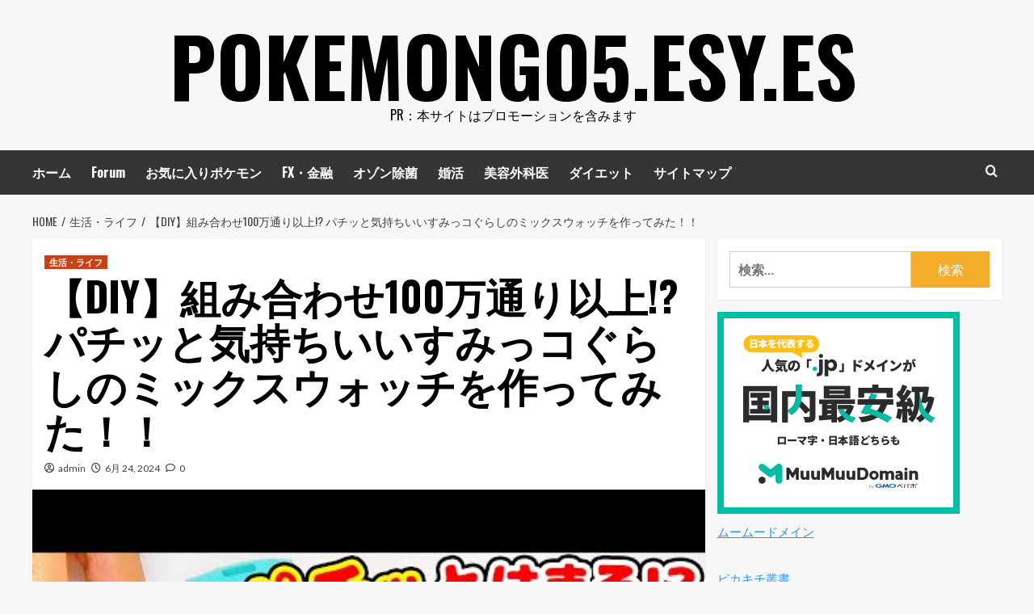

--- FILE ---
content_type: text/html; charset=UTF-8
request_url: https://pokemongo5.esy.es/%E3%80%90diy%E3%80%91%E7%B5%84%E3%81%BF%E5%90%88%E3%82%8F%E3%81%9B100%E4%B8%87%E9%80%9A%E3%82%8A%E4%BB%A5%E4%B8%8A-%E3%83%91%E3%83%81%E3%83%83%E3%81%A8%E6%B0%97%E6%8C%81%E3%81%A1%E3%81%84%E3%81%84/
body_size: 57528
content:
<!doctype html>
<html lang="ja">
<head>
    <meta charset="UTF-8">
    <meta name="viewport" content="width=device-width, initial-scale=1">
    <link rel="profile" href="http://gmpg.org/xfn/11">

    		    <!-- PVC Template -->
    <script type="text/template" id="pvc-stats-view-template">
    <i class="pvc-stats-icon medium" aria-hidden="true"><svg xmlns="http://www.w3.org/2000/svg" version="1.0" viewBox="0 0 502 315" preserveAspectRatio="xMidYMid meet"><g transform="translate(0,332) scale(0.1,-0.1)" fill="" stroke="none"><path d="M2394 3279 l-29 -30 -3 -207 c-2 -182 0 -211 15 -242 39 -76 157 -76 196 0 15 31 17 60 15 243 l-3 209 -33 29 c-26 23 -41 29 -80 29 -41 0 -53 -5 -78 -31z"/><path d="M3085 3251 c-45 -19 -58 -50 -96 -229 -47 -217 -49 -260 -13 -295 52 -53 146 -42 177 20 16 31 87 366 87 410 0 70 -86 122 -155 94z"/><path d="M1751 3234 c-13 -9 -29 -31 -37 -50 -12 -29 -10 -49 21 -204 19 -94 39 -189 45 -210 14 -50 54 -80 110 -80 34 0 48 6 76 34 21 21 34 44 34 59 0 14 -18 113 -40 219 -37 178 -43 195 -70 221 -36 32 -101 37 -139 11z"/><path d="M1163 3073 c-36 -7 -73 -59 -73 -102 0 -56 133 -378 171 -413 34 -32 83 -37 129 -13 70 36 67 87 -16 290 -86 209 -89 214 -129 231 -35 14 -42 15 -82 7z"/><path d="M3689 3066 c-15 -9 -33 -30 -42 -48 -48 -103 -147 -355 -147 -375 0 -98 131 -148 192 -74 13 15 57 108 97 206 80 196 84 226 37 273 -30 30 -99 39 -137 18z"/><path d="M583 2784 c-38 -19 -67 -74 -58 -113 9 -42 211 -354 242 -373 16 -10 45 -18 66 -18 51 0 107 52 107 100 0 39 -1 41 -124 234 -80 126 -108 162 -133 173 -41 17 -61 16 -100 -3z"/><path d="M4250 2784 c-14 -9 -74 -91 -133 -183 -95 -150 -107 -173 -107 -213 0 -55 33 -94 87 -104 67 -13 90 8 211 198 130 202 137 225 78 284 -27 27 -42 34 -72 34 -22 0 -50 -8 -64 -16z"/><path d="M2275 2693 c-553 -48 -1095 -270 -1585 -649 -135 -104 -459 -423 -483 -476 -23 -49 -22 -139 2 -186 73 -142 361 -457 571 -626 285 -228 642 -407 990 -497 242 -63 336 -73 660 -74 310 0 370 5 595 52 535 111 1045 392 1455 803 122 121 250 273 275 326 19 41 19 137 0 174 -41 79 -309 363 -465 492 -447 370 -946 591 -1479 653 -113 14 -422 18 -536 8z m395 -428 c171 -34 330 -124 456 -258 112 -119 167 -219 211 -378 27 -96 24 -300 -5 -401 -72 -255 -236 -447 -474 -557 -132 -62 -201 -76 -368 -76 -167 0 -236 14 -368 76 -213 98 -373 271 -451 485 -162 444 86 934 547 1084 153 49 292 57 452 25z m909 -232 c222 -123 408 -262 593 -441 76 -74 138 -139 138 -144 0 -16 -233 -242 -330 -319 -155 -123 -309 -223 -461 -299 l-81 -41 32 46 c18 26 49 83 70 128 143 306 141 649 -6 957 -25 52 -61 116 -79 142 l-34 47 45 -20 c26 -10 76 -36 113 -56z m-2057 25 c-40 -58 -105 -190 -130 -263 -110 -324 -59 -707 132 -981 25 -35 42 -64 37 -64 -19 0 -241 119 -326 174 -188 122 -406 314 -532 468 l-58 71 108 103 c185 178 428 349 672 473 66 33 121 60 123 61 2 0 -10 -19 -26 -42z"/><path d="M2375 1950 c-198 -44 -350 -190 -395 -379 -18 -76 -8 -221 19 -290 114 -284 457 -406 731 -260 98 52 188 154 231 260 27 69 37 214 19 290 -38 163 -166 304 -326 360 -67 23 -215 33 -279 19z"/></g></svg></i>
	 <%= total_view %> total views	<% if ( today_view > 0 ) { %>
		<span class="views_today">,  <%= today_view %> views today</span>
	<% } %>
	</span>
	</script>
		    <meta name='robots' content='index, follow, max-image-preview:large, max-snippet:-1, max-video-preview:-1' />
	<style>img:is([sizes="auto" i], [sizes^="auto," i]) { contain-intrinsic-size: 3000px 1500px }</style>
	<link rel='preload' href='https://fonts.googleapis.com/css?family=Source%2BSans%2BPro%3A400%2C700%7CLato%3A400%2C700&#038;subset=latin&#038;display=swap' as='style' onload="this.onload=null;this.rel='stylesheet'" type='text/css' media='all' crossorigin='anonymous'>
<link rel='preconnect' href='https://fonts.googleapis.com' crossorigin='anonymous'>
<link rel='preconnect' href='https://fonts.gstatic.com' crossorigin='anonymous'>

	<!-- This site is optimized with the Yoast SEO plugin v25.4 - https://yoast.com/wordpress/plugins/seo/ -->
	<title>【DIY】組み合わせ100万通り以上!? パチッと気持ちいいすみっコぐらしのミックスウォッチを作ってみた！！ - pokemongo5.esy.es</title>
	<link rel="canonical" href="https://pokemongo5.esy.es/【diy】組み合わせ100万通り以上-パチッと気持ちいい/" />
	<meta property="og:locale" content="ja_JP" />
	<meta property="og:type" content="article" />
	<meta property="og:title" content="【DIY】組み合わせ100万通り以上!? パチッと気持ちいいすみっコぐらしのミックスウォッチを作ってみた！！ - pokemongo5.esy.es" />
	<meta property="og:description" content="今回はすみっコぐらしのミックス..." />
	<meta property="og:url" content="https://pokemongo5.esy.es/【diy】組み合わせ100万通り以上-パチッと気持ちいい/" />
	<meta property="og:site_name" content="pokemongo5.esy.es" />
	<meta property="article:published_time" content="2024-06-24T15:51:08+00:00" />
	<meta property="og:image" content="https://pokemongo5.esy.es/wp-content/uploads/2023/01/37631-sFVhR9nQBMg.jpg" />
	<meta property="og:image:width" content="480" />
	<meta property="og:image:height" content="360" />
	<meta property="og:image:type" content="image/jpeg" />
	<meta name="author" content="admin" />
	<meta name="twitter:card" content="summary_large_image" />
	<meta name="twitter:label1" content="執筆者" />
	<meta name="twitter:data1" content="admin" />
	<script type="application/ld+json" class="yoast-schema-graph">{"@context":"https://schema.org","@graph":[{"@type":"WebPage","@id":"https://pokemongo5.esy.es/%e3%80%90diy%e3%80%91%e7%b5%84%e3%81%bf%e5%90%88%e3%82%8f%e3%81%9b100%e4%b8%87%e9%80%9a%e3%82%8a%e4%bb%a5%e4%b8%8a-%e3%83%91%e3%83%81%e3%83%83%e3%81%a8%e6%b0%97%e6%8c%81%e3%81%a1%e3%81%84%e3%81%84/","url":"https://pokemongo5.esy.es/%e3%80%90diy%e3%80%91%e7%b5%84%e3%81%bf%e5%90%88%e3%82%8f%e3%81%9b100%e4%b8%87%e9%80%9a%e3%82%8a%e4%bb%a5%e4%b8%8a-%e3%83%91%e3%83%81%e3%83%83%e3%81%a8%e6%b0%97%e6%8c%81%e3%81%a1%e3%81%84%e3%81%84/","name":"【DIY】組み合わせ100万通り以上!? パチッと気持ちいいすみっコぐらしのミックスウォッチを作ってみた！！ - pokemongo5.esy.es","isPartOf":{"@id":"https://pokemongo5.esy.es/#website"},"primaryImageOfPage":{"@id":"https://pokemongo5.esy.es/%e3%80%90diy%e3%80%91%e7%b5%84%e3%81%bf%e5%90%88%e3%82%8f%e3%81%9b100%e4%b8%87%e9%80%9a%e3%82%8a%e4%bb%a5%e4%b8%8a-%e3%83%91%e3%83%81%e3%83%83%e3%81%a8%e6%b0%97%e6%8c%81%e3%81%a1%e3%81%84%e3%81%84/#primaryimage"},"image":{"@id":"https://pokemongo5.esy.es/%e3%80%90diy%e3%80%91%e7%b5%84%e3%81%bf%e5%90%88%e3%82%8f%e3%81%9b100%e4%b8%87%e9%80%9a%e3%82%8a%e4%bb%a5%e4%b8%8a-%e3%83%91%e3%83%81%e3%83%83%e3%81%a8%e6%b0%97%e6%8c%81%e3%81%a1%e3%81%84%e3%81%84/#primaryimage"},"thumbnailUrl":"https://pokemongo5.esy.es/wp-content/uploads/2023/01/37631-sFVhR9nQBMg.jpg","datePublished":"2024-06-24T15:51:08+00:00","author":{"@id":"https://pokemongo5.esy.es/#/schema/person/2298386fc5e7b00ffaf40af7abbaf284"},"breadcrumb":{"@id":"https://pokemongo5.esy.es/%e3%80%90diy%e3%80%91%e7%b5%84%e3%81%bf%e5%90%88%e3%82%8f%e3%81%9b100%e4%b8%87%e9%80%9a%e3%82%8a%e4%bb%a5%e4%b8%8a-%e3%83%91%e3%83%81%e3%83%83%e3%81%a8%e6%b0%97%e6%8c%81%e3%81%a1%e3%81%84%e3%81%84/#breadcrumb"},"inLanguage":"ja","potentialAction":[{"@type":"ReadAction","target":["https://pokemongo5.esy.es/%e3%80%90diy%e3%80%91%e7%b5%84%e3%81%bf%e5%90%88%e3%82%8f%e3%81%9b100%e4%b8%87%e9%80%9a%e3%82%8a%e4%bb%a5%e4%b8%8a-%e3%83%91%e3%83%81%e3%83%83%e3%81%a8%e6%b0%97%e6%8c%81%e3%81%a1%e3%81%84%e3%81%84/"]}]},{"@type":"ImageObject","inLanguage":"ja","@id":"https://pokemongo5.esy.es/%e3%80%90diy%e3%80%91%e7%b5%84%e3%81%bf%e5%90%88%e3%82%8f%e3%81%9b100%e4%b8%87%e9%80%9a%e3%82%8a%e4%bb%a5%e4%b8%8a-%e3%83%91%e3%83%81%e3%83%83%e3%81%a8%e6%b0%97%e6%8c%81%e3%81%a1%e3%81%84%e3%81%84/#primaryimage","url":"https://pokemongo5.esy.es/wp-content/uploads/2023/01/37631-sFVhR9nQBMg.jpg","contentUrl":"https://pokemongo5.esy.es/wp-content/uploads/2023/01/37631-sFVhR9nQBMg.jpg","width":480,"height":360},{"@type":"BreadcrumbList","@id":"https://pokemongo5.esy.es/%e3%80%90diy%e3%80%91%e7%b5%84%e3%81%bf%e5%90%88%e3%82%8f%e3%81%9b100%e4%b8%87%e9%80%9a%e3%82%8a%e4%bb%a5%e4%b8%8a-%e3%83%91%e3%83%81%e3%83%83%e3%81%a8%e6%b0%97%e6%8c%81%e3%81%a1%e3%81%84%e3%81%84/#breadcrumb","itemListElement":[{"@type":"ListItem","position":1,"name":"Home","item":"https://pokemongo5.esy.es/"},{"@type":"ListItem","position":2,"name":"【DIY】組み合わせ100万通り以上!? パチッと気持ちいいすみっコぐらしのミックスウォッチを作ってみた！！"}]},{"@type":"WebSite","@id":"https://pokemongo5.esy.es/#website","url":"https://pokemongo5.esy.es/","name":"pokemongo5.esy.es","description":"PR：本サイトはプロモーションを含みます","potentialAction":[{"@type":"SearchAction","target":{"@type":"EntryPoint","urlTemplate":"https://pokemongo5.esy.es/?s={search_term_string}"},"query-input":{"@type":"PropertyValueSpecification","valueRequired":true,"valueName":"search_term_string"}}],"inLanguage":"ja"},{"@type":"Person","@id":"https://pokemongo5.esy.es/#/schema/person/2298386fc5e7b00ffaf40af7abbaf284","name":"admin","image":{"@type":"ImageObject","inLanguage":"ja","@id":"https://pokemongo5.esy.es/#/schema/person/image/","url":"https://secure.gravatar.com/avatar/4343c43f9a46165eff7883a9a7d2b712c98b46e41fde088eb8e9ac56b6270998?s=96&d=mm&r=g","contentUrl":"https://secure.gravatar.com/avatar/4343c43f9a46165eff7883a9a7d2b712c98b46e41fde088eb8e9ac56b6270998?s=96&d=mm&r=g","caption":"admin"},"url":"https://pokemongo5.esy.es/author/admin/"}]}</script>
	<!-- / Yoast SEO plugin. -->


<link rel='dns-prefetch' href='//fonts.googleapis.com' />
<link rel='preconnect' href='https://fonts.googleapis.com' />
<link rel='preconnect' href='https://fonts.gstatic.com' />
<link rel="alternate" type="application/rss+xml" title="pokemongo5.esy.es &raquo; フィード" href="https://pokemongo5.esy.es/feed/" />
<link rel="alternate" type="application/rss+xml" title="pokemongo5.esy.es &raquo; コメントフィード" href="https://pokemongo5.esy.es/comments/feed/" />
<link rel="alternate" type="application/rss+xml" title="pokemongo5.esy.es &raquo; 【DIY】組み合わせ100万通り以上!? パチッと気持ちいいすみっコぐらしのミックスウォッチを作ってみた！！ のコメントのフィード" href="https://pokemongo5.esy.es/%e3%80%90diy%e3%80%91%e7%b5%84%e3%81%bf%e5%90%88%e3%82%8f%e3%81%9b100%e4%b8%87%e9%80%9a%e3%82%8a%e4%bb%a5%e4%b8%8a-%e3%83%91%e3%83%81%e3%83%83%e3%81%a8%e6%b0%97%e6%8c%81%e3%81%a1%e3%81%84%e3%81%84/feed/" />
<script type="text/javascript">
/* <![CDATA[ */
window._wpemojiSettings = {"baseUrl":"https:\/\/s.w.org\/images\/core\/emoji\/16.0.1\/72x72\/","ext":".png","svgUrl":"https:\/\/s.w.org\/images\/core\/emoji\/16.0.1\/svg\/","svgExt":".svg","source":{"concatemoji":"https:\/\/pokemongo5.esy.es\/wp-includes\/js\/wp-emoji-release.min.js?ver=6.8.2"}};
/*! This file is auto-generated */
!function(s,n){var o,i,e;function c(e){try{var t={supportTests:e,timestamp:(new Date).valueOf()};sessionStorage.setItem(o,JSON.stringify(t))}catch(e){}}function p(e,t,n){e.clearRect(0,0,e.canvas.width,e.canvas.height),e.fillText(t,0,0);var t=new Uint32Array(e.getImageData(0,0,e.canvas.width,e.canvas.height).data),a=(e.clearRect(0,0,e.canvas.width,e.canvas.height),e.fillText(n,0,0),new Uint32Array(e.getImageData(0,0,e.canvas.width,e.canvas.height).data));return t.every(function(e,t){return e===a[t]})}function u(e,t){e.clearRect(0,0,e.canvas.width,e.canvas.height),e.fillText(t,0,0);for(var n=e.getImageData(16,16,1,1),a=0;a<n.data.length;a++)if(0!==n.data[a])return!1;return!0}function f(e,t,n,a){switch(t){case"flag":return n(e,"\ud83c\udff3\ufe0f\u200d\u26a7\ufe0f","\ud83c\udff3\ufe0f\u200b\u26a7\ufe0f")?!1:!n(e,"\ud83c\udde8\ud83c\uddf6","\ud83c\udde8\u200b\ud83c\uddf6")&&!n(e,"\ud83c\udff4\udb40\udc67\udb40\udc62\udb40\udc65\udb40\udc6e\udb40\udc67\udb40\udc7f","\ud83c\udff4\u200b\udb40\udc67\u200b\udb40\udc62\u200b\udb40\udc65\u200b\udb40\udc6e\u200b\udb40\udc67\u200b\udb40\udc7f");case"emoji":return!a(e,"\ud83e\udedf")}return!1}function g(e,t,n,a){var r="undefined"!=typeof WorkerGlobalScope&&self instanceof WorkerGlobalScope?new OffscreenCanvas(300,150):s.createElement("canvas"),o=r.getContext("2d",{willReadFrequently:!0}),i=(o.textBaseline="top",o.font="600 32px Arial",{});return e.forEach(function(e){i[e]=t(o,e,n,a)}),i}function t(e){var t=s.createElement("script");t.src=e,t.defer=!0,s.head.appendChild(t)}"undefined"!=typeof Promise&&(o="wpEmojiSettingsSupports",i=["flag","emoji"],n.supports={everything:!0,everythingExceptFlag:!0},e=new Promise(function(e){s.addEventListener("DOMContentLoaded",e,{once:!0})}),new Promise(function(t){var n=function(){try{var e=JSON.parse(sessionStorage.getItem(o));if("object"==typeof e&&"number"==typeof e.timestamp&&(new Date).valueOf()<e.timestamp+604800&&"object"==typeof e.supportTests)return e.supportTests}catch(e){}return null}();if(!n){if("undefined"!=typeof Worker&&"undefined"!=typeof OffscreenCanvas&&"undefined"!=typeof URL&&URL.createObjectURL&&"undefined"!=typeof Blob)try{var e="postMessage("+g.toString()+"("+[JSON.stringify(i),f.toString(),p.toString(),u.toString()].join(",")+"));",a=new Blob([e],{type:"text/javascript"}),r=new Worker(URL.createObjectURL(a),{name:"wpTestEmojiSupports"});return void(r.onmessage=function(e){c(n=e.data),r.terminate(),t(n)})}catch(e){}c(n=g(i,f,p,u))}t(n)}).then(function(e){for(var t in e)n.supports[t]=e[t],n.supports.everything=n.supports.everything&&n.supports[t],"flag"!==t&&(n.supports.everythingExceptFlag=n.supports.everythingExceptFlag&&n.supports[t]);n.supports.everythingExceptFlag=n.supports.everythingExceptFlag&&!n.supports.flag,n.DOMReady=!1,n.readyCallback=function(){n.DOMReady=!0}}).then(function(){return e}).then(function(){var e;n.supports.everything||(n.readyCallback(),(e=n.source||{}).concatemoji?t(e.concatemoji):e.wpemoji&&e.twemoji&&(t(e.twemoji),t(e.wpemoji)))}))}((window,document),window._wpemojiSettings);
/* ]]> */
</script>
<!-- pokemongo5.esy.es is managing ads with Advanced Ads 2.0.9 – https://wpadvancedads.com/ --><script id="pokem-ready">
			window.advanced_ads_ready=function(e,a){a=a||"complete";var d=function(e){return"interactive"===a?"loading"!==e:"complete"===e};d(document.readyState)?e():document.addEventListener("readystatechange",(function(a){d(a.target.readyState)&&e()}),{once:"interactive"===a})},window.advanced_ads_ready_queue=window.advanced_ads_ready_queue||[];		</script>
		
<style id='wp-emoji-styles-inline-css' type='text/css'>

	img.wp-smiley, img.emoji {
		display: inline !important;
		border: none !important;
		box-shadow: none !important;
		height: 1em !important;
		width: 1em !important;
		margin: 0 0.07em !important;
		vertical-align: -0.1em !important;
		background: none !important;
		padding: 0 !important;
	}
</style>
<link rel='stylesheet' id='wp-block-library-css' href='https://pokemongo5.esy.es/wp-includes/css/dist/block-library/style.min.css?ver=6.8.2' type='text/css' media='all' />
<style id='wp-block-library-theme-inline-css' type='text/css'>
.wp-block-audio :where(figcaption){color:#555;font-size:13px;text-align:center}.is-dark-theme .wp-block-audio :where(figcaption){color:#ffffffa6}.wp-block-audio{margin:0 0 1em}.wp-block-code{border:1px solid #ccc;border-radius:4px;font-family:Menlo,Consolas,monaco,monospace;padding:.8em 1em}.wp-block-embed :where(figcaption){color:#555;font-size:13px;text-align:center}.is-dark-theme .wp-block-embed :where(figcaption){color:#ffffffa6}.wp-block-embed{margin:0 0 1em}.blocks-gallery-caption{color:#555;font-size:13px;text-align:center}.is-dark-theme .blocks-gallery-caption{color:#ffffffa6}:root :where(.wp-block-image figcaption){color:#555;font-size:13px;text-align:center}.is-dark-theme :root :where(.wp-block-image figcaption){color:#ffffffa6}.wp-block-image{margin:0 0 1em}.wp-block-pullquote{border-bottom:4px solid;border-top:4px solid;color:currentColor;margin-bottom:1.75em}.wp-block-pullquote cite,.wp-block-pullquote footer,.wp-block-pullquote__citation{color:currentColor;font-size:.8125em;font-style:normal;text-transform:uppercase}.wp-block-quote{border-left:.25em solid;margin:0 0 1.75em;padding-left:1em}.wp-block-quote cite,.wp-block-quote footer{color:currentColor;font-size:.8125em;font-style:normal;position:relative}.wp-block-quote:where(.has-text-align-right){border-left:none;border-right:.25em solid;padding-left:0;padding-right:1em}.wp-block-quote:where(.has-text-align-center){border:none;padding-left:0}.wp-block-quote.is-large,.wp-block-quote.is-style-large,.wp-block-quote:where(.is-style-plain){border:none}.wp-block-search .wp-block-search__label{font-weight:700}.wp-block-search__button{border:1px solid #ccc;padding:.375em .625em}:where(.wp-block-group.has-background){padding:1.25em 2.375em}.wp-block-separator.has-css-opacity{opacity:.4}.wp-block-separator{border:none;border-bottom:2px solid;margin-left:auto;margin-right:auto}.wp-block-separator.has-alpha-channel-opacity{opacity:1}.wp-block-separator:not(.is-style-wide):not(.is-style-dots){width:100px}.wp-block-separator.has-background:not(.is-style-dots){border-bottom:none;height:1px}.wp-block-separator.has-background:not(.is-style-wide):not(.is-style-dots){height:2px}.wp-block-table{margin:0 0 1em}.wp-block-table td,.wp-block-table th{word-break:normal}.wp-block-table :where(figcaption){color:#555;font-size:13px;text-align:center}.is-dark-theme .wp-block-table :where(figcaption){color:#ffffffa6}.wp-block-video :where(figcaption){color:#555;font-size:13px;text-align:center}.is-dark-theme .wp-block-video :where(figcaption){color:#ffffffa6}.wp-block-video{margin:0 0 1em}:root :where(.wp-block-template-part.has-background){margin-bottom:0;margin-top:0;padding:1.25em 2.375em}
</style>
<style id='rinkerg-gutenberg-rinker-style-inline-css' type='text/css'>
.wp-block-create-block-block{background-color:#21759b;color:#fff;padding:2px}

</style>
<style id='global-styles-inline-css' type='text/css'>
:root{--wp--preset--aspect-ratio--square: 1;--wp--preset--aspect-ratio--4-3: 4/3;--wp--preset--aspect-ratio--3-4: 3/4;--wp--preset--aspect-ratio--3-2: 3/2;--wp--preset--aspect-ratio--2-3: 2/3;--wp--preset--aspect-ratio--16-9: 16/9;--wp--preset--aspect-ratio--9-16: 9/16;--wp--preset--color--black: #000000;--wp--preset--color--cyan-bluish-gray: #abb8c3;--wp--preset--color--white: #ffffff;--wp--preset--color--pale-pink: #f78da7;--wp--preset--color--vivid-red: #cf2e2e;--wp--preset--color--luminous-vivid-orange: #ff6900;--wp--preset--color--luminous-vivid-amber: #fcb900;--wp--preset--color--light-green-cyan: #7bdcb5;--wp--preset--color--vivid-green-cyan: #00d084;--wp--preset--color--pale-cyan-blue: #8ed1fc;--wp--preset--color--vivid-cyan-blue: #0693e3;--wp--preset--color--vivid-purple: #9b51e0;--wp--preset--gradient--vivid-cyan-blue-to-vivid-purple: linear-gradient(135deg,rgba(6,147,227,1) 0%,rgb(155,81,224) 100%);--wp--preset--gradient--light-green-cyan-to-vivid-green-cyan: linear-gradient(135deg,rgb(122,220,180) 0%,rgb(0,208,130) 100%);--wp--preset--gradient--luminous-vivid-amber-to-luminous-vivid-orange: linear-gradient(135deg,rgba(252,185,0,1) 0%,rgba(255,105,0,1) 100%);--wp--preset--gradient--luminous-vivid-orange-to-vivid-red: linear-gradient(135deg,rgba(255,105,0,1) 0%,rgb(207,46,46) 100%);--wp--preset--gradient--very-light-gray-to-cyan-bluish-gray: linear-gradient(135deg,rgb(238,238,238) 0%,rgb(169,184,195) 100%);--wp--preset--gradient--cool-to-warm-spectrum: linear-gradient(135deg,rgb(74,234,220) 0%,rgb(151,120,209) 20%,rgb(207,42,186) 40%,rgb(238,44,130) 60%,rgb(251,105,98) 80%,rgb(254,248,76) 100%);--wp--preset--gradient--blush-light-purple: linear-gradient(135deg,rgb(255,206,236) 0%,rgb(152,150,240) 100%);--wp--preset--gradient--blush-bordeaux: linear-gradient(135deg,rgb(254,205,165) 0%,rgb(254,45,45) 50%,rgb(107,0,62) 100%);--wp--preset--gradient--luminous-dusk: linear-gradient(135deg,rgb(255,203,112) 0%,rgb(199,81,192) 50%,rgb(65,88,208) 100%);--wp--preset--gradient--pale-ocean: linear-gradient(135deg,rgb(255,245,203) 0%,rgb(182,227,212) 50%,rgb(51,167,181) 100%);--wp--preset--gradient--electric-grass: linear-gradient(135deg,rgb(202,248,128) 0%,rgb(113,206,126) 100%);--wp--preset--gradient--midnight: linear-gradient(135deg,rgb(2,3,129) 0%,rgb(40,116,252) 100%);--wp--preset--font-size--small: 13px;--wp--preset--font-size--medium: 20px;--wp--preset--font-size--large: 36px;--wp--preset--font-size--x-large: 42px;--wp--preset--spacing--20: 0.44rem;--wp--preset--spacing--30: 0.67rem;--wp--preset--spacing--40: 1rem;--wp--preset--spacing--50: 1.5rem;--wp--preset--spacing--60: 2.25rem;--wp--preset--spacing--70: 3.38rem;--wp--preset--spacing--80: 5.06rem;--wp--preset--shadow--natural: 6px 6px 9px rgba(0, 0, 0, 0.2);--wp--preset--shadow--deep: 12px 12px 50px rgba(0, 0, 0, 0.4);--wp--preset--shadow--sharp: 6px 6px 0px rgba(0, 0, 0, 0.2);--wp--preset--shadow--outlined: 6px 6px 0px -3px rgba(255, 255, 255, 1), 6px 6px rgba(0, 0, 0, 1);--wp--preset--shadow--crisp: 6px 6px 0px rgba(0, 0, 0, 1);}:root { --wp--style--global--content-size: 740px;--wp--style--global--wide-size: 1200px; }:where(body) { margin: 0; }.wp-site-blocks > .alignleft { float: left; margin-right: 2em; }.wp-site-blocks > .alignright { float: right; margin-left: 2em; }.wp-site-blocks > .aligncenter { justify-content: center; margin-left: auto; margin-right: auto; }:where(.wp-site-blocks) > * { margin-block-start: 24px; margin-block-end: 0; }:where(.wp-site-blocks) > :first-child { margin-block-start: 0; }:where(.wp-site-blocks) > :last-child { margin-block-end: 0; }:root { --wp--style--block-gap: 24px; }:root :where(.is-layout-flow) > :first-child{margin-block-start: 0;}:root :where(.is-layout-flow) > :last-child{margin-block-end: 0;}:root :where(.is-layout-flow) > *{margin-block-start: 24px;margin-block-end: 0;}:root :where(.is-layout-constrained) > :first-child{margin-block-start: 0;}:root :where(.is-layout-constrained) > :last-child{margin-block-end: 0;}:root :where(.is-layout-constrained) > *{margin-block-start: 24px;margin-block-end: 0;}:root :where(.is-layout-flex){gap: 24px;}:root :where(.is-layout-grid){gap: 24px;}.is-layout-flow > .alignleft{float: left;margin-inline-start: 0;margin-inline-end: 2em;}.is-layout-flow > .alignright{float: right;margin-inline-start: 2em;margin-inline-end: 0;}.is-layout-flow > .aligncenter{margin-left: auto !important;margin-right: auto !important;}.is-layout-constrained > .alignleft{float: left;margin-inline-start: 0;margin-inline-end: 2em;}.is-layout-constrained > .alignright{float: right;margin-inline-start: 2em;margin-inline-end: 0;}.is-layout-constrained > .aligncenter{margin-left: auto !important;margin-right: auto !important;}.is-layout-constrained > :where(:not(.alignleft):not(.alignright):not(.alignfull)){max-width: var(--wp--style--global--content-size);margin-left: auto !important;margin-right: auto !important;}.is-layout-constrained > .alignwide{max-width: var(--wp--style--global--wide-size);}body .is-layout-flex{display: flex;}.is-layout-flex{flex-wrap: wrap;align-items: center;}.is-layout-flex > :is(*, div){margin: 0;}body .is-layout-grid{display: grid;}.is-layout-grid > :is(*, div){margin: 0;}body{padding-top: 0px;padding-right: 0px;padding-bottom: 0px;padding-left: 0px;}a:where(:not(.wp-element-button)){text-decoration: none;}:root :where(.wp-element-button, .wp-block-button__link){background-color: #32373c;border-width: 0;color: #fff;font-family: inherit;font-size: inherit;line-height: inherit;padding: calc(0.667em + 2px) calc(1.333em + 2px);text-decoration: none;}.has-black-color{color: var(--wp--preset--color--black) !important;}.has-cyan-bluish-gray-color{color: var(--wp--preset--color--cyan-bluish-gray) !important;}.has-white-color{color: var(--wp--preset--color--white) !important;}.has-pale-pink-color{color: var(--wp--preset--color--pale-pink) !important;}.has-vivid-red-color{color: var(--wp--preset--color--vivid-red) !important;}.has-luminous-vivid-orange-color{color: var(--wp--preset--color--luminous-vivid-orange) !important;}.has-luminous-vivid-amber-color{color: var(--wp--preset--color--luminous-vivid-amber) !important;}.has-light-green-cyan-color{color: var(--wp--preset--color--light-green-cyan) !important;}.has-vivid-green-cyan-color{color: var(--wp--preset--color--vivid-green-cyan) !important;}.has-pale-cyan-blue-color{color: var(--wp--preset--color--pale-cyan-blue) !important;}.has-vivid-cyan-blue-color{color: var(--wp--preset--color--vivid-cyan-blue) !important;}.has-vivid-purple-color{color: var(--wp--preset--color--vivid-purple) !important;}.has-black-background-color{background-color: var(--wp--preset--color--black) !important;}.has-cyan-bluish-gray-background-color{background-color: var(--wp--preset--color--cyan-bluish-gray) !important;}.has-white-background-color{background-color: var(--wp--preset--color--white) !important;}.has-pale-pink-background-color{background-color: var(--wp--preset--color--pale-pink) !important;}.has-vivid-red-background-color{background-color: var(--wp--preset--color--vivid-red) !important;}.has-luminous-vivid-orange-background-color{background-color: var(--wp--preset--color--luminous-vivid-orange) !important;}.has-luminous-vivid-amber-background-color{background-color: var(--wp--preset--color--luminous-vivid-amber) !important;}.has-light-green-cyan-background-color{background-color: var(--wp--preset--color--light-green-cyan) !important;}.has-vivid-green-cyan-background-color{background-color: var(--wp--preset--color--vivid-green-cyan) !important;}.has-pale-cyan-blue-background-color{background-color: var(--wp--preset--color--pale-cyan-blue) !important;}.has-vivid-cyan-blue-background-color{background-color: var(--wp--preset--color--vivid-cyan-blue) !important;}.has-vivid-purple-background-color{background-color: var(--wp--preset--color--vivid-purple) !important;}.has-black-border-color{border-color: var(--wp--preset--color--black) !important;}.has-cyan-bluish-gray-border-color{border-color: var(--wp--preset--color--cyan-bluish-gray) !important;}.has-white-border-color{border-color: var(--wp--preset--color--white) !important;}.has-pale-pink-border-color{border-color: var(--wp--preset--color--pale-pink) !important;}.has-vivid-red-border-color{border-color: var(--wp--preset--color--vivid-red) !important;}.has-luminous-vivid-orange-border-color{border-color: var(--wp--preset--color--luminous-vivid-orange) !important;}.has-luminous-vivid-amber-border-color{border-color: var(--wp--preset--color--luminous-vivid-amber) !important;}.has-light-green-cyan-border-color{border-color: var(--wp--preset--color--light-green-cyan) !important;}.has-vivid-green-cyan-border-color{border-color: var(--wp--preset--color--vivid-green-cyan) !important;}.has-pale-cyan-blue-border-color{border-color: var(--wp--preset--color--pale-cyan-blue) !important;}.has-vivid-cyan-blue-border-color{border-color: var(--wp--preset--color--vivid-cyan-blue) !important;}.has-vivid-purple-border-color{border-color: var(--wp--preset--color--vivid-purple) !important;}.has-vivid-cyan-blue-to-vivid-purple-gradient-background{background: var(--wp--preset--gradient--vivid-cyan-blue-to-vivid-purple) !important;}.has-light-green-cyan-to-vivid-green-cyan-gradient-background{background: var(--wp--preset--gradient--light-green-cyan-to-vivid-green-cyan) !important;}.has-luminous-vivid-amber-to-luminous-vivid-orange-gradient-background{background: var(--wp--preset--gradient--luminous-vivid-amber-to-luminous-vivid-orange) !important;}.has-luminous-vivid-orange-to-vivid-red-gradient-background{background: var(--wp--preset--gradient--luminous-vivid-orange-to-vivid-red) !important;}.has-very-light-gray-to-cyan-bluish-gray-gradient-background{background: var(--wp--preset--gradient--very-light-gray-to-cyan-bluish-gray) !important;}.has-cool-to-warm-spectrum-gradient-background{background: var(--wp--preset--gradient--cool-to-warm-spectrum) !important;}.has-blush-light-purple-gradient-background{background: var(--wp--preset--gradient--blush-light-purple) !important;}.has-blush-bordeaux-gradient-background{background: var(--wp--preset--gradient--blush-bordeaux) !important;}.has-luminous-dusk-gradient-background{background: var(--wp--preset--gradient--luminous-dusk) !important;}.has-pale-ocean-gradient-background{background: var(--wp--preset--gradient--pale-ocean) !important;}.has-electric-grass-gradient-background{background: var(--wp--preset--gradient--electric-grass) !important;}.has-midnight-gradient-background{background: var(--wp--preset--gradient--midnight) !important;}.has-small-font-size{font-size: var(--wp--preset--font-size--small) !important;}.has-medium-font-size{font-size: var(--wp--preset--font-size--medium) !important;}.has-large-font-size{font-size: var(--wp--preset--font-size--large) !important;}.has-x-large-font-size{font-size: var(--wp--preset--font-size--x-large) !important;}
:root :where(.wp-block-pullquote){font-size: 1.5em;line-height: 1.6;}
</style>
<link rel='stylesheet' id='contact-form-7-css' href='https://pokemongo5.esy.es/wp-content/plugins/contact-form-7/includes/css/styles.css?ver=6.1' type='text/css' media='all' />
<link rel='stylesheet' id='a3-pvc-style-css' href='https://pokemongo5.esy.es/wp-content/plugins/page-views-count/assets/css/style.min.css?ver=2.8.7' type='text/css' media='all' />
<link rel='stylesheet' id='rpt_front_style-css' href='https://pokemongo5.esy.es/wp-content/plugins/related-posts-thumbnails/assets/css/front.css?ver=4.2.1' type='text/css' media='all' />
<link rel='stylesheet' id='toc-screen-css' href='https://pokemongo5.esy.es/wp-content/plugins/table-of-contents-plus/screen.min.css?ver=2411.1' type='text/css' media='all' />
<link rel='stylesheet' id='diypro-youtuner-post-css-css' href='https://pokemongo5.esy.es/wp-content/plugins/youtuner/style/diypro_youtuner_post.css?ver=6.8.2' type='text/css' media='all' />
<link rel='stylesheet' id='ez-toc-css' href='https://pokemongo5.esy.es/wp-content/plugins/easy-table-of-contents/assets/css/screen.min.css?ver=2.0.75' type='text/css' media='all' />
<style id='ez-toc-inline-css' type='text/css'>
div#ez-toc-container .ez-toc-title {font-size: 120%;}div#ez-toc-container .ez-toc-title {font-weight: 500;}div#ez-toc-container ul li , div#ez-toc-container ul li a {font-size: 95%;}div#ez-toc-container ul li , div#ez-toc-container ul li a {font-weight: 500;}div#ez-toc-container nav ul ul li {font-size: 90%;}
.ez-toc-container-direction {direction: ltr;}.ez-toc-counter ul{counter-reset: item ;}.ez-toc-counter nav ul li a::before {content: counters(item, '.', decimal) '. ';display: inline-block;counter-increment: item;flex-grow: 0;flex-shrink: 0;margin-right: .2em; float: left; }.ez-toc-widget-direction {direction: ltr;}.ez-toc-widget-container ul{counter-reset: item ;}.ez-toc-widget-container nav ul li a::before {content: counters(item, '.', decimal) '. ';display: inline-block;counter-increment: item;flex-grow: 0;flex-shrink: 0;margin-right: .2em; float: left; }
</style>
<link rel='stylesheet' id='yyi_rinker_stylesheet-css' href='https://pokemongo5.esy.es/wp-content/plugins/yyi-rinker/css/style.css?v=1.11.1&#038;ver=6.8.2' type='text/css' media='all' />
<link rel='stylesheet' id='hardnews-google-fonts-css' href='https://fonts.googleapis.com/css?family=Oswald:300,400,700' type='text/css' media='all' />
<link rel='stylesheet' id='bootstrap-css' href='https://pokemongo5.esy.es/wp-content/themes/covernews/assets/bootstrap/css/bootstrap.min.css?ver=6.8.2' type='text/css' media='all' />
<link rel='stylesheet' id='covernews-style-css' href='https://pokemongo5.esy.es/wp-content/themes/covernews/style.min.css?ver=2.0.3' type='text/css' media='all' />
<link rel='stylesheet' id='hardnews-css' href='https://pokemongo5.esy.es/wp-content/themes/hardnews/style.css?ver=2.0.3' type='text/css' media='all' />
<link rel='stylesheet' id='covernews-google-fonts-css' href='https://fonts.googleapis.com/css?family=Source%2BSans%2BPro%3A400%2C700%7CLato%3A400%2C700&#038;subset=latin&#038;display=swap' type='text/css' media='all' />
<link rel='stylesheet' id='covernews-icons-css' href='https://pokemongo5.esy.es/wp-content/themes/covernews/assets/icons/style.css?ver=6.8.2' type='text/css' media='all' />
<link rel='stylesheet' id='wpforo-widgets-css' href='https://pokemongo5.esy.es/wp-content/plugins/wpforo/themes/2022/widgets.css?ver=2.4.5' type='text/css' media='all' />
<style id='akismet-widget-style-inline-css' type='text/css'>

			.a-stats {
				--akismet-color-mid-green: #357b49;
				--akismet-color-white: #fff;
				--akismet-color-light-grey: #f6f7f7;

				max-width: 350px;
				width: auto;
			}

			.a-stats * {
				all: unset;
				box-sizing: border-box;
			}

			.a-stats strong {
				font-weight: 600;
			}

			.a-stats a.a-stats__link,
			.a-stats a.a-stats__link:visited,
			.a-stats a.a-stats__link:active {
				background: var(--akismet-color-mid-green);
				border: none;
				box-shadow: none;
				border-radius: 8px;
				color: var(--akismet-color-white);
				cursor: pointer;
				display: block;
				font-family: -apple-system, BlinkMacSystemFont, 'Segoe UI', 'Roboto', 'Oxygen-Sans', 'Ubuntu', 'Cantarell', 'Helvetica Neue', sans-serif;
				font-weight: 500;
				padding: 12px;
				text-align: center;
				text-decoration: none;
				transition: all 0.2s ease;
			}

			/* Extra specificity to deal with TwentyTwentyOne focus style */
			.widget .a-stats a.a-stats__link:focus {
				background: var(--akismet-color-mid-green);
				color: var(--akismet-color-white);
				text-decoration: none;
			}

			.a-stats a.a-stats__link:hover {
				filter: brightness(110%);
				box-shadow: 0 4px 12px rgba(0, 0, 0, 0.06), 0 0 2px rgba(0, 0, 0, 0.16);
			}

			.a-stats .count {
				color: var(--akismet-color-white);
				display: block;
				font-size: 1.5em;
				line-height: 1.4;
				padding: 0 13px;
				white-space: nowrap;
			}
		
</style>
<link rel='stylesheet' id='wp-associate-post-r2-css' href='https://pokemongo5.esy.es/wp-content/plugins/wp-associate-post-r2/css/skin-standard.css?ver=5.0.0' type='text/css' media='all' />
<link rel='stylesheet' id='a3pvc-css' href='//pokemongo5.esy.es/wp-content/uploads/sass/pvc.min.css?ver=1673241256' type='text/css' media='all' />
<link rel='stylesheet' id='wpforo-dynamic-style-css' href='https://pokemongo5.esy.es/wp-content/uploads/wpforo/assets/colors.css?ver=2.4.5.a5584ad99baa1460b6084468f1b02934' type='text/css' media='all' />
<script type="text/javascript" src="https://pokemongo5.esy.es/wp-includes/js/jquery/jquery.min.js?ver=3.7.1" id="jquery-core-js"></script>
<script type="text/javascript" src="https://pokemongo5.esy.es/wp-includes/js/jquery/jquery-migrate.min.js?ver=3.4.1" id="jquery-migrate-js"></script>
<script type="text/javascript" src="https://pokemongo5.esy.es/wp-includes/js/underscore.min.js?ver=1.13.7" id="underscore-js"></script>
<script type="text/javascript" src="https://pokemongo5.esy.es/wp-includes/js/backbone.min.js?ver=1.6.0" id="backbone-js"></script>
<script type="text/javascript" id="a3-pvc-backbone-js-extra">
/* <![CDATA[ */
var pvc_vars = {"rest_api_url":"https:\/\/pokemongo5.esy.es\/wp-json\/pvc\/v1","ajax_url":"https:\/\/pokemongo5.esy.es\/wp-admin\/admin-ajax.php","security":"15d7c22bf7","ajax_load_type":"rest_api"};
/* ]]> */
</script>
<script type="text/javascript" src="https://pokemongo5.esy.es/wp-content/plugins/page-views-count/assets/js/pvc.backbone.min.js?ver=2.8.7" id="a3-pvc-backbone-js"></script>
<link rel="https://api.w.org/" href="https://pokemongo5.esy.es/wp-json/" /><link rel="alternate" title="JSON" type="application/json" href="https://pokemongo5.esy.es/wp-json/wp/v2/posts/37631" /><link rel="EditURI" type="application/rsd+xml" title="RSD" href="https://pokemongo5.esy.es/xmlrpc.php?rsd" />
<meta name="generator" content="WordPress 6.8.2" />
<link rel='shortlink' href='https://pokemongo5.esy.es/?p=37631' />
<link rel="alternate" title="oEmbed (JSON)" type="application/json+oembed" href="https://pokemongo5.esy.es/wp-json/oembed/1.0/embed?url=https%3A%2F%2Fpokemongo5.esy.es%2F%25e3%2580%2590diy%25e3%2580%2591%25e7%25b5%2584%25e3%2581%25bf%25e5%2590%2588%25e3%2582%258f%25e3%2581%259b100%25e4%25b8%2587%25e9%2580%259a%25e3%2582%258a%25e4%25bb%25a5%25e4%25b8%258a-%25e3%2583%2591%25e3%2583%2581%25e3%2583%2583%25e3%2581%25a8%25e6%25b0%2597%25e6%258c%2581%25e3%2581%25a1%25e3%2581%2584%25e3%2581%2584%2F" />
<link rel="alternate" title="oEmbed (XML)" type="text/xml+oembed" href="https://pokemongo5.esy.es/wp-json/oembed/1.0/embed?url=https%3A%2F%2Fpokemongo5.esy.es%2F%25e3%2580%2590diy%25e3%2580%2591%25e7%25b5%2584%25e3%2581%25bf%25e5%2590%2588%25e3%2582%258f%25e3%2581%259b100%25e4%25b8%2587%25e9%2580%259a%25e3%2582%258a%25e4%25bb%25a5%25e4%25b8%258a-%25e3%2583%2591%25e3%2583%2581%25e3%2583%2583%25e3%2581%25a8%25e6%25b0%2597%25e6%258c%2581%25e3%2581%25a1%25e3%2581%2584%25e3%2581%2584%2F&#038;format=xml" />

<link rel="stylesheet" href="https://pokemongo5.esy.es/wp-content/plugins/count-per-day/counter.css" type="text/css" />
        <style>
            #related_posts_thumbnails li {
                border-right: 1px solid #dddddd;
                background-color: #ffffff            }

            #related_posts_thumbnails li:hover {
                background-color: #eeeeee;
            }

            .relpost_content {
                font-size: 12px;
                color: #333333;
            }

            .relpost-block-single {
                background-color: #ffffff;
                border-right: 1px solid #dddddd;
                border-left: 1px solid #dddddd;
                margin-right: -1px;
            }

            .relpost-block-single:hover {
                background-color: #eeeeee;
            }
        </style>

        <style>
.yyi-rinker-images {
    display: flex;
    justify-content: center;
    align-items: center;
    position: relative;

}
div.yyi-rinker-image img.yyi-rinker-main-img.hidden {
    display: none;
}

.yyi-rinker-images-arrow {
    cursor: pointer;
    position: absolute;
    top: 50%;
    display: block;
    margin-top: -11px;
    opacity: 0.6;
    width: 22px;
}

.yyi-rinker-images-arrow-left{
    left: -10px;
}
.yyi-rinker-images-arrow-right{
    right: -10px;
}

.yyi-rinker-images-arrow-left.hidden {
    display: none;
}

.yyi-rinker-images-arrow-right.hidden {
    display: none;
}
div.yyi-rinker-contents.yyi-rinker-design-tate  div.yyi-rinker-box{
    flex-direction: column;
}

div.yyi-rinker-contents.yyi-rinker-design-slim div.yyi-rinker-box .yyi-rinker-links {
    flex-direction: column;
}

div.yyi-rinker-contents.yyi-rinker-design-slim div.yyi-rinker-info {
    width: 100%;
}

div.yyi-rinker-contents.yyi-rinker-design-slim .yyi-rinker-title {
    text-align: center;
}

div.yyi-rinker-contents.yyi-rinker-design-slim .yyi-rinker-links {
    text-align: center;
}
div.yyi-rinker-contents.yyi-rinker-design-slim .yyi-rinker-image {
    margin: auto;
}

div.yyi-rinker-contents.yyi-rinker-design-slim div.yyi-rinker-info ul.yyi-rinker-links li {
	align-self: stretch;
}
div.yyi-rinker-contents.yyi-rinker-design-slim div.yyi-rinker-box div.yyi-rinker-info {
	padding: 0;
}
div.yyi-rinker-contents.yyi-rinker-design-slim div.yyi-rinker-box {
	flex-direction: column;
	padding: 14px 5px 0;
}

.yyi-rinker-design-slim div.yyi-rinker-box div.yyi-rinker-info {
	text-align: center;
}

.yyi-rinker-design-slim div.price-box span.price {
	display: block;
}

div.yyi-rinker-contents.yyi-rinker-design-slim div.yyi-rinker-info div.yyi-rinker-title a{
	font-size:16px;
}

div.yyi-rinker-contents.yyi-rinker-design-slim ul.yyi-rinker-links li.amazonkindlelink:before,  div.yyi-rinker-contents.yyi-rinker-design-slim ul.yyi-rinker-links li.amazonlink:before,  div.yyi-rinker-contents.yyi-rinker-design-slim ul.yyi-rinker-links li.rakutenlink:before, div.yyi-rinker-contents.yyi-rinker-design-slim ul.yyi-rinker-links li.yahoolink:before, div.yyi-rinker-contents.yyi-rinker-design-slim ul.yyi-rinker-links li.mercarilink:before {
	font-size:12px;
}

div.yyi-rinker-contents.yyi-rinker-design-slim ul.yyi-rinker-links li a {
	font-size: 13px;
}
.entry-content ul.yyi-rinker-links li {
	padding: 0;
}

div.yyi-rinker-contents .yyi-rinker-attention.attention_desing_right_ribbon {
    width: 89px;
    height: 91px;
    position: absolute;
    top: -1px;
    right: -1px;
    left: auto;
    overflow: hidden;
}

div.yyi-rinker-contents .yyi-rinker-attention.attention_desing_right_ribbon span {
    display: inline-block;
    width: 146px;
    position: absolute;
    padding: 4px 0;
    left: -13px;
    top: 12px;
    text-align: center;
    font-size: 12px;
    line-height: 24px;
    -webkit-transform: rotate(45deg);
    transform: rotate(45deg);
    box-shadow: 0 1px 3px rgba(0, 0, 0, 0.2);
}

div.yyi-rinker-contents .yyi-rinker-attention.attention_desing_right_ribbon {
    background: none;
}
.yyi-rinker-attention.attention_desing_right_ribbon .yyi-rinker-attention-after,
.yyi-rinker-attention.attention_desing_right_ribbon .yyi-rinker-attention-before{
display:none;
}
div.yyi-rinker-use-right_ribbon div.yyi-rinker-title {
    margin-right: 2rem;
}

				</style><link rel="pingback" href="https://pokemongo5.esy.es/xmlrpc.php">        <style type="text/css">
                        .site-title a,
            .site-header .site-branding .site-title a:visited,
            .site-header .site-branding .site-title a:hover,
            .site-description {
                color: #000000;
            }

            .site-branding .site-title {
                font-size: 48px;
            }

            @media only screen and (max-width: 640px) {
                .header-layout-3 .site-header .site-branding .site-title,
                .site-branding .site-title {
                    font-size: 60px;

                }
              }   

           @media only screen and (max-width: 375px) {
               .header-layout-3 .site-header .site-branding .site-title,
               .site-branding .site-title {
                        font-size: 50px;

                    }
                }
                
                    .elementor-template-full-width .elementor-section.elementor-section-full_width > .elementor-container,
        .elementor-template-full-width .elementor-section.elementor-section-boxed > .elementor-container{
            max-width: 1200px;
        }
        @media (min-width: 1600px){
            .elementor-template-full-width .elementor-section.elementor-section-full_width > .elementor-container,
            .elementor-template-full-width .elementor-section.elementor-section-boxed > .elementor-container{
                max-width: 1600px;
            }
        }
        
        .align-content-left .elementor-section-stretched,
        .align-content-right .elementor-section-stretched {
            max-width: 100%;
            left: 0 !important;
        }


        </style>
        <!-- ## NXS/OG ## --><!-- ## NXSOGTAGS ## --><!-- ## NXS/OG ## -->
</head>

<body class="wp-singular post-template-default single single-post postid-37631 single-format-standard wp-embed-responsive wp-theme-covernews wp-child-theme-hardnews default-content-layout archive-layout-grid scrollup-sticky-header aft-sticky-header aft-sticky-sidebar default aft-container-default aft-main-banner-slider-editors-picks-trending single-content-mode-default header-image-default align-content-left aft-and wpf-default wpft- wpf-guest wpfu-group-4 wpf-theme-2022 wpf-is_standalone-0 wpf-boardid-0 is_wpforo_page-0 is_wpforo_url-0 is_wpforo_shortcode_page-0 aa-prefix-pokem-">

    <div id="af-preloader">
        <div id="loader-wrapper">
            <div id="loader"></div>
        </div>
    </div>

<div id="page" class="site">
    <a class="skip-link screen-reader-text" href="#content">コンテンツへスキップ</a>

<div class="header-layout-3">
<header id="masthead" class="site-header">
        <div class="masthead-banner " data-background="">
        <div class="container">
            <div class="row">
                <div class="col-md-12">
                    <div class="site-branding">
                                                    <p class="site-title font-family-1">
                                <a href="https://pokemongo5.esy.es/"
                                   rel="home">pokemongo5.esy.es</a>
                            </p>
                        
                                                    <p class="site-description">PR：本サイトはプロモーションを含みます</p>
                                            </div>
                </div>
                <div class="col-md-12">
                                    </div>
            </div>
        </div>
    </div>
    <nav id="site-navigation" class="main-navigation">
        <div class="container">
            <div class="row">
                <div class="kol-12">
                    <div class="navigation-container">



                        <span class="toggle-menu" aria-controls="primary-menu" aria-expanded="false">
                                <span class="screen-reader-text">メインメニュー</span>
                                 <i class="ham"></i>
                        </span>
                        <span class="af-mobile-site-title-wrap">
                                                        <p class="site-title font-family-1">
                                <a href="https://pokemongo5.esy.es/"
                                   rel="home">pokemongo5.esy.es</a>
                            </p>
                        </span>
                        <div class="menu main-menu"><ul id="primary-menu" class="menu"><li id="menu-item-508" class="menu-item menu-item-type-custom menu-item-object-custom menu-item-508"><a href="http://money.pe.hu/">ホーム</a></li>
<li id="menu-item-27096" class="menu-item menu-item-type-post_type menu-item-object-page menu-item-27096"><a href="https://pokemongo5.esy.es/community/">Forum</a></li>
<li id="menu-item-27099" class="menu-item menu-item-type-taxonomy menu-item-object-category menu-item-27099"><a href="https://pokemongo5.esy.es/category/%e3%81%8a%e6%b0%97%e3%81%ab%e5%85%a5%e3%82%8a%e3%83%9d%e3%82%b1%e3%83%a2%e3%83%b3/">お気に入りポケモン</a></li>
<li id="menu-item-27100" class="menu-item menu-item-type-taxonomy menu-item-object-category menu-item-27100"><a href="https://pokemongo5.esy.es/category/fx-kinyuu/">FX・金融</a></li>
<li id="menu-item-27101" class="menu-item menu-item-type-taxonomy menu-item-object-category menu-item-27101"><a href="https://pokemongo5.esy.es/category/ozon-jyokin/">オゾン除菌</a></li>
<li id="menu-item-27102" class="menu-item menu-item-type-taxonomy menu-item-object-category menu-item-27102"><a href="https://pokemongo5.esy.es/category/%e5%a9%9a%e6%b4%bb/">婚活</a></li>
<li id="menu-item-27103" class="menu-item menu-item-type-taxonomy menu-item-object-category menu-item-27103"><a href="https://pokemongo5.esy.es/category/%e7%be%8e%e5%ae%b9%e5%a4%96%e7%a7%91%e5%8c%bb/">美容外科医</a></li>
<li id="menu-item-27104" class="menu-item menu-item-type-taxonomy menu-item-object-category menu-item-27104"><a href="https://pokemongo5.esy.es/category/diet/">ダイエット</a></li>
<li id="menu-item-86065" class="menu-item menu-item-type-post_type menu-item-object-page menu-item-86065"><a href="https://pokemongo5.esy.es/w-sitemap/">サイトマップ</a></li>
</ul></div>
                        <div class="cart-search">

                            <div class="af-search-wrap">
                                <div class="search-overlay">
                                    <a href="#" title="Search" class="search-icon">
                                        <i class="fa fa-search"></i>
                                    </a>
                                    <div class="af-search-form">
                                        <form role="search" method="get" class="search-form" action="https://pokemongo5.esy.es/">
				<label>
					<span class="screen-reader-text">検索:</span>
					<input type="search" class="search-field" placeholder="検索&hellip;" value="" name="s" />
				</label>
				<input type="submit" class="search-submit" value="検索" />
			</form>                                    </div>
                                </div>
                            </div>
                        </div>


                    </div>
                </div>
            </div>
        </div>
    </nav>
</header>


</div>



    <div id="content" class="container">
        <div class="em-breadcrumbs font-family-1 covernews-breadcrumbs">
            <div class="row">
                <div role="navigation" aria-label="Breadcrumbs" class="breadcrumb-trail breadcrumbs" itemprop="breadcrumb"><ul class="trail-items" itemscope itemtype="http://schema.org/BreadcrumbList"><meta name="numberOfItems" content="3" /><meta name="itemListOrder" content="Ascending" /><li itemprop="itemListElement" itemscope itemtype="http://schema.org/ListItem" class="trail-item trail-begin"><a href="https://pokemongo5.esy.es/" rel="home" itemprop="item"><span itemprop="name">Home</span></a><meta itemprop="position" content="1" /></li><li itemprop="itemListElement" itemscope itemtype="http://schema.org/ListItem" class="trail-item"><a href="https://pokemongo5.esy.es/category/%e7%94%9f%e6%b4%bb%e3%83%bb%e3%83%a9%e3%82%a4%e3%83%95/" itemprop="item"><span itemprop="name">生活・ライフ</span></a><meta itemprop="position" content="2" /></li><li itemprop="itemListElement" itemscope itemtype="http://schema.org/ListItem" class="trail-item trail-end"><a href="https://pokemongo5.esy.es/【diy】組み合わせ100万通り以上-パチッと気持ちいい/" itemprop="item"><span itemprop="name">【DIY】組み合わせ100万通り以上!? パチッと気持ちいいすみっコぐらしのミックスウォッチを作ってみた！！</span></a><meta itemprop="position" content="3" /></li></ul></div>            </div>
        </div>
        <div class="section-block-upper row">
                <div id="primary" class="content-area">
                    <main id="main" class="site-main">

                                                    <article id="post-37631" class="af-single-article post-37631 post type-post status-publish format-standard has-post-thumbnail hentry category-1182 tag-pc tag-2082 tag-44">
                                <div class="entry-content-wrap">
                                    <header class="entry-header">

    <div class="header-details-wrapper">
        <div class="entry-header-details">
                            <div class="figure-categories figure-categories-bg">
                                        <ul class="cat-links"><li class="meta-category">
                             <a class="covernews-categories category-color-1"
                            href="https://pokemongo5.esy.es/category/%e7%94%9f%e6%b4%bb%e3%83%bb%e3%83%a9%e3%82%a4%e3%83%95/" 
                            aria-label="View all posts in 生活・ライフ"> 
                                 生活・ライフ
                             </a>
                        </li></ul>                </div>
                        <h1 class="entry-title">【DIY】組み合わせ100万通り以上!? パチッと気持ちいいすみっコぐらしのミックスウォッチを作ってみた！！</h1>
            
                
    <span class="author-links">

      
        <span class="item-metadata posts-author">
          <i class="far fa-user-circle"></i>
                          <a href="https://pokemongo5.esy.es/author/admin/">
                    admin                </a>
               </span>
                    <span class="item-metadata posts-date">
          <i class="far fa-clock"></i>
          <a href="https://pokemongo5.esy.es/2024/06/">
            6月 24, 2024          </a>
        </span>
                      <span class="aft-comment-count">
            <a href="https://pokemongo5.esy.es/%e3%80%90diy%e3%80%91%e7%b5%84%e3%81%bf%e5%90%88%e3%82%8f%e3%81%9b100%e4%b8%87%e9%80%9a%e3%82%8a%e4%bb%a5%e4%b8%8a-%e3%83%91%e3%83%81%e3%83%83%e3%81%a8%e6%b0%97%e6%8c%81%e3%81%a1%e3%81%84%e3%81%84/">
              <i class="far fa-comment"></i>
              <span class="aft-show-hover">
                0              </span>
            </a>
          </span>
          </span>
                

                    </div>
    </div>

        <div class="aft-post-thumbnail-wrapper">    
                    <div class="post-thumbnail full-width-image">
                    <img width="480" height="360" src="https://pokemongo5.esy.es/wp-content/uploads/2023/01/37631-sFVhR9nQBMg.jpg" class="attachment-covernews-featured size-covernews-featured wp-post-image" alt="37631-sFVhR9nQBMg" decoding="async" fetchpriority="high" srcset="https://pokemongo5.esy.es/wp-content/uploads/2023/01/37631-sFVhR9nQBMg.jpg 480w, https://pokemongo5.esy.es/wp-content/uploads/2023/01/37631-sFVhR9nQBMg-300x225.jpg 300w" sizes="(max-width: 480px) 100vw, 480px" loading="lazy" />                </div>
            
                </div>
    </header><!-- .entry-header -->                                    

    <div class="entry-content">
        <p><iframe title="【DIY】組み合わせ100万通り以上!? パチッと気持ちいいすみっコぐらしのミックスウォッチを作ってみた！！" width="640" height="360" src="https://www.youtube.com/embed/sFVhR9nQBMg?feature=oembed" frameborder="0" allow="accelerometer; autoplay; clipboard-write; encrypted-media; gyroscope; picture-in-picture; web-share" referrerpolicy="strict-origin-when-cross-origin" allowfullscreen></iframe></p>
<div class="video_description">今回はすみっコぐらしのミックスウォッチを使ってオリジナルの腕時計を作ってみました！<br />
パズルみたいにパチッとはまる感じが気持ちいいし、簡単で可愛くてとっても楽しかったです♪<br />
しかもパーツは取り外し自由なので、気分によって組み替えられるみたい！！<br />
とってもオススメなので是非チェックしてみてくださいね！</p>
<p>のってんのチャンネルへようこそ！！！</p>
<p>毎回楽しく動画撮影投稿をしています！！<br />
動画を見ていただいたり、<br />
GOODボタン押していただいたり、<br />
チャンネル登録していただけると<br />
むちゃくちゃ嬉しいです！！！</p>
<p>是非、よろしくお願いします！！</p>
<p>☆SNS<br />
ツイッター<br />
→ https://twitter.com/notten_ch<br />
インスタグラム<br />
→ https://www.instagram.com/notten/?hl=ja<br />
TikTok<br />
→https://vt.tiktok.com/8pY9vx/</p>
<p>&#8212;&#8212;&#8212;&#8212;&#8212;&#8212;&#8212;&#8212;&#8212;&#8212;&#8212;&#8212;&#8212;&#8212;&#8212;&#8212;&#8212;&#8212;&#8212;&#8212;&#8212;&#8212;&#8212;&#8212;&#8212;&#8212;<br />
楽曲提供：Production Music by http://www.epidemicsound.com<br />
&#8212;&#8212;&#8212;&#8212;&#8212;&#8212;&#8212;&#8212;&#8212;&#8212;&#8212;&#8212;&#8212;&#8212;&#8212;&#8212;&#8212;&#8212;&#8212;&#8212;&#8212;&#8212;&#8212;&#8212;&#8212;&#8212;</p>
<p>素材提供 PIXTA</p>
<p>#DIY<br />
#すみっコぐらし<br />
#簡単</p></div>
<div class="pvc_clear"></div>
<p id="pvc_stats_37631" class="pvc_stats all  pvc_load_by_ajax_update" data-element-id="37631" style=""><i class="pvc-stats-icon medium" aria-hidden="true"><svg xmlns="http://www.w3.org/2000/svg" version="1.0" viewBox="0 0 502 315" preserveAspectRatio="xMidYMid meet"><g transform="translate(0,332) scale(0.1,-0.1)" fill="" stroke="none"><path d="M2394 3279 l-29 -30 -3 -207 c-2 -182 0 -211 15 -242 39 -76 157 -76 196 0 15 31 17 60 15 243 l-3 209 -33 29 c-26 23 -41 29 -80 29 -41 0 -53 -5 -78 -31z"/><path d="M3085 3251 c-45 -19 -58 -50 -96 -229 -47 -217 -49 -260 -13 -295 52 -53 146 -42 177 20 16 31 87 366 87 410 0 70 -86 122 -155 94z"/><path d="M1751 3234 c-13 -9 -29 -31 -37 -50 -12 -29 -10 -49 21 -204 19 -94 39 -189 45 -210 14 -50 54 -80 110 -80 34 0 48 6 76 34 21 21 34 44 34 59 0 14 -18 113 -40 219 -37 178 -43 195 -70 221 -36 32 -101 37 -139 11z"/><path d="M1163 3073 c-36 -7 -73 -59 -73 -102 0 -56 133 -378 171 -413 34 -32 83 -37 129 -13 70 36 67 87 -16 290 -86 209 -89 214 -129 231 -35 14 -42 15 -82 7z"/><path d="M3689 3066 c-15 -9 -33 -30 -42 -48 -48 -103 -147 -355 -147 -375 0 -98 131 -148 192 -74 13 15 57 108 97 206 80 196 84 226 37 273 -30 30 -99 39 -137 18z"/><path d="M583 2784 c-38 -19 -67 -74 -58 -113 9 -42 211 -354 242 -373 16 -10 45 -18 66 -18 51 0 107 52 107 100 0 39 -1 41 -124 234 -80 126 -108 162 -133 173 -41 17 -61 16 -100 -3z"/><path d="M4250 2784 c-14 -9 -74 -91 -133 -183 -95 -150 -107 -173 -107 -213 0 -55 33 -94 87 -104 67 -13 90 8 211 198 130 202 137 225 78 284 -27 27 -42 34 -72 34 -22 0 -50 -8 -64 -16z"/><path d="M2275 2693 c-553 -48 -1095 -270 -1585 -649 -135 -104 -459 -423 -483 -476 -23 -49 -22 -139 2 -186 73 -142 361 -457 571 -626 285 -228 642 -407 990 -497 242 -63 336 -73 660 -74 310 0 370 5 595 52 535 111 1045 392 1455 803 122 121 250 273 275 326 19 41 19 137 0 174 -41 79 -309 363 -465 492 -447 370 -946 591 -1479 653 -113 14 -422 18 -536 8z m395 -428 c171 -34 330 -124 456 -258 112 -119 167 -219 211 -378 27 -96 24 -300 -5 -401 -72 -255 -236 -447 -474 -557 -132 -62 -201 -76 -368 -76 -167 0 -236 14 -368 76 -213 98 -373 271 -451 485 -162 444 86 934 547 1084 153 49 292 57 452 25z m909 -232 c222 -123 408 -262 593 -441 76 -74 138 -139 138 -144 0 -16 -233 -242 -330 -319 -155 -123 -309 -223 -461 -299 l-81 -41 32 46 c18 26 49 83 70 128 143 306 141 649 -6 957 -25 52 -61 116 -79 142 l-34 47 45 -20 c26 -10 76 -36 113 -56z m-2057 25 c-40 -58 -105 -190 -130 -263 -110 -324 -59 -707 132 -981 25 -35 42 -64 37 -64 -19 0 -241 119 -326 174 -188 122 -406 314 -532 468 l-58 71 108 103 c185 178 428 349 672 473 66 33 121 60 123 61 2 0 -10 -19 -26 -42z"/><path d="M2375 1950 c-198 -44 -350 -190 -395 -379 -18 -76 -8 -221 19 -290 114 -284 457 -406 731 -260 98 52 188 154 231 260 27 69 37 214 19 290 -38 163 -166 304 -326 360 -67 23 -215 33 -279 19z"/></g></svg></i> <img decoding="async" width="16" height="16" alt="Loading" src="https://pokemongo5.esy.es/wp-content/plugins/page-views-count/ajax-loader-2x.gif" border=0 /></p>
<div class="pvc_clear"></div>
<!-- relpost-thumb-wrapper --><div class="relpost-thumb-wrapper"><!-- filter-class --><div class="relpost-thumb-container"><div id="toc_container" class="toc_light_blue no_bullets"><p class="toc_title">Contents</p><ul class="toc_list"><ul><li></li></ul></li><li></li><li></li><li></li></ul></div>
<div id="ez-toc-container" class="ez-toc-v2_0_75 counter-hierarchy ez-toc-counter ez-toc-light-blue ez-toc-container-direction">
<div class="ez-toc-title-container">
<p class="ez-toc-title" style="cursor:inherit">Table of Contents</p>
<span class="ez-toc-title-toggle"><a href="#" class="ez-toc-pull-right ez-toc-btn ez-toc-btn-xs ez-toc-btn-default ez-toc-toggle" aria-label="Toggle Table of Content"><span class="ez-toc-js-icon-con"><span class=""><span class="eztoc-hide" style="display:none;">Toggle</span><span class="ez-toc-icon-toggle-span"><svg style="fill: #999;color:#999" xmlns="http://www.w3.org/2000/svg" class="list-377408" width="20px" height="20px" viewBox="0 0 24 24" fill="none"><path d="M6 6H4v2h2V6zm14 0H8v2h12V6zM4 11h2v2H4v-2zm16 0H8v2h12v-2zM4 16h2v2H4v-2zm16 0H8v2h12v-2z" fill="currentColor"></path></svg><svg style="fill: #999;color:#999" class="arrow-unsorted-368013" xmlns="http://www.w3.org/2000/svg" width="10px" height="10px" viewBox="0 0 24 24" version="1.2" baseProfile="tiny"><path d="M18.2 9.3l-6.2-6.3-6.2 6.3c-.2.2-.3.4-.3.7s.1.5.3.7c.2.2.4.3.7.3h11c.3 0 .5-.1.7-.3.2-.2.3-.5.3-.7s-.1-.5-.3-.7zM5.8 14.7l6.2 6.3 6.2-6.3c.2-.2.3-.5.3-.7s-.1-.5-.3-.7c-.2-.2-.4-.3-.7-.3h-11c-.3 0-.5.1-.7.3-.2.2-.3.5-.3.7s.1.5.3.7z"/></svg></span></span></span></a></span></div>
<nav><ul class='ez-toc-list ez-toc-list-level-1 ' ><ul class='ez-toc-list-level-3' ><li class='ez-toc-heading-level-3'><a class="ez-toc-link ez-toc-heading-1" href="#Related_posts" >Related posts:</a></li></ul></li><li class='ez-toc-page-1 ez-toc-heading-level-2'><a class="ez-toc-link ez-toc-heading-2" href="#%E3%80%90%E6%8A%98%E3%82%8A%E7%B4%99%E3%80%91%E3%83%97%E3%83%83%E3%82%B7%E3%83%A5%E3%83%9D%E3%83%83%E3%83%97%E2%99%AA_%E3%83%9D%E3%83%83%E3%83%97%E3%82%A4%E3%83%83%E3%83%88%E2%99%AA_%E7%B0%A1%E5%8D%98%E3%80%80%E4%BD%9C%E3%82%8A%E6%96%B9%E3%80%80Push_pop_%E3%83%BBPop_it_origami%E3%83%BB%EC%A2%85%EC%9D%B4_%EC%A0%91%EA%B8%B0%E3%83%BB%E6%91%BA%E7%B4%99" >【折り紙】プッシュポップ♪ ポップイット♪  簡単　作り方　Push pop ・Pop it (origami・종이 접기・摺紙)</a></li><li class='ez-toc-page-1 ez-toc-heading-level-2'><a class="ez-toc-link ez-toc-heading-3" href="#%E3%80%9CUnity_Graphics_%E3%82%AB%E3%83%A1%E3%83%A9%E3%82%B3%E3%83%B3%E3%83%9D%E3%83%BC%E3%83%8D%E3%83%B3%E3%83%88%E3%80%9C_%E3%82%B2%E3%83%BC%E3%83%A0%E3%83%97%E3%83%AD%E3%82%B0%E3%83%A9%E3%83%9F%E3%83%B3%E3%82%B0_%E3%82%B2%E3%83%BC%E3%83%A0%E5%88%B6%E4%BD%9C_unity3d_unity3dgames_unity2d" >〜Unity Graphics カメラコンポーネント〜 #ゲームプログラミング  #ゲーム制作 #unity3d #unity3dgames #unity2d</a></li><li class='ez-toc-page-1 ez-toc-heading-level-2'><a class="ez-toc-link ez-toc-heading-4" href="#%E3%80%90%E9%96%B2%E8%A6%A7%E6%B3%A8%E6%84%8F%E3%80%91%E5%88%9D%E3%82%81%E3%81%A6%E3%83%A1%E3%82%B9%E3%82%92%E6%8F%A1%E3%82%8B%E5%8C%BB%E8%80%85%E3%81%AB%E6%89%8B%E8%A1%93%E3%81%95%E3%82%8C%E3%81%9F%E7%94%B7%E3%81%AE%E6%9C%AB%E8%B7%AF%E2%80%A6_Shorts" >【閲覧注意】初めてメスを握る医者に手術された男の末路… #Shorts</a></li></ul></nav></div>
<h3><span class="ez-toc-section" id="Related_posts"></span><span id="Related_posts">Related posts:</span><span class="ez-toc-section-end"></span></h3><div style="clear: both"></div><div style="clear: both"></div><!-- relpost-block-container --><div class="relpost-block-container relpost-block-column-layout" style="--relposth-columns: 3;--relposth-columns_t: 2; --relposth-columns_m: 2"><a href="https://pokemongo5.esy.es/%e5%a4%95%e9%a3%9f%e9%a3%9f%e6%9d%90%e5%ae%85%e9%85%8dno%ef%bc%91%e3%81%ae%e3%80%90%e3%83%a8%e3%82%b7%e3%82%b1%e3%82%a4%e3%80%91%e3%81%8c%e3%81%8a%e5%b1%8a%e3%81%91%e3%81%99%e3%82%8b1%e9%80%b1/"class="relpost-block-single" ><div class="relpost-custom-block-single"><div class="relpost-block-single-image" aria-hidden="true" role="img" style="background: transparent url(https://pokemongo5.esy.es/wp-content/plugins/related-posts-thumbnails/img/default.png) no-repeat scroll 0% 0%; width: 150px; height: 150px;aspect-ratio:1/1"></div><div class="relpost-block-single-text"  style="height: 75px;font-family: Arial;  font-size: 12px;  color: #333333;"><h2 class="relpost_card_title"><span id="No1">夕食食材宅配No１の【ヨシケイ】がお届けする1週間お試しキャンペーン！</span></h2></div></div></a><a href="https://pokemongo5.esy.es/%e9%9a%a0%e3%81%97%e5%ae%9d%e7%ae%b1%e3%81%be%e3%81%95%e3%81%8b%e3%81%ae%e3%83%91%e3%82%bf%e3%83%bc%e3%83%b3%e5%a4%a9%e6%80%a7%e3%81%ae%e3%82%bb%e3%83%b3%e3%82%b9-shorts-supermario-mario/"class="relpost-block-single" ><div class="relpost-custom-block-single"><div class="relpost-block-single-image" aria-hidden="true" role="img" style="background: transparent url(https://pokemongo5.esy.es/wp-content/uploads/2025/11/93078-4cTymZXT-xQ-150x150.jpg) no-repeat scroll 0% 0%; width: 150px; height: 150px;aspect-ratio:1/1"></div><div class="relpost-block-single-text"  style="height: 75px;font-family: Arial;  font-size: 12px;  color: #333333;"><h2 class="relpost_card_title"><span id="_shorts_supermario_mario__rpg_nintendo_2">隠し宝箱まさかのパターン&amp;天性のセンス #shorts #supermario #mario #スーパーマリオ  #スーパーマリオrpg  #nintendo #ゲーム実況 #2人実況</span></h2></div></div></a><a href="https://pokemongo5.esy.es/homepage-passite-hyouban-yoi-warui-kuchikomi-merit-demerit/"class="relpost-block-single" ><div class="relpost-custom-block-single"><div class="relpost-block-single-image" aria-hidden="true" role="img" style="background: transparent url(https://pokemongo5.esy.es/wp-content/uploads/2023/08/pホームページが作れる【PASSITE（パッサイ）202307121216244260-150x150.jpg) no-repeat scroll 0% 0%; width: 150px; height: 150px;aspect-ratio:1/1"></div><div class="relpost-block-single-text"  style="height: 75px;font-family: Arial;  font-size: 12px;  color: #333333;"><h2 class="relpost_card_title"><span id="PASSITE">ホームページPASSITE（パッサイ）【徹底解説】  評判、良い 口コミ、悪い口コミ、メリットとデメリット!!</span></h2></div></div></a></div><!-- close relpost-block-container --><div style="clear: both"></div></div><!-- close filter class --></div><!-- close relpost-thumb-wrapper -->                    <div class="post-item-metadata entry-meta">
                            </div>
               
        
	<nav class="navigation post-navigation" aria-label="Post navigation">
		<h2 class="screen-reader-text">Post navigation</h2>
		<div class="nav-links"><div class="nav-previous"><a href="https://pokemongo5.esy.es/%e5%a2%97%e7%94%a3%e3%82%92%e7%99%ba%e8%a1%a8%e3%82%82%e3%81%99%e3%81%a7%e3%81%ab%e3%82%aa%e3%83%af%e3%82%b3%e3%83%b3%e5%8c%96%e4%bb%bb%e5%a4%a9%e5%a0%82%e3%81%ab%e5%ae%8c%e5%85%a8%e6%95%97%e5%8c%97/" rel="prev">Previous: <span class="em-post-navigation nav-title">増産を発表もすでにオワコン化!?任天堂に完全敗北したPS5は生産終了へ</span></a></div><div class="nav-next"><a href="https://pokemongo5.esy.es/%e3%80%90%e6%9c%80%e5%bc%b7%e3%83%97%e3%83%ad%e3%82%b3%e3%83%b3%e3%80%91pdp%e3%81%af%e7%b5%90%e5%b1%80%e3%81%a9%e3%81%a3%e3%81%a1%e3%81%8c%e3%81%84%e3%81%84%e3%81%ae%ef%bc%9f%ef%bd%97/" rel="next">Next: <span class="em-post-navigation nav-title">【最強プロコン】PDPは結局どっちがいいの？ｗ</span></a></div></div>
	</nav>            </div><!-- .entry-content -->


                                </div>
                                
<div class="promotionspace enable-promotionspace">
  <div class="em-reated-posts  col-ten">
    <div class="row">
                <h3 class="related-title">
            More Stories          </h3>
                <div class="row">
                      <div class="col-sm-4 latest-posts-grid" data-mh="latest-posts-grid">
              <div class="spotlight-post">
                <figure class="categorised-article inside-img">
                  <div class="categorised-article-wrapper">
                    <div class="data-bg-hover data-bg-categorised read-bg-img">
                      <a href="https://pokemongo5.esy.es/pc%e3%82%92%e5%bf%ab%e9%81%a9%e3%81%ab%e3%81%99%e3%82%8b%e8%a8%ad%e5%ae%9a3%e9%81%b8%ef%bc%81shorts-%e3%82%b2%e3%83%bc%e3%83%9f%e3%83%b3%e3%82%b0pc-%e8%87%aa%e4%bd%9cpc-%e3%83%91%e3%82%bd%e3%82%b3/"
                        aria-label="PCを快適にする設定3選！#shorts #ゲーミングpc #自作pc #パソコン #ノートパソコン">
                        <img width="300" height="225" src="https://pokemongo5.esy.es/wp-content/uploads/2026/01/93987-D6NOGYIvtfg-300x225.jpg" class="attachment-medium size-medium wp-post-image" alt="93987-D6NOGYIvtfg" decoding="async" loading="lazy" srcset="https://pokemongo5.esy.es/wp-content/uploads/2026/01/93987-D6NOGYIvtfg-300x225.jpg 300w, https://pokemongo5.esy.es/wp-content/uploads/2026/01/93987-D6NOGYIvtfg.jpg 480w" sizes="auto, (max-width: 300px) 100vw, 300px" />                      </a>
                    </div>
                  </div>
                                    <div class="figure-categories figure-categories-bg">

                    <ul class="cat-links"><li class="meta-category">
                             <a class="covernews-categories category-color-1"
                            href="https://pokemongo5.esy.es/category/%e7%94%9f%e6%b4%bb%e3%83%bb%e3%83%a9%e3%82%a4%e3%83%95/" 
                            aria-label="View all posts in 生活・ライフ"> 
                                 生活・ライフ
                             </a>
                        </li></ul>                  </div>
                </figure>

                <figcaption>

                  <h3 class="article-title article-title-1">
                    <a href="https://pokemongo5.esy.es/pc%e3%82%92%e5%bf%ab%e9%81%a9%e3%81%ab%e3%81%99%e3%82%8b%e8%a8%ad%e5%ae%9a3%e9%81%b8%ef%bc%81shorts-%e3%82%b2%e3%83%bc%e3%83%9f%e3%83%b3%e3%82%b0pc-%e8%87%aa%e4%bd%9cpc-%e3%83%91%e3%82%bd%e3%82%b3/">
                      PCを快適にする設定3選！#shorts #ゲーミングpc #自作pc #パソコン #ノートパソコン                    </a>
                  </h3>
                  <div class="grid-item-metadata">
                    
    <span class="author-links">

      
        <span class="item-metadata posts-author">
          <i class="far fa-user-circle"></i>
                          <a href="https://pokemongo5.esy.es/author/admin/">
                    admin                </a>
               </span>
                    <span class="item-metadata posts-date">
          <i class="far fa-clock"></i>
          <a href="https://pokemongo5.esy.es/2026/01/">
            1月 26, 2026          </a>
        </span>
                      <span class="aft-comment-count">
            <a href="https://pokemongo5.esy.es/pc%e3%82%92%e5%bf%ab%e9%81%a9%e3%81%ab%e3%81%99%e3%82%8b%e8%a8%ad%e5%ae%9a3%e9%81%b8%ef%bc%81shorts-%e3%82%b2%e3%83%bc%e3%83%9f%e3%83%b3%e3%82%b0pc-%e8%87%aa%e4%bd%9cpc-%e3%83%91%e3%82%bd%e3%82%b3/">
              <i class="far fa-comment"></i>
              <span class="aft-show-hover">
                0              </span>
            </a>
          </span>
          </span>
                  </div>
                </figcaption>
              </div>
            </div>
                      <div class="col-sm-4 latest-posts-grid" data-mh="latest-posts-grid">
              <div class="spotlight-post">
                <figure class="categorised-article inside-img">
                  <div class="categorised-article-wrapper">
                    <div class="data-bg-hover data-bg-categorised read-bg-img">
                      <a href="https://pokemongo5.esy.es/ipad%e3%81%8b%e3%82%89pc%e3%81%ab%e3%83%87%e3%83%bc%e3%82%bf%e3%82%92%e8%bb%a2%e9%80%81%e3%81%99%e3%82%8b2%e3%81%a4%e3%81%ae%e6%96%b9%e6%b3%95%e3%80%90%e6%9c%89%e7%b7%9a%ef%bc%86%e7%84%a1%e7%b7%9a/"
                        aria-label="iPadからPCにデータを転送する2つの方法【有線＆無線】 #ipad  #パソコン #shorts">
                        <img width="300" height="225" src="https://pokemongo5.esy.es/wp-content/uploads/2026/01/93977-Rkpukx2QqE0-300x225.jpg" class="attachment-medium size-medium wp-post-image" alt="93977-Rkpukx2QqE0" decoding="async" loading="lazy" srcset="https://pokemongo5.esy.es/wp-content/uploads/2026/01/93977-Rkpukx2QqE0-300x225.jpg 300w, https://pokemongo5.esy.es/wp-content/uploads/2026/01/93977-Rkpukx2QqE0.jpg 480w" sizes="auto, (max-width: 300px) 100vw, 300px" />                      </a>
                    </div>
                  </div>
                                    <div class="figure-categories figure-categories-bg">

                    <ul class="cat-links"><li class="meta-category">
                             <a class="covernews-categories category-color-1"
                            href="https://pokemongo5.esy.es/category/%e7%94%9f%e6%b4%bb%e3%83%bb%e3%83%a9%e3%82%a4%e3%83%95/" 
                            aria-label="View all posts in 生活・ライフ"> 
                                 生活・ライフ
                             </a>
                        </li></ul>                  </div>
                </figure>

                <figcaption>

                  <h3 class="article-title article-title-1">
                    <a href="https://pokemongo5.esy.es/ipad%e3%81%8b%e3%82%89pc%e3%81%ab%e3%83%87%e3%83%bc%e3%82%bf%e3%82%92%e8%bb%a2%e9%80%81%e3%81%99%e3%82%8b2%e3%81%a4%e3%81%ae%e6%96%b9%e6%b3%95%e3%80%90%e6%9c%89%e7%b7%9a%ef%bc%86%e7%84%a1%e7%b7%9a/">
                      iPadからPCにデータを転送する2つの方法【有線＆無線】 #ipad  #パソコン #shorts                    </a>
                  </h3>
                  <div class="grid-item-metadata">
                    
    <span class="author-links">

      
        <span class="item-metadata posts-author">
          <i class="far fa-user-circle"></i>
                          <a href="https://pokemongo5.esy.es/author/admin/">
                    admin                </a>
               </span>
                    <span class="item-metadata posts-date">
          <i class="far fa-clock"></i>
          <a href="https://pokemongo5.esy.es/2026/01/">
            1月 22, 2026          </a>
        </span>
                      <span class="aft-comment-count">
            <a href="https://pokemongo5.esy.es/ipad%e3%81%8b%e3%82%89pc%e3%81%ab%e3%83%87%e3%83%bc%e3%82%bf%e3%82%92%e8%bb%a2%e9%80%81%e3%81%99%e3%82%8b2%e3%81%a4%e3%81%ae%e6%96%b9%e6%b3%95%e3%80%90%e6%9c%89%e7%b7%9a%ef%bc%86%e7%84%a1%e7%b7%9a/">
              <i class="far fa-comment"></i>
              <span class="aft-show-hover">
                0              </span>
            </a>
          </span>
          </span>
                  </div>
                </figcaption>
              </div>
            </div>
                      <div class="col-sm-4 latest-posts-grid" data-mh="latest-posts-grid">
              <div class="spotlight-post">
                <figure class="categorised-article inside-img">
                  <div class="categorised-article-wrapper">
                    <div class="data-bg-hover data-bg-categorised read-bg-img">
                      <a href="https://pokemongo5.esy.es/%e3%81%a4%e3%81%84%e3%81%ab%e3%81%8d%e3%81%9f%e3%81%9e%e3%83%bc%e3%83%bc%e3%83%bc%ef%bc%81ios26%e3%81%ae%e6%ad%a3%e5%bc%8f%e3%82%a2%e3%83%83%e3%83%97%e3%83%87%e3%83%bc%e3%83%88%e3%81%8c%e6%9d%a5/"
                        aria-label="ついにきたぞーーー！iOS26の正式アップデートが来たので新機能を4つ紹介します！#iPhone #iOS26 #iPhone新機能 #iPhone便利機能 #そるとiPhone">
                        <img width="300" height="225" src="https://pokemongo5.esy.es/wp-content/uploads/2026/01/93975-VcDBfFWjpKc-300x225.jpg" class="attachment-medium size-medium wp-post-image" alt="93975-VcDBfFWjpKc" decoding="async" loading="lazy" srcset="https://pokemongo5.esy.es/wp-content/uploads/2026/01/93975-VcDBfFWjpKc-300x225.jpg 300w, https://pokemongo5.esy.es/wp-content/uploads/2026/01/93975-VcDBfFWjpKc.jpg 480w" sizes="auto, (max-width: 300px) 100vw, 300px" />                      </a>
                    </div>
                  </div>
                                    <div class="figure-categories figure-categories-bg">

                    <ul class="cat-links"><li class="meta-category">
                             <a class="covernews-categories category-color-1"
                            href="https://pokemongo5.esy.es/category/%e7%94%9f%e6%b4%bb%e3%83%bb%e3%83%a9%e3%82%a4%e3%83%95/" 
                            aria-label="View all posts in 生活・ライフ"> 
                                 生活・ライフ
                             </a>
                        </li></ul>                  </div>
                </figure>

                <figcaption>

                  <h3 class="article-title article-title-1">
                    <a href="https://pokemongo5.esy.es/%e3%81%a4%e3%81%84%e3%81%ab%e3%81%8d%e3%81%9f%e3%81%9e%e3%83%bc%e3%83%bc%e3%83%bc%ef%bc%81ios26%e3%81%ae%e6%ad%a3%e5%bc%8f%e3%82%a2%e3%83%83%e3%83%97%e3%83%87%e3%83%bc%e3%83%88%e3%81%8c%e6%9d%a5/">
                      ついにきたぞーーー！iOS26の正式アップデートが来たので新機能を4つ紹介します！#iPhone #iOS26 #iPhone新機能 #iPhone便利機能 #そるとiPhone                    </a>
                  </h3>
                  <div class="grid-item-metadata">
                    
    <span class="author-links">

      
        <span class="item-metadata posts-author">
          <i class="far fa-user-circle"></i>
                          <a href="https://pokemongo5.esy.es/author/admin/">
                    admin                </a>
               </span>
                    <span class="item-metadata posts-date">
          <i class="far fa-clock"></i>
          <a href="https://pokemongo5.esy.es/2026/01/">
            1月 22, 2026          </a>
        </span>
                      <span class="aft-comment-count">
            <a href="https://pokemongo5.esy.es/%e3%81%a4%e3%81%84%e3%81%ab%e3%81%8d%e3%81%9f%e3%81%9e%e3%83%bc%e3%83%bc%e3%83%bc%ef%bc%81ios26%e3%81%ae%e6%ad%a3%e5%bc%8f%e3%82%a2%e3%83%83%e3%83%97%e3%83%87%e3%83%bc%e3%83%88%e3%81%8c%e6%9d%a5/">
              <i class="far fa-comment"></i>
              <span class="aft-show-hover">
                0              </span>
            </a>
          </span>
          </span>
                  </div>
                </figcaption>
              </div>
            </div>
                  </div>
      
    </div>
  </div>
</div>
                                
<div id="comments" class="comments-area">

		<div id="respond" class="comment-respond">
		<h3 id="reply-title" class="comment-reply-title">コメントを残す <small><a rel="nofollow" id="cancel-comment-reply-link" href="/%E3%80%90diy%E3%80%91%E7%B5%84%E3%81%BF%E5%90%88%E3%82%8F%E3%81%9B100%E4%B8%87%E9%80%9A%E3%82%8A%E4%BB%A5%E4%B8%8A-%E3%83%91%E3%83%81%E3%83%83%E3%81%A8%E6%B0%97%E6%8C%81%E3%81%A1%E3%81%84%E3%81%84/#respond" style="display:none;">コメントをキャンセル</a></small></h3><form action="https://pokemongo5.esy.es/wp-comments-post.php" method="post" id="commentform" class="comment-form"><p class="comment-notes"><span id="email-notes">メールアドレスが公開されることはありません。</span> <span class="required-field-message"><span class="required">※</span> が付いている欄は必須項目です</span></p><p class="comment-form-comment"><label for="comment">コメント <span class="required">※</span></label> <textarea id="comment" name="comment" cols="45" rows="8" maxlength="65525" required></textarea></p><p class="comment-form-author"><label for="author">名前</label> <input id="author" name="author" type="text" value="" size="30" maxlength="245" autocomplete="name" /></p>
<p class="comment-form-email"><label for="email">メール</label> <input id="email" name="email" type="email" value="" size="30" maxlength="100" aria-describedby="email-notes" autocomplete="email" /></p>
<p class="comment-form-url"><label for="url">サイト</label> <input id="url" name="url" type="url" value="" size="30" maxlength="200" autocomplete="url" /></p>
<p class="comment-form-cookies-consent"><input id="wp-comment-cookies-consent" name="wp-comment-cookies-consent" type="checkbox" value="yes" /> <label for="wp-comment-cookies-consent">次回のコメントで使用するためブラウザーに自分の名前、メールアドレス、サイトを保存する。</label></p>
<p class="form-submit"><input name="submit" type="submit" id="submit" class="submit" value="コメントを送信" /> <input type='hidden' name='comment_post_ID' value='37631' id='comment_post_ID' />
<input type='hidden' name='comment_parent' id='comment_parent' value='0' />
</p><p style="display: none !important;" class="akismet-fields-container" data-prefix="ak_"><label>&#916;<textarea name="ak_hp_textarea" cols="45" rows="8" maxlength="100"></textarea></label><input type="hidden" id="ak_js_1" name="ak_js" value="187"/><script>document.getElementById( "ak_js_1" ).setAttribute( "value", ( new Date() ).getTime() );</script></p></form>	</div><!-- #respond -->
	
</div><!-- #comments -->
                            </article>
                        
                    </main><!-- #main -->
                </div><!-- #primary -->
                                <aside id="secondary" class="widget-area sidebar-sticky-top">
	<div id="search-2" class="widget covernews-widget widget_search"><form role="search" method="get" class="search-form" action="https://pokemongo5.esy.es/">
				<label>
					<span class="screen-reader-text">検索:</span>
					<input type="search" class="search-field" placeholder="検索&hellip;" value="" name="s" />
				</label>
				<input type="submit" class="search-submit" value="検索" />
			</form></div><div id="text-8" class="widget covernews-widget widget_text">			<div class="textwidget"><p><a href="https://px.a8.net/svt/ejp?a8mat=2HFI6G+A5K8IY+348+1C6TPD" rel="nofollow"><img loading="lazy" decoding="async" src="https://www25.a8.net/svt/bgt?aid=150209224614&amp;wid=004&amp;eno=01&amp;mid=s00000000404008094000&amp;mc=1" alt="" width="300" height="250" border="0" /><br />
</a></p>
<p><a href="https://px.a8.net/svt/ejp?a8mat=2HFI6G+A5K8IY+348+1BNBJM" rel="nofollow">ムームードメイン</a><a href="https://px.a8.net/svt/ejp?a8mat=2HFI6G+A5K8IY+348+1C6TPD" rel="nofollow"><br />
<img loading="lazy" decoding="async" src="https://www12.a8.net/0.gif?a8mat=2HFI6G+A5K8IY+348+1BNBJM" alt="" width="1" height="1" border="0" /></a></p>
<p><a href="https://accaii.com/pikakichi2015/script?ck1=1&amp;xno=230f19a3955dbb40&amp;tz=32400&amp;scr=1536.864.24&amp;inw=1299&amp;dpr=1.25&amp;ori=0&amp;tch=0&amp;geo=1&amp;nav=Mozilla%2F5.0%20(Windows%20NT%2010.0%3B%20Win64%3B%20x64)%20AppleWebKit%2F537.36%20(KHTML%2C%20like%20Gecko)%20Chrome%2F128.0.0.0%20Safari%2F537.36&amp;url=https%3A%2F%2Farecacatechu.jp%2F%25e7%25b7%258f%25e7%2590%2586%25e5%25a4%25a7%25e8%2587%25a3%25e3%2581%25ae%25e8%25b3%2587%25e8%25b3%25aa%2F&amp;ttl=%E7%B7%8F%E7%90%86%E5%A4%A7%E8%87%A3%E3%81%AE%E8%B3%87%E8%B3%AA%E3%81%AE%E5%AD%A6%E3%81%B3%EF%BC%9A%E3%83%AA%E3%83%BC%E3%83%80%E3%83%BC%E3%82%B7%E3%83%83%E3%83%97%E3%81%AE%E6%9C%AA%E6%9D%A5%E3%82%92%E5%88%87%E3%82%8A%E9%96%8B%E3%81%8F%E9%8D%B5%E3%81%8C%E3%81%93%E3%81%93%E3%81%AB%E3%81%82%E3%82%8B%EF%BC%81%20-%20arecacatechu.jp&amp;mile=230f19a3955dbb40.66cae9df.66d0d5eb.1b.11.24.0&amp;clk=https%3A%2F%2Fwww.amazon.co.jp%2Fs%3Fi%3Ddigital-text%26rh%3Dp_27%253A%25E3%2582%25B1%25E3%2583%25B3%25E3%2582%25B3%25E3%2582%25A6%2B%25E3%2583%2594%25E3%2582%25AB%25E3%2582%25AD%25E3%2583%2581%26s%3Drelevancerank%26text%3D%25E3%2582%25B1%25E3%2583%25B3%25E3%2582%25B3%25E3%2582%25A6%2B%25E3%2583%2594%25E3%2582%25AB%25E3%2582%25AD%25E3%2583%2581%26ref%3Ddp_byline_sr_ebooks_1&amp;lbl=Amazon%E3%83%AA%E3%83%B3%E3%82%AF&amp;now=1724962322237&amp;relay=on">ピカキチ叢書</a></p>
<p>↑↑↑↑↑↑↑↑↑↑↑↑↑</p>
<p>あなたの読みたい本がここにある！</p>
<p>&nbsp;</p>
<p><strong><a href="http://adult-rental-server.mcdermottpublishing.com/">アダルト可レンタルサーバー</a></strong></p>
</div>
		</div>
		<div id="recent-posts-2" class="widget covernews-widget widget_recent_entries">
		<h2 class="widget-title widget-title-1"><span>最近の投稿</span></h2>
		<ul>
											<li>
					<a href="https://pokemongo5.esy.es/ktgames_0098/">＜DLC＞『追加キャラクター メルル』（ルルアのアトリエ 〜アーランドの錬金術士4〜）</a>
									</li>
											<li>
					<a href="https://pokemongo5.esy.es/ktgames_0097/">＜DLC＞『追加キャラクター トトリ』（ルルアのアトリエ 〜アーランドの錬金術士4〜）</a>
									</li>
											<li>
					<a href="https://pokemongo5.esy.es/pc%e3%82%92%e5%bf%ab%e9%81%a9%e3%81%ab%e3%81%99%e3%82%8b%e8%a8%ad%e5%ae%9a3%e9%81%b8%ef%bc%81shorts-%e3%82%b2%e3%83%bc%e3%83%9f%e3%83%b3%e3%82%b0pc-%e8%87%aa%e4%bd%9cpc-%e3%83%91%e3%82%bd%e3%82%b3/">PCを快適にする設定3選！#shorts #ゲーミングpc #自作pc #パソコン #ノートパソコン</a>
									</li>
											<li>
					<a href="https://pokemongo5.esy.es/icyberstep_0001/">ちなみほりっく‐Chinami Holic‐ キッズ版</a>
									</li>
											<li>
					<a href="https://pokemongo5.esy.es/icyberstep_0002/">【デジタル特典付き】ちなみほりっく‐Chinami Holic‐ キッズ版</a>
									</li>
					</ul>

		</div><div id="countperday_popular_posts_widget-2" class="widget covernews-widget widget_countperday_popular_posts_widget"><h2 class="widget-title widget-title-1"><span>人気記事</span></h2><ul class="cpd_front_list"><li><a href="https://pokemongo5.esy.es?p=179">Forum</a> </li>
<li><a href="https://pokemongo5.esy.es?p=3484">脱毛薄毛ハゲ必読、育毛のためなら手段を選ばず頭部開拓徹底抗戦。自分でできなきゃ、やさしいお姉さん、素敵なレディの手も借りる、『育毛クリニック』記事特集</a> </li>
<li><a href="https://pokemongo5.esy.es?p=33305">【LOGIC】株式会社パーク・洗顔・化粧水のたった60秒で完了。スキンケアをもっとミニマルに。</a> </li>
<li><a href="https://pokemongo5.esy.es?p=35517">＜DLC＞R―TYPE FINAL 2 ― プレイヤー機体 R―9uso799</a> </li>
<li><a href="https://pokemongo5.esy.es?p=89817">デザインの自由を手に入れよう - WordPressテーマがあなたの創造力をウェブ世界に解き放つ！　</a> </li>
<li><a href="https://pokemongo5.esy.es?p=34964">マルコと銀河竜 〜MARCO ＆ THE GALAXY DRAGON〜【全年齢向け】【萌えゲーアワード2020 イノベーション賞 受賞】</a> </li>
<li><a href="https://pokemongo5.esy.es?p=34978">【全年齢】機神咆吼デモンベイン ダウンロード版</a> </li>
<li><a href="https://pokemongo5.esy.es?p=35362">2015年8月2日（日）13:00〜 PlayBack!!!!! チームE 「手をつなぎながら」公演</a> </li>
<li><a href="https://pokemongo5.esy.es?p=731">メリハリのある美ボディを目指すためのトレーニング法まとめ</a> </li>
<li><a href="https://pokemongo5.esy.es?p=90967">FX市場への投資の魅力-レバレッジ: 少額の資金で大きな利益を得る可能性</a> </li>
</ul></div><div id="tag_cloud-2" class="widget covernews-widget widget_tag_cloud"><h2 class="widget-title widget-title-1"><span>タグ</span></h2><div class="tagcloud"><a href="https://pokemongo5.esy.es/tag/%e3%82%a2%e3%82%a6%e3%83%88%e3%83%89%e3%82%a2/" class="tag-cloud-link tag-link-1307 tag-link-position-1" style="font-size: 8.1866666666667pt;" aria-label="#アウトドア (18個の項目)">#アウトドア<span class="tag-link-count"> (18)</span></a>
<a href="https://pokemongo5.esy.es/tag/%e3%82%ae%e3%83%95%e3%83%88/" class="tag-cloud-link tag-link-1246 tag-link-position-2" style="font-size: 8.1866666666667pt;" aria-label="#ギフト (18個の項目)">#ギフト<span class="tag-link-count"> (18)</span></a>
<a href="https://pokemongo5.esy.es/tag/%e3%82%b5%e3%83%ad%e3%83%b3%e3%83%89%e3%83%ad%e3%83%af%e3%82%a4%e3%83%a4%e3%83%ab/" class="tag-cloud-link tag-link-2428 tag-link-position-3" style="font-size: 10.053333333333pt;" aria-label="#サロンドロワイヤル (29個の項目)">#サロンドロワイヤル<span class="tag-link-count"> (29)</span></a>
<a href="https://pokemongo5.esy.es/tag/%e8%8b%b1%e8%aa%9e%e5%ad%a6%e7%bf%92/" class="tag-cloud-link tag-link-2380 tag-link-position-4" style="font-size: 9.4pt;" aria-label="#英語学習 (25個の項目)">#英語学習<span class="tag-link-count"> (25)</span></a>
<a href="https://pokemongo5.esy.es/tag/ai%e8%8b%b1%e4%bc%9a%e8%a9%b1/" class="tag-cloud-link tag-link-2621 tag-link-position-5" style="font-size: 8.3733333333333pt;" aria-label="AI英会話 (19個の項目)">AI英会話<span class="tag-link-count"> (19)</span></a>
<a href="https://pokemongo5.esy.es/tag/brilliant-prin/" class="tag-cloud-link tag-link-2136 tag-link-position-6" style="font-size: 8pt;" aria-label="Brilliant Prin (17個の項目)">Brilliant Prin<span class="tag-link-count"> (17)</span></a>
<a href="https://pokemongo5.esy.es/tag/dmm-games/" class="tag-cloud-link tag-link-1869 tag-link-position-7" style="font-size: 12.573333333333pt;" aria-label="DMM GAMES (55個の項目)">DMM GAMES<span class="tag-link-count"> (55)</span></a>
<a href="https://pokemongo5.esy.es/tag/fx/" class="tag-cloud-link tag-link-251 tag-link-position-8" style="font-size: 10.053333333333pt;" aria-label="FX (29個の項目)">FX<span class="tag-link-count"> (29)</span></a>
<a href="https://pokemongo5.esy.es/tag/immanitas-entertainment-gmbh/" class="tag-cloud-link tag-link-1992 tag-link-position-9" style="font-size: 14.346666666667pt;" aria-label="Immanitas Entertainment GmbH (86個の項目)">Immanitas Entertainment GmbH<span class="tag-link-count"> (86)</span></a>
<a href="https://pokemongo5.esy.es/tag/pc%e3%82%b2%e3%83%bc%e3%83%a0/" class="tag-cloud-link tag-link-2081 tag-link-position-10" style="font-size: 21.626666666667pt;" aria-label="PCゲーム (524個の項目)">PCゲーム<span class="tag-link-count"> (524)</span></a>
<a href="https://pokemongo5.esy.es/tag/resalon/" class="tag-cloud-link tag-link-843 tag-link-position-11" style="font-size: 8.56pt;" aria-label="RESALON (20個の項目)">RESALON<span class="tag-link-count"> (20)</span></a>
<a href="https://pokemongo5.esy.es/tag/ske48-live%ef%bc%81%ef%bc%81-on-demand/" class="tag-cloud-link tag-link-1993 tag-link-position-12" style="font-size: 14.066666666667pt;" aria-label="SKE48 LIVE！！ ON DEMAND (80個の項目)">SKE48 LIVE！！ ON DEMAND<span class="tag-link-count"> (80)</span></a>
<a href="https://pokemongo5.esy.es/tag/%e3%82%a2%e3%82%a4%e3%83%9e%e3%82%b8%e3%83%83%e3%82%af/" class="tag-cloud-link tag-link-2065 tag-link-position-13" style="font-size: 10.893333333333pt;" aria-label="アイマジック (36個の項目)">アイマジック<span class="tag-link-count"> (36)</span></a>
<a href="https://pokemongo5.esy.es/tag/%e3%82%a2%e3%82%af%e3%82%a2%e3%83%97%e3%83%a9%e3%82%b9/" class="tag-cloud-link tag-link-2157 tag-link-position-14" style="font-size: 10.613333333333pt;" aria-label="アクアプラス (34個の項目)">アクアプラス<span class="tag-link-count"> (34)</span></a>
<a href="https://pokemongo5.esy.es/tag/%e3%82%a4%e3%82%af%e3%82%aa%e3%82%b9/" class="tag-cloud-link tag-link-500 tag-link-position-15" style="font-size: 9.5866666666667pt;" aria-label="イクオス (26個の項目)">イクオス<span class="tag-link-count"> (26)</span></a>
<a href="https://pokemongo5.esy.es/tag/%e3%82%a6%e3%82%a7%e3%83%96%e3%83%9b%e3%82%b9%e3%83%86%e3%82%a3%e3%83%b3%e3%82%b0/" class="tag-cloud-link tag-link-2877 tag-link-position-16" style="font-size: 9.12pt;" aria-label="ウェブホスティング (23個の項目)">ウェブホスティング<span class="tag-link-count"> (23)</span></a>
<a href="https://pokemongo5.esy.es/tag/%e3%82%a8%e3%82%a2%e3%83%88%e3%83%aa/" class="tag-cloud-link tag-link-4959 tag-link-position-17" style="font-size: 8.1866666666667pt;" aria-label="エアトリ (18個の項目)">エアトリ<span class="tag-link-count"> (18)</span></a>
<a href="https://pokemongo5.esy.es/tag/%e3%82%a8%e3%82%b9%e3%83%86/" class="tag-cloud-link tag-link-503 tag-link-position-18" style="font-size: 8.1866666666667pt;" aria-label="エステ (18個の項目)">エステ<span class="tag-link-count"> (18)</span></a>
<a href="https://pokemongo5.esy.es/tag/%e3%82%a8%e3%83%b3%e3%82%bf%e3%83%bc%e3%82%b0%e3%83%a9%e3%83%a0/" class="tag-cloud-link tag-link-3651 tag-link-position-19" style="font-size: 8.9333333333333pt;" aria-label="エンターグラム (22個の項目)">エンターグラム<span class="tag-link-count"> (22)</span></a>
<a href="https://pokemongo5.esy.es/tag/%e3%82%b2%e3%83%bc%e3%83%a0/" class="tag-cloud-link tag-link-2082 tag-link-position-20" style="font-size: 21.813333333333pt;" aria-label="ゲーム (552個の項目)">ゲーム<span class="tag-link-count"> (552)</span></a>
<a href="https://pokemongo5.esy.es/tag/%e3%82%b7%e3%83%b3%e3%83%97%e3%83%aa%e3%83%83%e3%83%81/" class="tag-cloud-link tag-link-1021 tag-link-position-21" style="font-size: 8.1866666666667pt;" aria-label="シンプリッチ (18個の項目)">シンプリッチ<span class="tag-link-count"> (18)</span></a>
<a href="https://pokemongo5.esy.es/tag/%e3%82%b9%e3%83%94%e3%83%bc%e3%82%af%e3%82%a8%e3%83%ab/" class="tag-cloud-link tag-link-2244 tag-link-position-22" style="font-size: 8.9333333333333pt;" aria-label="スピークエル (22個の項目)">スピークエル<span class="tag-link-count"> (22)</span></a>
<a href="https://pokemongo5.esy.es/tag/%e3%82%bb%e3%82%ad%e3%83%a5%e3%83%aa%e3%83%86%e3%82%a3/" class="tag-cloud-link tag-link-2232 tag-link-position-23" style="font-size: 10.053333333333pt;" aria-label="セキュリティ (29個の項目)">セキュリティ<span class="tag-link-count"> (29)</span></a>
<a href="https://pokemongo5.esy.es/tag/%e3%83%87%e3%83%a1%e3%83%aa%e3%83%83%e3%83%88/" class="tag-cloud-link tag-link-292 tag-link-position-24" style="font-size: 8pt;" aria-label="デメリット (17個の項目)">デメリット<span class="tag-link-count"> (17)</span></a>
<a href="https://pokemongo5.esy.es/tag/%e3%83%88%e3%83%ac%e3%83%b3%e3%83%89/" class="tag-cloud-link tag-link-2129 tag-link-position-25" style="font-size: 22pt;" aria-label="トレンド (579個の項目)">トレンド<span class="tag-link-count"> (579)</span></a>
<a href="https://pokemongo5.esy.es/tag/%e3%83%89%e3%83%a1%e3%82%a4%e3%83%b3%e5%8f%96%e5%be%97/" class="tag-cloud-link tag-link-1151 tag-link-position-26" style="font-size: 8.7466666666667pt;" aria-label="ドメイン取得 (21個の項目)">ドメイン取得<span class="tag-link-count"> (21)</span></a>
<a href="https://pokemongo5.esy.es/tag/%e3%83%89%e3%83%a1%e3%82%a4%e3%83%b3%e7%ae%a1%e7%90%86/" class="tag-cloud-link tag-link-2897 tag-link-position-27" style="font-size: 11.08pt;" aria-label="ドメイン管理 (38個の項目)">ドメイン管理<span class="tag-link-count"> (38)</span></a>
<a href="https://pokemongo5.esy.es/tag/%e3%83%8b%e3%83%a5%e3%83%bc%e3%82%b9/" class="tag-cloud-link tag-link-2128 tag-link-position-28" style="font-size: 22pt;" aria-label="ニュース (576個の項目)">ニュース<span class="tag-link-count"> (576)</span></a>
<a href="https://pokemongo5.esy.es/tag/%e3%83%8e%e3%82%b3%e3%82%a2%e3%83%98%e3%82%a2%e3%82%b5%e3%83%9d%e3%83%bc%e3%83%88%e3%82%b9%e3%82%ab%e3%83%ab%e3%83%97%e3%82%a8%e3%83%83%e3%82%bb%e3%83%b3%e3%82%b9/" class="tag-cloud-link tag-link-793 tag-link-position-29" style="font-size: 8pt;" aria-label="ノコアヘアサポートスカルプエッセンス (17個の項目)">ノコアヘアサポートスカルプエッセンス<span class="tag-link-count"> (17)</span></a>
<a href="https://pokemongo5.esy.es/tag/%e3%83%95%e3%82%a3%e3%83%b3%e3%82%b8%e3%82%a2/" class="tag-cloud-link tag-link-1046 tag-link-position-30" style="font-size: 8.56pt;" aria-label="フィンジア (20個の項目)">フィンジア<span class="tag-link-count"> (20)</span></a>
<a href="https://pokemongo5.esy.es/tag/%e3%83%95%e3%82%a3%e3%83%b3%e3%82%b8%e3%82%a2%e5%88%9d%e6%9c%9f%e8%84%b1%e6%af%9b/" class="tag-cloud-link tag-link-2196 tag-link-position-31" style="font-size: 8.56pt;" aria-label="フィンジア初期脱毛 (20個の項目)">フィンジア初期脱毛<span class="tag-link-count"> (20)</span></a>
<a href="https://pokemongo5.esy.es/tag/%e3%83%9c%e3%82%bf%e3%83%8b%e3%82%b9%e3%83%88%e3%83%97%e3%83%ac%e3%83%9f%e3%82%a2%e3%83%a0%e3%83%a9%e3%82%a4%e3%83%b3%e3%82%bb%e3%83%83%e3%83%88/" class="tag-cloud-link tag-link-1091 tag-link-position-32" style="font-size: 8.56pt;" aria-label="ボタニストプレミアムラインセット (20個の項目)">ボタニストプレミアムラインセット<span class="tag-link-count"> (20)</span></a>
<a href="https://pokemongo5.esy.es/tag/%e3%83%9d%e3%82%b1%e3%83%a2%e3%83%b3/" class="tag-cloud-link tag-link-44 tag-link-position-33" style="font-size: 21.626666666667pt;" aria-label="ポケモン (527個の項目)">ポケモン<span class="tag-link-count"> (527)</span></a>
<a href="https://pokemongo5.esy.es/tag/%e3%83%a0%e3%83%bc%e3%83%a0%e3%83%bc%e3%83%89%e3%83%a1%e3%82%a4%e3%83%b3/" class="tag-cloud-link tag-link-2226 tag-link-position-34" style="font-size: 18.173333333333pt;" aria-label="ムームードメイン (221個の項目)">ムームードメイン<span class="tag-link-count"> (221)</span></a>
<a href="https://pokemongo5.esy.es/tag/%e3%83%a9%e3%83%b3%e3%82%ad%e3%83%b3%e3%82%b0/" class="tag-cloud-link tag-link-307 tag-link-position-35" style="font-size: 8.7466666666667pt;" aria-label="ランキング (21個の項目)">ランキング<span class="tag-link-count"> (21)</span></a>
<a href="https://pokemongo5.esy.es/tag/%e3%83%ac%e3%83%93%e3%83%a5%e3%83%bc/" class="tag-cloud-link tag-link-1065 tag-link-position-36" style="font-size: 8.1866666666667pt;" aria-label="レビュー (18個の項目)">レビュー<span class="tag-link-count"> (18)</span></a>
<a href="https://pokemongo5.esy.es/tag/%e3%83%ad%e3%83%aa%e3%83%9d%e3%83%83%e3%83%97/" class="tag-cloud-link tag-link-2887 tag-link-position-37" style="font-size: 8.9333333333333pt;" aria-label="ロリポップ (22個の項目)">ロリポップ<span class="tag-link-count"> (22)</span></a>
<a href="https://pokemongo5.esy.es/tag/%e5%81%a5%e5%ba%b7/" class="tag-cloud-link tag-link-768 tag-link-position-38" style="font-size: 8.3733333333333pt;" aria-label="健康 (19個の項目)">健康<span class="tag-link-count"> (19)</span></a>
<a href="https://pokemongo5.esy.es/tag/%e5%8f%a3%e3%82%b3%e3%83%9f/" class="tag-cloud-link tag-link-608 tag-link-position-39" style="font-size: 8pt;" aria-label="口コミ (17個の項目)">口コミ<span class="tag-link-count"> (17)</span></a>
<a href="https://pokemongo5.esy.es/tag/%e6%af%94%e8%bc%83/" class="tag-cloud-link tag-link-386 tag-link-position-40" style="font-size: 9.5866666666667pt;" aria-label="比較 (26個の項目)">比較<span class="tag-link-count"> (26)</span></a>
<a href="https://pokemongo5.esy.es/tag/%e8%82%b2%e6%af%9b/" class="tag-cloud-link tag-link-1035 tag-link-position-41" style="font-size: 8.3733333333333pt;" aria-label="育毛 (19個の項目)">育毛<span class="tag-link-count"> (19)</span></a>
<a href="https://pokemongo5.esy.es/tag/%e8%82%b2%e6%af%9b%e5%89%a4/" class="tag-cloud-link tag-link-686 tag-link-position-42" style="font-size: 13.6pt;" aria-label="育毛剤 (71個の項目)">育毛剤<span class="tag-link-count"> (71)</span></a>
<a href="https://pokemongo5.esy.es/tag/%e8%84%b1%e6%af%9b/" class="tag-cloud-link tag-link-692 tag-link-position-43" style="font-size: 10.053333333333pt;" aria-label="脱毛 (29個の項目)">脱毛<span class="tag-link-count"> (29)</span></a>
<a href="https://pokemongo5.esy.es/tag/%e8%96%84%e6%af%9b/" class="tag-cloud-link tag-link-704 tag-link-position-44" style="font-size: 8.3733333333333pt;" aria-label="薄毛 (19個の項目)">薄毛<span class="tag-link-count"> (19)</span></a>
<a href="https://pokemongo5.esy.es/tag/%e9%9b%bb%e6%92%83gs-magazine/" class="tag-cloud-link tag-link-1877 tag-link-position-45" style="font-size: 11.546666666667pt;" aria-label="電撃G’s magazine (43個の項目)">電撃G’s magazine<span class="tag-link-count"> (43)</span></a></div>
</div><div id="categories-2" class="widget covernews-widget widget_categories"><h2 class="widget-title widget-title-1"><span>カテゴリー</span></h2><form action="https://pokemongo5.esy.es" method="get"><label class="screen-reader-text" for="cat">カテゴリー</label><select  name='cat' id='cat' class='postform'>
	<option value='-1'>カテゴリーを選択</option>
	<option class="level-0" value="4527">「EPIC VOICE」第一弾発売記念！早期購入特典割引キャンペーン&nbsp;&nbsp;(1)</option>
	<option class="level-0" value="2061">「あいりすミスティリア！」ASMR&nbsp;&nbsp;(3)</option>
	<option class="level-0" value="2155">「ダントラ」シリーズ早期購入キャンペーン&nbsp;&nbsp;(2)</option>
	<option class="level-0" value="4890">「俺の妹がこんなに可愛いわけがない」早期購入キャンペーン&nbsp;&nbsp;(1)</option>
	<option class="level-0" value="2124">「天華百剣」ASMR 発売記念セール&nbsp;&nbsp;(1)</option>
	<option class="level-0" value="4103">「恋来い温泉物語」配信開始割引キャンペーン&nbsp;&nbsp;(3)</option>
	<option class="level-0" value="4891">「根暗なクラスメイトが俺の胃袋を掴んで放してくれない」予約キャンペーン&nbsp;&nbsp;(1)</option>
	<option class="level-0" value="2049">『いっしょにお出かけ旅の音』第１弾リリース記念セール&nbsp;&nbsp;(1)</option>
	<option class="level-0" value="4081">『わたし、二番目の彼女でいいから。』ASMR 25%OFFキャンペーン&nbsp;&nbsp;(1)</option>
	<option class="level-0" value="4843">『わたし、二番目の彼女でいいから。ASMR 橘ひかりVer.』リリース記念キャンペーン&nbsp;&nbsp;(1)</option>
	<option class="level-0" value="5525">『戦場のフーガ』シリーズリリース記念キャンペーン&nbsp;&nbsp;(9)</option>
	<option class="level-0" value="4565">『狼と香辛料ASMR』早期購入セール&nbsp;&nbsp;(1)</option>
	<option class="level-0" value="3156">『芙蓉友奈は語部となる』発売記念セール&nbsp;&nbsp;(1)</option>
	<option class="level-0" value="3571">『見た目地雷系幼馴染ASMR』発売記念セール&nbsp;&nbsp;(1)</option>
	<option class="level-0" value="2839">『隣の席の女の子』ASMR 発売記念セール&nbsp;&nbsp;(1)</option>
	<option class="level-0" value="5275">【20%OFF】あのとき育てていただいた黒猫です。ASMR【キャンペーン】&nbsp;&nbsp;(1)</option>
	<option class="level-0" value="4948">【LAST ORIGIN】 ASMRボイスドラマ 最新作配信記念セール&nbsp;&nbsp;(1)</option>
	<option class="level-0" value="4898">【PCゲーム】10本以上で12%OFFクーポン対象&nbsp;&nbsp;(1)</option>
	<option class="level-0" value="4896">【PCゲーム】3本以上で5%OFFクーポン対象&nbsp;&nbsp;(5)</option>
	<option class="level-0" value="4897">【PCゲーム】5本以上で10%OFFクーポン対象&nbsp;&nbsp;(1)</option>
	<option class="level-0" value="5110">【プレミアム新規登録された方へ】DMM GAMES（PCゲーム）で使える最大90％OFFクーポン対象&nbsp;&nbsp;(77)</option>
	<option class="level-0" value="3857">【割引上限額あり】初回購入者限定90%OFFクーポン対象&nbsp;&nbsp;(1)</option>
	<option class="level-0" value="2149">【対象者限定】大感謝祭ありがとう20%OFFクーポン対象&nbsp;&nbsp;(5)</option>
	<option class="level-0" value="1991">【第14弾】Immanitas Entertainment リリースキャンペーン&nbsp;&nbsp;(2)</option>
	<option class="level-0" value="3935">＜ゴールドロード＞ エルダー・スクロールズ・オンライン 日本語版&nbsp;&nbsp;(4)</option>
	<option class="level-0" value="2109">＜ネクロム＞ エルダー・スクロールズ・オンライン 日本語版&nbsp;&nbsp;(4)</option>
	<option class="level-0" value="4476">000人&nbsp;&nbsp;(1)</option>
	<option class="level-0" value="3720">1/64&nbsp;&nbsp;(1)</option>
	<option class="level-0" value="4691">10本以上で12%OFFクーポン対象&nbsp;&nbsp;(4)</option>
	<option class="level-0" value="3721">1stイメージ・デビュー作&nbsp;&nbsp;(1)</option>
	<option class="level-0" value="1956">2P Games&nbsp;&nbsp;(3)</option>
	<option class="level-0" value="4695">2万円以上で使える2,140円OFFクーポン対象&nbsp;&nbsp;(1)</option>
	<option class="level-0" value="4575">3DCG&nbsp;&nbsp;(1)</option>
	<option class="level-0" value="4689">3本以上で5%OFFクーポン対象&nbsp;&nbsp;(3)</option>
	<option class="level-0" value="3634">4K液晶テレビ&nbsp;&nbsp;(1)</option>
	<option class="level-0" value="4690">5本以上で10%OFFクーポン対象&nbsp;&nbsp;(2)</option>
	<option class="level-0" value="4957">7月の大災害&nbsp;&nbsp;(1)</option>
	<option class="level-0" value="1871">9-nine-&nbsp;&nbsp;(6)</option>
	<option class="level-0" value="2120">Adelantado&nbsp;&nbsp;(4)</option>
	<option class="level-0" value="865">AGA&nbsp;&nbsp;(5)</option>
	<option class="level-0" value="893">AGAクリニック&nbsp;&nbsp;(14)</option>
	<option class="level-0" value="894">AGAスキンクリニック&nbsp;&nbsp;(1)</option>
	<option class="level-0" value="895">AGAドック&nbsp;&nbsp;(1)</option>
	<option class="level-0" value="897">AGAルネッサンスクリニック&nbsp;&nbsp;(1)</option>
	<option class="level-0" value="898">AGA大阪発毛センター&nbsp;&nbsp;(1)</option>
	<option class="level-0" value="4519">Air Tag用レザーケース&nbsp;&nbsp;(1)</option>
	<option class="level-0" value="4811">Amazon&nbsp;&nbsp;(4)</option>
	<option class="level-0" value="3113">ARASAWA（アラサワ）&nbsp;&nbsp;(15)</option>
	<option class="level-0" value="1874">ASMR&nbsp;&nbsp;(58)</option>
	<option class="level-0" value="2153">ATONE： Heart of the Elder Tree&nbsp;&nbsp;(1)</option>
	<option class="level-0" value="2152">ATONE: Heart of the Elder Treeリリース記念キャンペーン&nbsp;&nbsp;(1)</option>
	<option class="level-0" value="4850">ATRI −My Dear Moments−&nbsp;&nbsp;(1)</option>
	<option class="level-0" value="3573">AVARIS&nbsp;&nbsp;(1)</option>
	<option class="level-0" value="4253">BABY-G&nbsp;&nbsp;(1)</option>
	<option class="level-0" value="4471">Bandicut&nbsp;&nbsp;(1)</option>
	<option class="level-0" value="4640">Beholder&nbsp;&nbsp;(1)</option>
	<option class="level-0" value="4496">Blood Bond&nbsp;&nbsp;(3)</option>
	<option class="level-0" value="2134">BLゲーム&nbsp;&nbsp;(22)</option>
	<option class="level-0" value="2159">BL朗読CD&nbsp;&nbsp;(6)</option>
	<option class="level-0" value="1055">BOSTONボストン&nbsp;&nbsp;(1)</option>
	<option class="level-0" value="2088">Bremen&nbsp;&nbsp;(6)</option>
	<option class="level-0" value="5654">Bridge Constructor&nbsp;&nbsp;(4)</option>
	<option class="level-0" value="1853">CGがいい&nbsp;&nbsp;(18)</option>
	<option class="level-0" value="1061">CU（チャップアップ）シャンプー&nbsp;&nbsp;(2)</option>
	<option class="level-0" value="2044">D.C. 〜ダ・カーポ〜&nbsp;&nbsp;(5)</option>
	<option class="level-0" value="4556">DEAD OR ALIVE Xtreme&nbsp;&nbsp;(3)</option>
	<option class="level-0" value="1870">DL版独占販売&nbsp;&nbsp;(57)</option>
	<option class="level-0" value="1864">DMM GAME PLAYER専用&nbsp;&nbsp;(294)</option>
	<option class="level-0" value="5780">DMM GAMES PLAYER専用&nbsp;&nbsp;(2)</option>
	<option class="level-0" value="1878">DMM GAMES スーパーSALE in SUMMER&nbsp;&nbsp;(29)</option>
	<option class="level-0" value="2097">DMM GAMES スーパーSALE in WINTER 2022&nbsp;&nbsp;(9)</option>
	<option class="level-0" value="2708">DMM GAMES ワッショイ夏の還元祭 2023&nbsp;&nbsp;(3)</option>
	<option class="level-0" value="3459">DMM GAMES 秋の還元祭2023&nbsp;&nbsp;(9)</option>
	<option class="level-0" value="4555">DMM GAMES（PCゲーム）で使える最大90％OFFクーポン対象&nbsp;&nbsp;(110)</option>
	<option class="level-0" value="4365">DMM GAMES（PCゲーム/ソフトウェア）で使える最大90％OFFクーポン対象&nbsp;&nbsp;(18)</option>
	<option class="level-0" value="4569">DMM JCBカード入会特典！最大90%OFFクーポン対象&nbsp;&nbsp;(1)</option>
	<option class="level-0" value="2132">DOUBLE DARE STORIES&nbsp;&nbsp;(2)</option>
	<option class="level-0" value="4702">ensemble 乙女シリーズ&nbsp;&nbsp;(1)</option>
	<option class="level-0" value="1867">ESOサマーセール2022&nbsp;&nbsp;(1)</option>
	<option class="level-0" value="3481">Etoren評判&nbsp;&nbsp;(8)</option>
	<option class="level-0" value="2668">EVE burst error&nbsp;&nbsp;(2)</option>
	<option class="level-0" value="4337">Everhood&nbsp;&nbsp;(1)</option>
	<option class="level-0" value="4364">FANZA GAMES（アダルトPCゲーム）で使える最大90％OFFクーポン対象&nbsp;&nbsp;(22)</option>
	<option class="level-0" value="4145">FANZA5周年リポストキャンペーン 50%OFFクーポン対象&nbsp;&nbsp;(10)</option>
	<option class="level-0" value="3826">FlexiSpot&nbsp;&nbsp;(1)</option>
	<option class="level-0" value="4660">Frostpunk&nbsp;&nbsp;(5)</option>
	<option class="level-0" value="4591">FX 売買&nbsp;&nbsp;(1)</option>
	<option class="level-0" value="237">FX・金融&nbsp;&nbsp;(35)</option>
	<option class="level-0" value="4590">FX収益&nbsp;&nbsp;(1)</option>
	<option class="level-0" value="4430">FX市場&nbsp;&nbsp;(1)</option>
	<option class="level-0" value="4431">FX市場投資&nbsp;&nbsp;(1)</option>
	<option class="level-0" value="3593">Ｇ&#8217;sこえけん5年目突入キャンペーン！&nbsp;&nbsp;(3)</option>
	<option class="level-0" value="2053">G’sこえけん×人気ヒロインメディアミックスプロジェクト&nbsp;&nbsp;(10)</option>
	<option class="level-0" value="1932">Gamious&nbsp;&nbsp;(2)</option>
	<option class="level-0" value="2158">GWをエロゲで満喫！20%OFFクーポン対象&nbsp;&nbsp;(4)</option>
	<option class="level-0" value="1965">HandyGames&nbsp;&nbsp;(1)</option>
	<option class="level-0" value="833">HG-101&nbsp;&nbsp;(7)</option>
	<option class="level-0" value="2006">How To&nbsp;&nbsp;(4)</option>
	<option class="level-0" value="2078">Immanitas Entertainmentお買い得5本セット&nbsp;&nbsp;(6)</option>
	<option class="level-0" value="4671">Japanese Tourism&nbsp;&nbsp;(1)</option>
	<option class="level-0" value="4672">Kindle Edition&nbsp;&nbsp;(1)</option>
	<option class="level-0" value="4524">Kindle書籍&nbsp;&nbsp;(1)</option>
	<option class="level-0" value="4628">Kindle版&nbsp;&nbsp;(6)</option>
	<option class="level-0" value="4274">Klang&nbsp;&nbsp;(1)</option>
	<option class="level-0" value="899">KM新宿クリニック&nbsp;&nbsp;(1)</option>
	<option class="level-0" value="1981">LA-MULANA&nbsp;&nbsp;(2)</option>
	<option class="level-0" value="4207">LION FX&nbsp;&nbsp;(1)</option>
	<option class="level-0" value="5382">LOOPERS PLUS&nbsp;&nbsp;(2)</option>
	<option class="level-0" value="5505">LoveR Kiss Endless Memoriesリリース記念セール&nbsp;&nbsp;(1)</option>
	<option class="level-0" value="4377">LP制作&nbsp;&nbsp;(1)</option>
	<option class="level-0" value="1102">M-034&nbsp;&nbsp;(2)</option>
	<option class="level-0" value="1059">M-1育毛ミスト&nbsp;&nbsp;(1)</option>
	<option class="level-0" value="990">M3040スカルプシャンプー&nbsp;&nbsp;(1)</option>
	<option class="level-0" value="1865">Mac対応商品&nbsp;&nbsp;(16)</option>
	<option class="level-0" value="1885">MAX50%OFFセール&nbsp;&nbsp;(1)</option>
	<option class="level-0" value="1962">Minimal Move&nbsp;&nbsp;(1)</option>
	<option class="level-0" value="2067">Move or Die （ムーブオアダイ）&nbsp;&nbsp;(1)</option>
	<option class="level-0" value="2066">Move or Die（ムーブオアダイ）リリース記念キャンペーン&nbsp;&nbsp;(1)</option>
	<option class="level-0" value="1069">M字型ハゲ・O字型ハゲ・U字型ハゲ&nbsp;&nbsp;(5)</option>
	<option class="level-0" value="3626">Netflix&nbsp;&nbsp;(1)</option>
	<option class="level-0" value="1970">Neversong（ネバーソング）&nbsp;&nbsp;(1)</option>
	<option class="level-0" value="2013">NHKスペシャル MEGAQUAKE&nbsp;&nbsp;(1)</option>
	<option class="level-0" value="1957">Nigate Tale&nbsp;&nbsp;(1)</option>
	<option class="level-0" value="4531">Nine Witches:家族騒動&nbsp;&nbsp;(1)</option>
	<option class="level-0" value="2239">OTO&amp;IV オールインワンクリーム&nbsp;&nbsp;(1)</option>
	<option class="level-0" value="3917">PC2台 操作&nbsp;&nbsp;(1)</option>
	<option class="level-0" value="2546">PCパーツ&nbsp;&nbsp;(1)</option>
	<option class="level-0" value="1989">Peglinリリース記念キャンペーン&nbsp;&nbsp;(1)</option>
	<option class="level-0" value="4366">planetarian&nbsp;&nbsp;(2)</option>
	<option class="level-0" value="1071">Q&amp;A&nbsp;&nbsp;(3)</option>
	<option class="level-0" value="2651">R-TYPE FINAL 2&nbsp;&nbsp;(7)</option>
	<option class="level-0" value="2047">R―TYPE FINAL 2&nbsp;&nbsp;(6)</option>
	<option class="level-0" value="4710">ROLEX(ロレックス) &nbsp;&nbsp;(1)</option>
	<option class="level-0" value="1863">RPG&nbsp;&nbsp;(130)</option>
	<option class="level-0" value="5452">RTS&nbsp;&nbsp;(2)</option>
	<option class="level-0" value="5453">Sea Salt&nbsp;&nbsp;(2)</option>
	<option class="level-0" value="4309">Seed Hunter&nbsp;&nbsp;(1)</option>
	<option class="level-0" value="1908">SF&nbsp;&nbsp;(14)</option>
	<option class="level-0" value="1967">Shantae&nbsp;&nbsp;(4)</option>
	<option class="level-0" value="2869">SIMCLEAR (シムクリア) 口コミ&nbsp;&nbsp;(2)</option>
	<option class="level-0" value="4507">SNuff FLag&nbsp;&nbsp;(1)</option>
	<option class="level-0" value="1861">Summer Pockets&nbsp;&nbsp;(1)</option>
	<option class="level-0" value="4425">Super Cable Boy (スーパー・ケーブル・ボーイ)&nbsp;&nbsp;(1)</option>
	<option class="level-0" value="4892">SushiParty&nbsp;&nbsp;(3)</option>
	<option class="level-0" value="4944">Symphoniaリリース記念セール&nbsp;&nbsp;(1)</option>
	<option class="level-0" value="2094">Tandem：影の物語&nbsp;&nbsp;(1)</option>
	<option class="level-0" value="4084">The Cub&nbsp;&nbsp;(1)</option>
	<option class="level-0" value="4083">The Cubリリース記念セール&nbsp;&nbsp;(1)</option>
	<option class="level-0" value="4684">ThinkPHP&nbsp;&nbsp;(1)</option>
	<option class="level-0" value="3592">ToHeart2 ダンジョントラベラーズ 早期購入キャンペーン&nbsp;&nbsp;(1)</option>
	<option class="level-0" value="900">TOMクリニック&nbsp;&nbsp;(1)</option>
	<option class="level-0" value="2074">Turmoil&nbsp;&nbsp;(1)</option>
	<option class="level-0" value="891">TVニューストレンド&nbsp;&nbsp;(5)</option>
	<option class="level-0" value="4332">Typing Chronicles&nbsp;&nbsp;(2)</option>
	<option class="level-0" value="4859">UFO&nbsp;&nbsp;(1)</option>
	<option class="level-0" value="4864">UMA&nbsp;&nbsp;(1)</option>
	<option class="level-0" value="901">Uncategorized&nbsp;&nbsp;(3)</option>
	<option class="level-0" value="4894">URO&nbsp;&nbsp;(3)</option>
	<option class="level-0" value="3919">USB&nbsp;&nbsp;(1)</option>
	<option class="level-0" value="4353">VAZIAL SAGA&nbsp;&nbsp;(1)</option>
	<option class="level-0" value="2167">VenusBlood&nbsp;&nbsp;(3)</option>
	<option class="level-0" value="4102">VRゲーム&nbsp;&nbsp;(2)</option>
	<option class="level-0" value="4683">Web攻撃&nbsp;&nbsp;(1)</option>
	<option class="level-0" value="2460">WHITE ALBUM 早期購入キャンペーン&nbsp;&nbsp;(1)</option>
	<option class="level-0" value="1852">Windows10対応作品&nbsp;&nbsp;(334)</option>
	<option class="level-0" value="2043">Windows11対応作品&nbsp;&nbsp;(142)</option>
	<option class="level-0" value="3650">WordPressテーマ&nbsp;&nbsp;(1)</option>
	<option class="level-0" value="3672">YOASOBI&nbsp;&nbsp;(1)</option>
	<option class="level-0" value="902">YOUTUBE&nbsp;&nbsp;(4)</option>
	<option class="level-0" value="4265">Youtubers Life&nbsp;&nbsp;(1)</option>
	<option class="level-0" value="4518">YUTORI&nbsp;&nbsp;(1)</option>
	<option class="level-0" value="4316">Zengeon&nbsp;&nbsp;(1)</option>
	<option class="level-0" value="2033">ZENピクチャーズ&nbsp;&nbsp;(8)</option>
	<option class="level-0" value="3579">ZIGEN（ジゲン）&nbsp;&nbsp;(2)</option>
	<option class="level-0" value="1945">ZombieVital&nbsp;&nbsp;(2)</option>
	<option class="level-0" value="844">アールイーサロン&nbsp;&nbsp;(20)</option>
	<option class="level-0" value="2163">アイドル&nbsp;&nbsp;(5)</option>
	<option class="level-0" value="3170">アイドル雀士スーチーパイ&nbsp;&nbsp;(2)</option>
	<option class="level-0" value="2165">アイドル麻雀&nbsp;&nbsp;(2)</option>
	<option class="level-0" value="3263">あいミスASMR第3弾リリース記念キャンペーン&nbsp;&nbsp;(1)</option>
	<option class="level-0" value="903">アイランドタワークリニック&nbsp;&nbsp;(1)</option>
	<option class="level-0" value="2402">アウトドア・スポーツ用品&nbsp;&nbsp;(6)</option>
	<option class="level-0" value="2403">アウトドア用品&nbsp;&nbsp;(3)</option>
	<option class="level-0" value="2838">アウトドア用品・キャンプ用品&nbsp;&nbsp;(3)</option>
	<option class="level-0" value="1917">アクション&nbsp;&nbsp;(148)</option>
	<option class="level-0" value="1876">アサルトリリィASMR&nbsp;&nbsp;(8)</option>
	<option class="level-0" value="1875">アサルトリリィLast Bullet ASMR第3弾！発売記念セール&nbsp;&nbsp;(1)</option>
	<option class="level-0" value="2051">アサルトリリィLast Bullet ASMR第5弾！発売記念セール&nbsp;&nbsp;(1)</option>
	<option class="level-0" value="2096">アサルトリリィLast Bullet ASMR第6弾！発売記念セール&nbsp;&nbsp;(1)</option>
	<option class="level-0" value="2127">アサルトリリィLast Bullet ASMR第7弾！発売記念セール&nbsp;&nbsp;(1)</option>
	<option class="level-0" value="3347">アサルトリリィLast Bullet ASMR第8弾！発売記念セール&nbsp;&nbsp;(1)</option>
	<option class="level-0" value="3980">アサルトリリィLast Bullet ASMR第9弾！発売記念セール&nbsp;&nbsp;(1)</option>
	<option class="level-0" value="904">アスク井上クリニック&nbsp;&nbsp;(1)</option>
	<option class="level-0" value="1959">アストリアアセンディング&nbsp;&nbsp;(5)</option>
	<option class="level-0" value="3245">アセントストア&nbsp;&nbsp;(8)</option>
	<option class="level-0" value="2119">アドベンチャー&nbsp;&nbsp;(4)</option>
	<option class="level-0" value="1847">アドベンチャー（全年齢向け）&nbsp;&nbsp;(239)</option>
	<option class="level-0" value="2144">アトミクロップス&nbsp;&nbsp;(6)</option>
	<option class="level-0" value="1975">アトリエ&nbsp;&nbsp;(7)</option>
	<option class="level-0" value="2788">アニメ・特撮・ゲーム&nbsp;&nbsp;(1)</option>
	<option class="level-0" value="1911">アニメ『グリザイア：ファントムトリガー スターゲイザー』見放題開始記念セール！&nbsp;&nbsp;(4)</option>
	<option class="level-0" value="4643">アニメーション&nbsp;&nbsp;(1)</option>
	<option class="level-0" value="1898">アニメ化&nbsp;&nbsp;(8)</option>
	<option class="level-0" value="3525">アントレ事業承継&nbsp;&nbsp;(13)</option>
	<option class="level-0" value="874">イクオス&nbsp;&nbsp;(28)</option>
	<option class="level-0" value="4302">イチオシ作品&nbsp;&nbsp;(1)</option>
	<option class="level-0" value="4185">いちご狩り&nbsp;&nbsp;(1)</option>
	<option class="level-0" value="2050">いっしょにお出かけ旅の音&nbsp;&nbsp;(1)</option>
	<option class="level-0" value="2052">イラスト・CG集&nbsp;&nbsp;(2)</option>
	<option class="level-0" value="4461">インスタグラム広告収入&nbsp;&nbsp;(1)</option>
	<option class="level-0" value="1920">インディーゲーム&nbsp;&nbsp;(93)</option>
	<option class="level-0" value="5367">ヴァスタークロウズ&nbsp;&nbsp;(3)</option>
	<option class="level-0" value="3276">ウィッチハンター&nbsp;&nbsp;(1)</option>
	<option class="level-0" value="4721">ウィンタースポーツ&nbsp;&nbsp;(1)</option>
	<option class="level-0" value="4571">ウィンターセール2024&nbsp;&nbsp;(3)</option>
	<option class="level-0" value="750">ウォーターサーバー&nbsp;&nbsp;(17)</option>
	<option class="level-0" value="4969">エアトリプラス&nbsp;&nbsp;(2)</option>
	<option class="level-0" value="4968">エアトリ旅行&nbsp;&nbsp;(2)</option>
	<option class="level-0" value="1868">エルダー・スクロールズ・オンライン&nbsp;&nbsp;(15)</option>
	<option class="level-0" value="1866">エルダー・スクロールズ・オンライン 日本語版&nbsp;&nbsp;(4)</option>
	<option class="level-0" value="5219">エロゲで熱帯夜を乗り越えよう！最大16%ポイント還元キャンペーン 第1弾&nbsp;&nbsp;(2)</option>
	<option class="level-0" value="2707">エンターテイメント&nbsp;&nbsp;(1)</option>
	<option class="level-0" value="4686">おかゆにゅ〜〜む！予約キャンペーン&nbsp;&nbsp;(1)</option>
	<option class="level-0" value="3713">おすすめプレゼント&nbsp;&nbsp;(1)</option>
	<option class="level-0" value="3859">おすすめ作品110&nbsp;&nbsp;(1)</option>
	<option class="level-0" value="3860">おすすめ作品111&nbsp;&nbsp;(1)</option>
	<option class="level-0" value="4595">おすすめ作品179&nbsp;&nbsp;(1)</option>
	<option class="level-0" value="4596">おすすめ作品180&nbsp;&nbsp;(1)</option>
	<option class="level-0" value="4597">おすすめ作品181&nbsp;&nbsp;(1)</option>
	<option class="level-0" value="4598">おすすめ作品182&nbsp;&nbsp;(1)</option>
	<option class="level-0" value="4599">おすすめ作品183&nbsp;&nbsp;(1)</option>
	<option class="level-0" value="4600">おすすめ作品184&nbsp;&nbsp;(1)</option>
	<option class="level-0" value="2148">おすすめ作品20&nbsp;&nbsp;(1)</option>
	<option class="level-0" value="4692">おすすめ作品207&nbsp;&nbsp;(3)</option>
	<option class="level-0" value="4882">おすすめ作品233&nbsp;&nbsp;(1)</option>
	<option class="level-0" value="4883">おすすめ作品234&nbsp;&nbsp;(1)</option>
	<option class="level-0" value="4884">おすすめ作品235&nbsp;&nbsp;(1)</option>
	<option class="level-0" value="4899">おすすめ作品242&nbsp;&nbsp;(1)</option>
	<option class="level-0" value="4900">おすすめ作品243&nbsp;&nbsp;(1)</option>
	<option class="level-0" value="4901">おすすめ作品244&nbsp;&nbsp;(1)</option>
	<option class="level-0" value="4910">おすすめ作品262&nbsp;&nbsp;(1)</option>
	<option class="level-0" value="5511">おすすめ作品336&nbsp;&nbsp;(1)</option>
	<option class="level-0" value="3718">おすすめ金&nbsp;&nbsp;(1)</option>
	<option class="level-0" value="444">オゾン除菌&nbsp;&nbsp;(32)</option>
	<option class="level-0" value="4545">オリンピック&nbsp;&nbsp;(1)</option>
	<option class="level-0" value="3774">お取り寄せ&nbsp;&nbsp;(1)</option>
	<option class="level-0" value="4653">お姫様&nbsp;&nbsp;(1)</option>
	<option class="level-0" value="2143">お嬢様・令嬢&nbsp;&nbsp;(1)</option>
	<option class="level-0" value="193">お気に入りポケモン&nbsp;&nbsp;(59)</option>
	<option class="level-0" value="905">ガーデンクリニック&nbsp;&nbsp;(1)</option>
	<option class="level-0" value="2079">カードゲーム&nbsp;&nbsp;(1)</option>
	<option class="level-0" value="4745">カーナビ&nbsp;&nbsp;(1)</option>
	<option class="level-0" value="1978">カジュアル&nbsp;&nbsp;(9)</option>
	<option class="level-0" value="3762">ガス警報器&nbsp;&nbsp;(1)</option>
	<option class="level-0" value="3498">かに匠本舗&nbsp;&nbsp;(6)</option>
	<option class="level-0" value="3289">かに本舗&nbsp;&nbsp;(2)</option>
	<option class="level-0" value="3913">カニ通販&nbsp;&nbsp;(1)</option>
	<option class="level-0" value="4263">カラスよけ&nbsp;&nbsp;(1)</option>
	<option class="level-0" value="2848">きまぐれテンプテーション&nbsp;&nbsp;(1)</option>
	<option class="level-0" value="1890">ギャグ・コメディ&nbsp;&nbsp;(8)</option>
	<option class="level-0" value="1074">キャピキシル育毛剤&nbsp;&nbsp;(1)</option>
	<option class="level-0" value="1895">キャラクターがいい&nbsp;&nbsp;(7)</option>
	<option class="level-0" value="3972">ギャル恋☆ASMR&nbsp;&nbsp;(1)</option>
	<option class="level-0" value="1950">キング・オブ・ザ・モンスターズ&nbsp;&nbsp;(2)</option>
	<option class="level-0" value="3666">キングアンドプリンス&nbsp;&nbsp;(1)</option>
	<option class="level-0" value="4577">キングダムカム・デリバランス&nbsp;&nbsp;(3)</option>
	<option class="level-0" value="4639">キンドル出版&nbsp;&nbsp;(1)</option>
	<option class="level-0" value="3296">クマ撃退スプレー&nbsp;&nbsp;(1)</option>
	<option class="level-0" value="3358">クモ撃退スプレー&nbsp;&nbsp;(2)</option>
	<option class="level-0" value="4728">グラビアアイドル&nbsp;&nbsp;(1)</option>
	<option class="level-0" value="2122">グリザイアシリーズ&nbsp;&nbsp;(2)</option>
	<option class="level-0" value="4625">クリスマス&nbsp;&nbsp;(1)</option>
	<option class="level-0" value="3775">グルメ&nbsp;&nbsp;(1)</option>
	<option class="level-0" value="4387">グルメ通販&nbsp;&nbsp;(1)</option>
	<option class="level-0" value="4300">ゲーミングPC&nbsp;&nbsp;(1)</option>
	<option class="level-0" value="2166">ゲーム&nbsp;&nbsp;(30)</option>
	<option class="level-0" value="1906">ゲーム性に定評&nbsp;&nbsp;(2)</option>
	<option class="level-0" value="4086">ケモ夫人&nbsp;&nbsp;(1)</option>
	<option class="level-0" value="4526">ゴーヘルゴー つきおとしてこ&nbsp;&nbsp;(1)</option>
	<option class="level-0" value="2141">ゴシック系&nbsp;&nbsp;(2)</option>
	<option class="level-0" value="3806">コスメキッチン&nbsp;&nbsp;(1)</option>
	<option class="level-0" value="4617">この青空に約束を― Refine&nbsp;&nbsp;(2)</option>
	<option class="level-0" value="3771">コミュファ光&nbsp;&nbsp;(1)</option>
	<option class="level-0" value="906">ゴリラクリニック&nbsp;&nbsp;(1)</option>
	<option class="level-0" value="823">コンステラ&nbsp;&nbsp;(5)</option>
	<option class="level-0" value="2845">サイコ・スリラー&nbsp;&nbsp;(3)</option>
	<option class="level-0" value="4987">サウンドトラック&nbsp;&nbsp;(1)</option>
	<option class="level-0" value="1048">ザスカルプ5.0C&nbsp;&nbsp;(1)</option>
	<option class="level-0" value="1904">サスペンス&nbsp;&nbsp;(4)</option>
	<option class="level-0" value="3585">さすまた店員&nbsp;&nbsp;(2)</option>
	<option class="level-0" value="2366">サプリ&nbsp;&nbsp;(1)</option>
	<option class="level-0" value="2367">サプリメント&nbsp;&nbsp;(1)</option>
	<option class="level-0" value="4477">サマーセール2024&nbsp;&nbsp;(2)</option>
	<option class="level-0" value="3053">サロンドロワイヤル&nbsp;&nbsp;(29)</option>
	<option class="level-0" value="1854">シナリオがいい&nbsp;&nbsp;(20)</option>
	<option class="level-0" value="3140">シノビライジングリリース記念セール&nbsp;&nbsp;(1)</option>
	<option class="level-0" value="1925">シミュレーション&nbsp;&nbsp;(103)</option>
	<option class="level-0" value="2046">シューティング&nbsp;&nbsp;(29)</option>
	<option class="level-0" value="4885">シルヴァリオシリーズ&nbsp;&nbsp;(1)</option>
	<option class="level-0" value="2846">シルキーズプラスブランド作品&nbsp;&nbsp;(1)</option>
	<option class="level-0" value="1020">シンプリッチ&nbsp;&nbsp;(18)</option>
	<option class="level-0" value="2629">スイーツ&nbsp;&nbsp;(1)</option>
	<option class="level-0" value="3838">すだまリレイシヨン 早期予約キャンペーン&nbsp;&nbsp;(1)</option>
	<option class="level-0" value="3613">スチーム式加湿器&nbsp;&nbsp;(1)</option>
	<option class="level-0" value="3417">スピークエル&nbsp;&nbsp;(22)</option>
	<option class="level-0" value="4146">スプリングセール2024&nbsp;&nbsp;(8)</option>
	<option class="level-0" value="2107">スポーツ&nbsp;&nbsp;(3)</option>
	<option class="level-0" value="2351">スポーツ・フィットネス用品&nbsp;&nbsp;(1)</option>
	<option class="level-0" value="2352">スポーツ＆アウトドア&nbsp;&nbsp;(1)</option>
	<option class="level-0" value="2715">スマートフォン&nbsp;&nbsp;(1)</option>
	<option class="level-0" value="3820">スマートロックEPIC&nbsp;&nbsp;(1)</option>
	<option class="level-0" value="2713">スマホ&nbsp;&nbsp;(1)</option>
	<option class="level-0" value="2714">スマホアクセサリ&nbsp;&nbsp;(1)</option>
	<option class="level-0" value="3640">スマホゲーム&nbsp;&nbsp;(1)</option>
	<option class="level-0" value="3615">セカンド冷蔵庫&nbsp;&nbsp;(1)</option>
	<option class="level-0" value="4754">セクシャルダイナマイトヒロイン&nbsp;&nbsp;(1)</option>
	<option class="level-0" value="1883">セット商品&nbsp;&nbsp;(35)</option>
	<option class="level-0" value="5394">セラフィム・スパイラル&nbsp;&nbsp;(2)</option>
	<option class="level-0" value="5393">セラフィム・スパイラル リマスター版リリース記念キャンペーン&nbsp;&nbsp;(2)</option>
	<option class="level-0" value="3214">ソフト パラレルズ&nbsp;&nbsp;(1)</option>
	<option class="level-0" value="4149">ソラハピ&nbsp;&nbsp;(1)</option>
	<option class="level-0" value="5218">ダーク系&nbsp;&nbsp;(1)</option>
	<option class="level-0" value="435">ダイエット&nbsp;&nbsp;(32)</option>
	<option class="level-0" value="440">ダイエット&nbsp;&nbsp;(2)</option>
	<option class="level-0" value="3345">ダニ撃退スプレー&nbsp;&nbsp;(1)</option>
	<option class="level-0" value="4567">たねつみの歌&nbsp;&nbsp;(1)</option>
	<option class="level-0" value="4903">タワーオブアプリヴァル&nbsp;&nbsp;(3)</option>
	<option class="level-0" value="1935">タワーディフェンス&nbsp;&nbsp;(2)</option>
	<option class="level-0" value="2156">ダンジョントラベラーズ&nbsp;&nbsp;(33)</option>
	<option class="level-0" value="3415">ダンジョントラベラーズ ハロウィーンセール&nbsp;&nbsp;(9)</option>
	<option class="level-0" value="5778">ちなみほりっく ‐Chinami Holic‐&nbsp;&nbsp;(2)</option>
	<option class="level-0" value="4075">チャットレディ&nbsp;&nbsp;(1)</option>
	<option class="level-0" value="876">チャップアップ&nbsp;&nbsp;(6)</option>
	<option class="level-0" value="3792">チャップアップ ビフォーアフター&nbsp;&nbsp;(1)</option>
	<option class="level-0" value="3817">チョコザップ&nbsp;&nbsp;(1)</option>
	<option class="level-0" value="4506">チョコレート&nbsp;&nbsp;(3)</option>
	<option class="level-0" value="2098">チルドレン・オブ・モルタ〜家族の絆の物語〜&nbsp;&nbsp;(3)</option>
	<option class="level-0" value="1903">つるぺた&nbsp;&nbsp;(1)</option>
	<option class="level-0" value="2090">テーブルゲーム&nbsp;&nbsp;(6)</option>
	<option class="level-0" value="878">ディーパーDeeper&nbsp;&nbsp;(2)</option>
	<option class="level-0" value="4738">デジタル変換ビデオレコーダー&nbsp;&nbsp;(1)</option>
	<option class="level-0" value="1887">デモ・体験版あり&nbsp;&nbsp;(105)</option>
	<option class="level-0" value="2219">テラスファクタリング口コミ&nbsp;&nbsp;(8)</option>
	<option class="level-0" value="2014">ドキュメンタリー&nbsp;&nbsp;(3)</option>
	<option class="level-0" value="1160">ドメイン取得&nbsp;&nbsp;(1)</option>
	<option class="level-0" value="3220">トライズ&nbsp;&nbsp;(8)</option>
	<option class="level-0" value="2106">ドライブ・レーシング&nbsp;&nbsp;(3)</option>
	<option class="level-0" value="3987">ドラクエ10&nbsp;&nbsp;(1)</option>
	<option class="level-0" value="1938">ドラゴンファングZ&nbsp;&nbsp;(3)</option>
	<option class="level-0" value="3645">ドラム式洗濯機&nbsp;&nbsp;(1)</option>
	<option class="level-0" value="2126">トリスティア&nbsp;&nbsp;(3)</option>
	<option class="level-0" value="3609">ドリップケトル&nbsp;&nbsp;(1)</option>
	<option class="level-0" value="1986">ナイト・カウボーイ&nbsp;&nbsp;(2)</option>
	<option class="level-0" value="4411">ニンテンドーダイレクト&nbsp;&nbsp;(1)</option>
	<option class="level-0" value="2110">ネコミミ・獣系&nbsp;&nbsp;(1)</option>
	<option class="level-0" value="4677">ネット詐欺 対策&nbsp;&nbsp;(1)</option>
	<option class="level-0" value="1941">ネプテューヌ&nbsp;&nbsp;(1)</option>
	<option class="level-0" value="3268">ノードグリーン&nbsp;&nbsp;(1)</option>
	<option class="level-0" value="792">ノコアヘアサポートスカルプエッセンス&nbsp;&nbsp;(18)</option>
	<option class="level-0" value="3855">ノベル&nbsp;&nbsp;(19)</option>
	<option class="level-0" value="4273">ノンフライヤー&nbsp;&nbsp;(1)</option>
	<option class="level-0" value="1952">ハードボイルド&nbsp;&nbsp;(1)</option>
	<option class="level-0" value="908">バイオテック&nbsp;&nbsp;(1)</option>
	<option class="level-0" value="811">バイオテック&nbsp;&nbsp;(3)</option>
	<option class="level-0" value="1078">ハゲ&nbsp;&nbsp;(3)</option>
	<option class="level-0" value="1137">ハゲ 恋人・彼氏・主人&nbsp;&nbsp;(1)</option>
	<option class="level-0" value="1038">ハゲ芸能人・有名人&nbsp;&nbsp;(2)</option>
	<option class="level-0" value="1961">パズル&nbsp;&nbsp;(27)</option>
	<option class="level-0" value="1088">パソコン&nbsp;&nbsp;(5)</option>
	<option class="level-0" value="2725">パソコン・パソコン関連機器&nbsp;&nbsp;(1)</option>
	<option class="level-0" value="2726">パソコン周辺機器・アクセサリー&nbsp;&nbsp;(2)</option>
	<option class="level-0" value="3332">ハチ対策セット&nbsp;&nbsp;(1)</option>
	<option class="level-0" value="3323">ハチ撃退スプレー&nbsp;&nbsp;(3)</option>
	<option class="level-0" value="1909">バトル&nbsp;&nbsp;(13)</option>
	<option class="level-0" value="4450">バニーガーデン配信開始記念割引セール&nbsp;&nbsp;(1)</option>
	<option class="level-0" value="2117">バレンタイン大感謝祭 ー2023ー 第1弾&nbsp;&nbsp;(1)</option>
	<option class="level-0" value="2121">バレンタイン大感謝祭 ー2023ー 第2弾&nbsp;&nbsp;(1)</option>
	<option class="level-0" value="4699">ピーカンナッツ&nbsp;&nbsp;(2)</option>
	<option class="level-0" value="910">ピカキチ・おススメ育毛剤&nbsp;&nbsp;(1)</option>
	<option class="level-0" value="888">ピカキチ・おススメ育毛剤&nbsp;&nbsp;(3)</option>
	<option class="level-0" value="1118">ピカキチ・おススメ育毛記事&nbsp;&nbsp;(1)</option>
	<option class="level-0" value="911">ピカキチ・おススメ記事&nbsp;&nbsp;(2)</option>
	<option class="level-0" value="912">ピカタロ&nbsp;&nbsp;(5)</option>
	<option class="level-0" value="849">ピカタロ（ディープ育毛）&nbsp;&nbsp;(3)</option>
	<option class="level-0" value="1892">ビジュアルアーツ&nbsp;&nbsp;(12)</option>
	<option class="level-0" value="3796">ヒックスミノキシジル&nbsp;&nbsp;(1)</option>
	<option class="level-0" value="3692">ヒット曲&nbsp;&nbsp;(1)</option>
	<option class="level-0" value="848">ひとりごと&nbsp;&nbsp;(1)</option>
	<option class="level-0" value="841">ビフォリア&nbsp;&nbsp;(2)</option>
	<option class="level-0" value="3523">ヒラヒラヒヒル&nbsp;&nbsp;(1)</option>
	<option class="level-0" value="3522">ヒラヒラヒヒル早期購入キャンペーン&nbsp;&nbsp;(1)</option>
	<option class="level-0" value="4786">ファクタリング&nbsp;&nbsp;(1)</option>
	<option class="level-0" value="2649">ファッション&nbsp;&nbsp;(1)</option>
	<option class="level-0" value="1893">ファンタジー&nbsp;&nbsp;(55)</option>
	<option class="level-0" value="1047">フィンジア&nbsp;&nbsp;(4)</option>
	<option class="level-0" value="2198">フィンジア初期脱毛&nbsp;&nbsp;(29)</option>
	<option class="level-0" value="4475">フォロワー1&nbsp;&nbsp;(1)</option>
	<option class="level-0" value="879">ブブカ&nbsp;&nbsp;(2)</option>
	<option class="level-0" value="1881">ブラウザ対応&nbsp;&nbsp;(4)</option>
	<option class="level-0" value="4564">フランス旅行&nbsp;&nbsp;(1)</option>
	<option class="level-0" value="881">プランテル&nbsp;&nbsp;(7)</option>
	<option class="level-0" value="4766">プリズンプリンセス ローンチセール&nbsp;&nbsp;(1)</option>
	<option class="level-0" value="4234">プリマドール&nbsp;&nbsp;(1)</option>
	<option class="level-0" value="2135">フルーツ、ガトーショコラ&nbsp;&nbsp;(2)</option>
	<option class="level-0" value="5148">フロントウイング25周年記念大セール祭り！&nbsp;&nbsp;(1)</option>
	<option class="level-0" value="3049">ふわ姫&nbsp;&nbsp;(5)</option>
	<option class="level-0" value="914">ヘアメディカル&nbsp;&nbsp;(1)</option>
	<option class="level-0" value="2259">ペット用品&nbsp;&nbsp;(1)</option>
	<option class="level-0" value="1043">ベルタ育毛剤&nbsp;&nbsp;(1)</option>
	<option class="level-0" value="4742">ポータブルDVDプレーヤー&nbsp;&nbsp;(1)</option>
	<option class="level-0" value="4080">ホームページ作成&nbsp;&nbsp;(1)</option>
	<option class="level-0" value="4750">ボイス ソーラー腕時計&nbsp;&nbsp;(1)</option>
	<option class="level-0" value="4782">ボイスレコーダー&nbsp;&nbsp;(7)</option>
	<option class="level-0" value="4781">ボイスレコーダー 議事録 自動作成 機器&nbsp;&nbsp;(1)</option>
	<option class="level-0" value="4213">ポイ活&nbsp;&nbsp;(1)</option>
	<option class="level-0" value="4011">ポケモンアプリ&nbsp;&nbsp;(1)</option>
	<option class="level-0" value="1090">ボタニスト&nbsp;&nbsp;(20)</option>
	<option class="level-0" value="3681">ぼっちざろっく&nbsp;&nbsp;(1)</option>
	<option class="level-0" value="5012">ホットサンドメーカー&nbsp;&nbsp;(1)</option>
	<option class="level-0" value="746">ボディ&nbsp;&nbsp;(4)</option>
	<option class="level-0" value="818">ボメック&nbsp;&nbsp;(82)</option>
	<option class="level-0" value="1921">ホラー&nbsp;&nbsp;(8)</option>
	<option class="level-0" value="883">ポリピュアEX&nbsp;&nbsp;(7)</option>
	<option class="level-0" value="4767">マジカミ&nbsp;&nbsp;(3)</option>
	<option class="level-0" value="1943">マスターオブモンスターズ&nbsp;&nbsp;(4)</option>
	<option class="level-0" value="3978">マトリックストレーダー&nbsp;&nbsp;(1)</option>
	<option class="level-0" value="2172">マネー・副業&nbsp;&nbsp;(2)</option>
	<option class="level-0" value="1164">マネー・資産・副業&nbsp;&nbsp;(39)</option>
	<option class="level-0" value="4693">マブラヴ&nbsp;&nbsp;(4)</option>
	<option class="level-0" value="4687">マブラヴ配信開始記念セール&nbsp;&nbsp;(4)</option>
	<option class="level-0" value="4888">マルコと銀河竜&nbsp;&nbsp;(1)</option>
	<option class="level-0" value="1905">ミステリー&nbsp;&nbsp;(10)</option>
	<option class="level-0" value="4064">ミノキシジル&nbsp;&nbsp;(2)</option>
	<option class="level-0" value="2876">ムームードメイン&nbsp;&nbsp;(203)</option>
	<option class="level-0" value="2227">ムームードメイン デメリット&nbsp;&nbsp;(16)</option>
	<option class="level-0" value="4612">メールマガジン&nbsp;&nbsp;(1)</option>
	<option class="level-0" value="4654">メイド&nbsp;&nbsp;(1)</option>
	<option class="level-0" value="4197">メタバース&nbsp;&nbsp;(1)</option>
	<option class="level-0" value="2597">メモリーズオフ&nbsp;&nbsp;(9)</option>
	<option class="level-0" value="916">メンズミレット&nbsp;&nbsp;(1)</option>
	<option class="level-0" value="1133">モウダス&nbsp;&nbsp;(4)</option>
	<option class="level-0" value="2102">モノマギア・カンタービレリリース記念セール&nbsp;&nbsp;(1)</option>
	<option class="level-0" value="4095">モバイルWiFi&nbsp;&nbsp;(1)</option>
	<option class="level-0" value="4988">やがて散りゆく鏡の花へ&nbsp;&nbsp;(2)</option>
	<option class="level-0" value="1094">ヤフオク&nbsp;&nbsp;(1)</option>
	<option class="level-0" value="2337">ユメミドリーマー&nbsp;&nbsp;(2)</option>
	<option class="level-0" value="917">ヨコ美クリニック&nbsp;&nbsp;(1)</option>
	<option class="level-0" value="241">ライフ&nbsp;&nbsp;(1)</option>
	<option class="level-0" value="1891">ラブコメ&nbsp;&nbsp;(4)</option>
	<option class="level-0" value="822">ランブット(rambut)&nbsp;&nbsp;(1)</option>
	<option class="level-0" value="830">リジュン（RiJUN）&nbsp;&nbsp;(4)</option>
	<option class="level-0" value="4336">リジュン育毛剤&nbsp;&nbsp;(1)</option>
	<option class="level-0" value="4061">リップ・トリップ&nbsp;&nbsp;(1)</option>
	<option class="level-0" value="918">レイモ&nbsp;&nbsp;(1)</option>
	<option class="level-0" value="983">レベナオーガニック&nbsp;&nbsp;(16)</option>
	<option class="level-0" value="1162">レンタルサーバー&nbsp;&nbsp;(1)</option>
	<option class="level-0" value="3238">レンタルサーバーSSD・GIGA&nbsp;&nbsp;(1)</option>
	<option class="level-0" value="2137">ロボッ娘&nbsp;&nbsp;(4)</option>
	<option class="level-0" value="4715">ロレックス&nbsp;&nbsp;(1)</option>
	<option class="level-0" value="4082">わたし、二番目の彼女でいいから。&nbsp;&nbsp;(2)</option>
	<option class="level-0" value="5457">わたしと（わたしの）ねこのしろ&nbsp;&nbsp;(1)</option>
	<option class="level-0" value="4002">ワンピースキャラクター&nbsp;&nbsp;(1)</option>
	<option class="level-0" value="1896">一律3,000円セール&nbsp;&nbsp;(1)</option>
	<option class="level-0" value="2059">七ヶ音学園 旅行部&nbsp;&nbsp;(4)</option>
	<option class="level-0" value="1859">世界観がいい&nbsp;&nbsp;(16)</option>
	<option class="level-0" value="4848">中古パソコン&nbsp;&nbsp;(1)</option>
	<option class="level-0" value="4065">乃木坂春香の秘密&nbsp;&nbsp;(1)</option>
	<option class="level-0" value="2130">乙女ゲーム&nbsp;&nbsp;(4)</option>
	<option class="level-0" value="2140">予約作品17%ポイント還元キャンペーン&nbsp;&nbsp;(3)</option>
	<option class="level-0" value="3139">予約作品20%ポイント還元キャンペーン&nbsp;&nbsp;(7)</option>
	<option class="level-0" value="4904">予約作品最大20%ポイント還元キャンペーン&nbsp;&nbsp;(6)</option>
	<option class="level-0" value="4010">京都旅行&nbsp;&nbsp;(1)</option>
	<option class="level-0" value="2847">人外&nbsp;&nbsp;(1)</option>
	<option class="level-0" value="4586">人工妊娠中絶&nbsp;&nbsp;(1)</option>
	<option class="level-0" value="2111">人気作品&nbsp;&nbsp;(1)</option>
	<option class="level-0" value="3597">人気商品&nbsp;&nbsp;(61)</option>
	<option class="level-0" value="4373">人食いバクテリア&nbsp;&nbsp;(1)</option>
	<option class="level-0" value="3997">今日は何の日&nbsp;&nbsp;(1)</option>
	<option class="level-0" value="3856">何度でも使える！18%OFFクーポン対象&nbsp;&nbsp;(6)</option>
	<option class="level-0" value="2112">何度でも使える15%OFFクーポン対象&nbsp;&nbsp;(1)</option>
	<option class="level-0" value="2150">何度でも使える18%OFFクーポン対象&nbsp;&nbsp;(5)</option>
	<option class="level-0" value="988">使用体験レビュー&nbsp;&nbsp;(6)</option>
	<option class="level-0" value="4361">便通改善&nbsp;&nbsp;(1)</option>
	<option class="level-0" value="4503">健康増進&nbsp;&nbsp;(2)</option>
	<option class="level-0" value="4069">健康直球便&nbsp;&nbsp;(1)</option>
	<option class="level-0" value="3854">僕の心のヤバイやつ&nbsp;&nbsp;(1)</option>
	<option class="level-0" value="2009">全国共通 防災習慣&nbsp;&nbsp;(1)</option>
	<option class="level-0" value="2015">全国共通防災テクニック&nbsp;&nbsp;(2)</option>
	<option class="level-0" value="1849">全年齢向け&nbsp;&nbsp;(120)</option>
	<option class="level-0" value="3899">八代亜紀&nbsp;&nbsp;(1)</option>
	<option class="level-0" value="3660">八村塁&nbsp;&nbsp;(1)</option>
	<option class="level-0" value="2100">冬セール記念！限定パック&nbsp;&nbsp;(1)</option>
	<option class="level-0" value="4593">冬の最大20%ポイント還元キャンペーン 第1弾&nbsp;&nbsp;(1)</option>
	<option class="level-0" value="2085">刀剣乱舞無双&nbsp;&nbsp;(32)</option>
	<option class="level-0" value="2146">初回購入者限定25%OFFクーポン対象&nbsp;&nbsp;(5)</option>
	<option class="level-0" value="4147">初回購入者限定90%OFFクーポン【割引上限額あり】対象&nbsp;&nbsp;(8)</option>
	<option class="level-0" value="4908">初夏のスタートダッシュ！最大16％ポイント還元キャンペーン&nbsp;&nbsp;(1)</option>
	<option class="level-0" value="2160">初夏の対象作品20%ポイント還元セール&nbsp;&nbsp;(1)</option>
	<option class="level-0" value="4303">初夏の最大20%ポイント還元キャンペーン&nbsp;&nbsp;(1)</option>
	<option class="level-0" value="1914">初心者おすすめ&nbsp;&nbsp;(4)</option>
	<option class="level-0" value="4412">初期脱毛&nbsp;&nbsp;(1)</option>
	<option class="level-0" value="1910">制服&nbsp;&nbsp;(5)</option>
	<option class="level-0" value="3783">制服カノジョ&nbsp;&nbsp;(12)</option>
	<option class="level-0" value="5109">制服カノジョ2.5&nbsp;&nbsp;(3)</option>
	<option class="level-0" value="5123">制服カノジョ2.5予約割引キャンペーン&nbsp;&nbsp;(1)</option>
	<option class="level-0" value="4592">制服カノジョ2予約割引キャンペーン&nbsp;&nbsp;(1)</option>
	<option class="level-0" value="4076">副業&nbsp;&nbsp;(1)</option>
	<option class="level-0" value="3905">加湿器&nbsp;&nbsp;(1)</option>
	<option class="level-0" value="860">勃起力&nbsp;&nbsp;(1)</option>
	<option class="level-0" value="3157">勇者であるシリーズ&nbsp;&nbsp;(1)</option>
	<option class="level-0" value="4876">動物に心&nbsp;&nbsp;(1)</option>
	<option class="level-0" value="3519">北海道浜茹で毛がに姿&nbsp;&nbsp;(1)</option>
	<option class="level-0" value="2040">十影堂エンターテイメント&nbsp;&nbsp;(1)</option>
	<option class="level-0" value="4424">半導体株価&nbsp;&nbsp;(1)</option>
	<option class="level-0" value="4180">占い&nbsp;&nbsp;(1)</option>
	<option class="level-0" value="922">名古屋中央クリニック&nbsp;&nbsp;(1)</option>
	<option class="level-0" value="3876">君たちはどう生きるか&nbsp;&nbsp;(1)</option>
	<option class="level-0" value="4606">呪術廻戦&nbsp;&nbsp;(1)</option>
	<option class="level-0" value="2138">和服・浴衣&nbsp;&nbsp;(3)</option>
	<option class="level-0" value="3865">和楽器バンド&nbsp;&nbsp;(1)</option>
	<option class="level-0" value="5220">咎狗の血&nbsp;&nbsp;(1)</option>
	<option class="level-0" value="4662">嘘発見人【万目今日助】&nbsp;&nbsp;(1)</option>
	<option class="level-0" value="923">四谷ローズクリニック&nbsp;&nbsp;(1)</option>
	<option class="level-0" value="2091">囲碁・将棋&nbsp;&nbsp;(5)</option>
	<option class="level-0" value="3705">国内旅行&nbsp;&nbsp;(2)</option>
	<option class="level-0" value="2761">国際交流&nbsp;&nbsp;(1)</option>
	<option class="level-0" value="1857">夏が舞台のゲーム&nbsp;&nbsp;(3)</option>
	<option class="level-0" value="4949">夏の最大16%ポイント還元キャンペーン 第1弾&nbsp;&nbsp;(1)</option>
	<option class="level-0" value="5149">夏の最大16%ポイント還元キャンペーン 第5弾&nbsp;&nbsp;(2)</option>
	<option class="level-0" value="4343">夏休み旅行&nbsp;&nbsp;(1)</option>
	<option class="level-0" value="1964">外国語版&nbsp;&nbsp;(87)</option>
	<option class="level-0" value="4559">外国語習得&nbsp;&nbsp;(1)</option>
	<option class="level-0" value="4658">夜明け前より瑠璃色な&nbsp;&nbsp;(1)</option>
	<option class="level-0" value="4907">夢現Re:Master&nbsp;&nbsp;(2)</option>
	<option class="level-0" value="1114">夢美髪(ゆめみはつ)&nbsp;&nbsp;(1)</option>
	<option class="level-0" value="3513">大ずわい半むき身満足セット&nbsp;&nbsp;(1)</option>
	<option class="level-0" value="4773">大原優乃&nbsp;&nbsp;(1)</option>
	<option class="level-0" value="3766">大川成美&nbsp;&nbsp;(1)</option>
	<option class="level-0" value="5033">大災害&nbsp;&nbsp;(1)</option>
	<option class="level-0" value="4588">大相撲&nbsp;&nbsp;(1)</option>
	<option class="level-0" value="4143">大谷翔平&nbsp;&nbsp;(1)</option>
	<option class="level-0" value="2125">天華百剣&nbsp;&nbsp;(1)</option>
	<option class="level-0" value="3280">太陽の戦士レオーナ&nbsp;&nbsp;(3)</option>
	<option class="level-0" value="2131">女性向け&nbsp;&nbsp;(32)</option>
	<option class="level-0" value="815">女性育毛&nbsp;&nbsp;(5)</option>
	<option class="level-0" value="4150">女戦士&nbsp;&nbsp;(2)</option>
	<option class="level-0" value="4701">女装・男の娘&nbsp;&nbsp;(1)</option>
	<option class="level-0" value="4655">姉妹&nbsp;&nbsp;(1)</option>
	<option class="level-0" value="4130">娘のままじゃ、お嫁さんになれない！&nbsp;&nbsp;(1)</option>
	<option class="level-0" value="441">婚活&nbsp;&nbsp;(31)</option>
	<option class="level-0" value="1894">学園もの&nbsp;&nbsp;(25)</option>
	<option class="level-0" value="4616">宇宙論&nbsp;&nbsp;(1)</option>
	<option class="level-0" value="4641">宇宙魔弾ゴゾプ リリース記念キャンペーン&nbsp;&nbsp;(1)</option>
	<option class="level-0" value="4381">家庭用脱毛器&nbsp;&nbsp;(1)</option>
	<option class="level-0" value="4644">対象作品最大20%ポイント還元キャンペーン&nbsp;&nbsp;(6)</option>
	<option class="level-0" value="4176">対象者限定！一度だけ使える50%OFFクーポン【割引上限額あり】対象&nbsp;&nbsp;(2)</option>
	<option class="level-0" value="4570">対象者限定30%OFFクーポン【割引上限額あり】対象&nbsp;&nbsp;(1)</option>
	<option class="level-0" value="3983">山本リンダ&nbsp;&nbsp;(1)</option>
	<option class="level-0" value="3729">山本由伸グッズ&nbsp;&nbsp;(1)</option>
	<option class="level-0" value="4049">山本陽子&nbsp;&nbsp;(1)</option>
	<option class="level-0" value="924">川崎中央クリニック&nbsp;&nbsp;(1)</option>
	<option class="level-0" value="3790">川村エミコ&nbsp;&nbsp;(1)</option>
	<option class="level-0" value="3187">巨大ヒロイン&nbsp;&nbsp;(6)</option>
	<option class="level-0" value="4543">巨大地震対策&nbsp;&nbsp;(1)</option>
	<option class="level-0" value="3781">年末年始&nbsp;&nbsp;(1)</option>
	<option class="level-0" value="3746">年賀状印刷サービス&nbsp;&nbsp;(1)</option>
	<option class="level-0" value="4650">幼なじみ&nbsp;&nbsp;(2)</option>
	<option class="level-0" value="4292">広瀬すず&nbsp;&nbsp;(1)</option>
	<option class="level-0" value="4622">強盗対策&nbsp;&nbsp;(1)</option>
	<option class="level-0" value="4844">徒花異譚&nbsp;&nbsp;(2)</option>
	<option class="level-0" value="4594">性夜もエロゲ！3作品以上で使える5%OFFクーポン【割引上限額あり】【何回でも利用可能】対象&nbsp;&nbsp;(1)</option>
	<option class="level-0" value="4449">怪獣8号 アニメ&nbsp;&nbsp;(1)</option>
	<option class="level-0" value="1848">恋愛&nbsp;&nbsp;(59)</option>
	<option class="level-0" value="4104">恋来い温泉物語&nbsp;&nbsp;(3)</option>
	<option class="level-0" value="1907">恐怖・ホラー・伝奇物&nbsp;&nbsp;(6)</option>
	<option class="level-0" value="5001">悪役令嬢&nbsp;&nbsp;(1)</option>
	<option class="level-0" value="4574">感染症対策&nbsp;&nbsp;(1)</option>
	<option class="level-0" value="4685">感謝祭2025&nbsp;&nbsp;(3)</option>
	<option class="level-0" value="4688">感謝祭の最大20%ポイント還元キャンペーン 第1弾&nbsp;&nbsp;(5)</option>
	<option class="level-0" value="4330">戦国ゲーミング&nbsp;&nbsp;(1)</option>
	<option class="level-0" value="4331">戦国ゲーミング いすみ&nbsp;&nbsp;(1)</option>
	<option class="level-0" value="5526">戦場のフーガ&nbsp;&nbsp;(9)</option>
	<option class="level-0" value="1">投資&nbsp;&nbsp;(732)</option>
	<option class="level-0" value="3736">掃除グッズ&nbsp;&nbsp;(1)</option>
	<option class="level-0" value="3918">推し商品&nbsp;&nbsp;(29)</option>
	<option class="level-0" value="4012">推し商品II&nbsp;&nbsp;(83)</option>
	<option class="level-0" value="4264">推し商品III&nbsp;&nbsp;(72)</option>
	<option class="level-0" value="3926">推し訓&nbsp;&nbsp;(2)</option>
	<option class="level-0" value="3370">撃退&nbsp;&nbsp;(9)</option>
	<option class="level-0" value="3346">撃退スプレー&nbsp;&nbsp;(17)</option>
	<option class="level-0" value="4315">放射冷却素材&nbsp;&nbsp;(1)</option>
	<option class="level-0" value="3686">新しい学校のリーダーズ&nbsp;&nbsp;(1)</option>
	<option class="level-0" value="1147">新型コロナウイルス変異株&nbsp;&nbsp;(1)</option>
	<option class="level-0" value="925">新宿メディカルクリニック&nbsp;&nbsp;(1)</option>
	<option class="level-0" value="926">新宿メンズサポートクリニック&nbsp;&nbsp;(1)</option>
	<option class="level-0" value="4909">新緑きらめく対象作品 最大16%ポイント還元キャンペーン&nbsp;&nbsp;(1)</option>
	<option class="level-0" value="1181">旅行・グルメ&nbsp;&nbsp;(49)</option>
	<option class="level-0" value="4007">日常の疑問&nbsp;&nbsp;(1)</option>
	<option class="level-0" value="4289">日本の女優トレンド&nbsp;&nbsp;(1)</option>
	<option class="level-0" value="4144">春の20%ポイント還元キャンペーン&nbsp;&nbsp;(11)</option>
	<option class="level-0" value="4881">春の最大20%ポイント還元キャンペーン 第1弾&nbsp;&nbsp;(1)</option>
	<option class="level-0" value="2139">時代モノ&nbsp;&nbsp;(2)</option>
	<option class="level-0" value="2272">時計&nbsp;&nbsp;(1)</option>
	<option class="level-0" value="3697">暖かくなるモノ&nbsp;&nbsp;(1)</option>
	<option class="level-0" value="4283">月の土地&nbsp;&nbsp;(1)</option>
	<option class="level-0" value="4305">月末エロゲウィーク！最大20%ポイント還元キャンペーン&nbsp;&nbsp;(1)</option>
	<option class="level-0" value="2147">月末エロゲウィーク20%OFFクーポン対象&nbsp;&nbsp;(1)</option>
	<option class="level-0" value="928">東京ビューティークリニック&nbsp;&nbsp;(1)</option>
	<option class="level-0" value="2069">東方project&nbsp;&nbsp;(2)</option>
	<option class="level-0" value="3881">松本人志&nbsp;&nbsp;(1)</option>
	<option class="level-0" value="929">栄セントラルクリニック&nbsp;&nbsp;(1)</option>
	<option class="level-0" value="1161">栄養補助食品&nbsp;&nbsp;(1)</option>
	<option class="level-0" value="4582">核兵器廃絶&nbsp;&nbsp;(1)</option>
	<option class="level-0" value="4363">梅雨の最大20%ポイント還元キャンペーン&nbsp;&nbsp;(1)</option>
	<option class="level-0" value="4324">梅雨必需品&nbsp;&nbsp;(1)</option>
	<option class="level-0" value="3927">森保一&nbsp;&nbsp;(1)</option>
	<option class="level-0" value="930">植毛&nbsp;&nbsp;(17)</option>
	<option class="level-0" value="931">植毛クリニック&nbsp;&nbsp;(7)</option>
	<option class="level-0" value="3992">楽天くじ&nbsp;&nbsp;(1)</option>
	<option class="level-0" value="932">横浜中央クリニック&nbsp;&nbsp;(1)</option>
	<option class="level-0" value="748">機器&nbsp;&nbsp;(1)</option>
	<option class="level-0" value="4502">歌&nbsp;&nbsp;(1)</option>
	<option class="level-0" value="3594">武装少女マキャヴェリズム&nbsp;&nbsp;(6)</option>
	<option class="level-0" value="4648">水着&nbsp;&nbsp;(3)</option>
	<option class="level-0" value="1858">泣きゲー&nbsp;&nbsp;(2)</option>
	<option class="level-0" value="4296">浜辺美波&nbsp;&nbsp;(1)</option>
	<option class="level-0" value="4456">海のはじまり&nbsp;&nbsp;(1)</option>
	<option class="level-0" value="2083">海外ゲーム大感謝セール&nbsp;&nbsp;(1)</option>
	<option class="level-0" value="2762">海外旅行&nbsp;&nbsp;(4)</option>
	<option class="level-0" value="4055">清楚で可憐な彼女にかわいくメイクされちゃうASMRリリース記念キャンペーン&nbsp;&nbsp;(1)</option>
	<option class="level-0" value="4087">清涼殿高校オカルト研究部！&nbsp;&nbsp;(2)</option>
	<option class="level-0" value="933">湘南美容クリニック&nbsp;&nbsp;(1)</option>
	<option class="level-0" value="1855">演出がいい&nbsp;&nbsp;(6)</option>
	<option class="level-0" value="5650">激闘！ソロモン海戦史DX&nbsp;&nbsp;(2)</option>
	<option class="level-0" value="3757">火災警報器&nbsp;&nbsp;(1)</option>
	<option class="level-0" value="3810">災害時必需品&nbsp;&nbsp;(1)</option>
	<option class="level-0" value="3603">炭酸水メーカー&nbsp;&nbsp;(1)</option>
	<option class="level-0" value="4566">無料&nbsp;&nbsp;(6)</option>
	<option class="level-0" value="4421">熊対策&nbsp;&nbsp;(1)</option>
	<option class="level-0" value="3319">熊撃退エアーラッパ&nbsp;&nbsp;(1)</option>
	<option class="level-0" value="3295">熊撃退スプレー&nbsp;&nbsp;(8)</option>
	<option class="level-0" value="4943">熱中症対策&nbsp;&nbsp;(2)</option>
	<option class="level-0" value="2032">特撮&nbsp;&nbsp;(3)</option>
	<option class="level-0" value="4308">独自ドメイン&nbsp;&nbsp;(1)</option>
	<option class="level-0" value="5023">猛暑対策&nbsp;&nbsp;(1)</option>
	<option class="level-0" value="3521">生本ずわいがに脚肉むき身&nbsp;&nbsp;(1)</option>
	<option class="level-0" value="2650">生活&nbsp;&nbsp;(1)</option>
	<option class="level-0" value="1182">生活・ライフ&nbsp;&nbsp;(648)</option>
	<option class="level-0" value="2326">生活家電&nbsp;&nbsp;(5)</option>
	<option class="level-0" value="3832">生田絵梨花&nbsp;&nbsp;(1)</option>
	<option class="level-0" value="3887">田中角栄&nbsp;&nbsp;(1)</option>
	<option class="level-0" value="3934">田村智子&nbsp;&nbsp;(1)</option>
	<option class="level-0" value="3138">田舎が舞台のゲーム&nbsp;&nbsp;(3)</option>
	<option class="level-0" value="2333">男女ペアウォッチ&nbsp;&nbsp;(1)</option>
	<option class="level-0" value="4584">異常気象&nbsp;&nbsp;(1)</option>
	<option class="level-0" value="4362">癒されるゲーム&nbsp;&nbsp;(1)</option>
	<option class="level-0" value="4151">百千の定にかわたれし剋 予約期間割引キャンペーン&nbsp;&nbsp;(1)</option>
	<option class="level-0" value="4152">百千の定にかわたれし剋（ヒャクセンノジョウニカワタレシトキ）&nbsp;&nbsp;(1)</option>
	<option class="level-0" value="4895">百合・レズビアン&nbsp;&nbsp;(2)</option>
	<option class="level-0" value="4759">磁気ネックレス&nbsp;&nbsp;(1)</option>
	<option class="level-0" value="4765">磁気ブレスレット&nbsp;&nbsp;(2)</option>
	<option class="level-0" value="3858">祝・新性人！25%OFFクーポン対象&nbsp;&nbsp;(1)</option>
	<option class="level-0" value="4657">福来たる！対象作品最大20%ポイント還元キャンペーン&nbsp;&nbsp;(1)</option>
	<option class="level-0" value="2058">秋の10％ポイント還元祭&nbsp;&nbsp;(3)</option>
	<option class="level-0" value="4826">空気清浄機&nbsp;&nbsp;(2)</option>
	<option class="level-0" value="4561">空間除菌脱臭機&nbsp;&nbsp;(1)</option>
	<option class="level-0" value="2114">立春！10%ポイント還元キャンペーン&nbsp;&nbsp;(2)</option>
	<option class="level-0" value="4101">競馬&nbsp;&nbsp;(1)</option>
	<option class="level-0" value="3843">篠山紀信&nbsp;&nbsp;(1)</option>
	<option class="level-0" value="3837">約束のネバーランド&nbsp;&nbsp;(1)</option>
	<option class="level-0" value="4942">紫外線対策&nbsp;&nbsp;(2)</option>
	<option class="level-0" value="3680">結束バンド&nbsp;&nbsp;(1)</option>
	<option class="level-0" value="4923">絶体絶命都市&nbsp;&nbsp;(9)</option>
	<option class="level-0" value="2030">緊急！池上彰と考える‘巨大地震’ その時命を守るために…&nbsp;&nbsp;(1)</option>
	<option class="level-0" value="4416">線状降水帯&nbsp;&nbsp;(2)</option>
	<option class="level-0" value="4554">線状降水帯 対策&nbsp;&nbsp;(2)</option>
	<option class="level-0" value="4437">置き換えダイエット&nbsp;&nbsp;(1)</option>
	<option class="level-0" value="3700">美味いもの&nbsp;&nbsp;(1)</option>
	<option class="level-0" value="2284">美容・エステ&nbsp;&nbsp;(2)</option>
	<option class="level-0" value="2183">美容・ダイエット・健康&nbsp;&nbsp;(29)</option>
	<option class="level-0" value="1163">美容・健康&nbsp;&nbsp;(68)</option>
	<option class="level-0" value="749">美容外科&nbsp;&nbsp;(2)</option>
	<option class="level-0" value="463">美容外科医&nbsp;&nbsp;(23)</option>
	<option class="level-0" value="1923">育成&nbsp;&nbsp;(1)</option>
	<option class="level-0" value="804">育毛&nbsp;&nbsp;(35)</option>
	<option class="level-0" value="851">育毛 マッサージ&nbsp;&nbsp;(1)</option>
	<option class="level-0" value="1083">育毛 睡眠&nbsp;&nbsp;(1)</option>
	<option class="level-0" value="1082">育毛 食事&nbsp;&nbsp;(1)</option>
	<option class="level-0" value="852">育毛・薄毛ハゲ体験談&nbsp;&nbsp;(1)</option>
	<option class="level-0" value="935">育毛Q&amp;A&nbsp;&nbsp;(13)</option>
	<option class="level-0" value="870">育毛エビデンス&nbsp;&nbsp;(3)</option>
	<option class="level-0" value="1075">育毛グッズ&nbsp;&nbsp;(1)</option>
	<option class="level-0" value="937">育毛クリニック&nbsp;&nbsp;(10)</option>
	<option class="level-0" value="938">育毛サプリ&nbsp;&nbsp;(8)</option>
	<option class="level-0" value="992">育毛サプリ&nbsp;&nbsp;(2)</option>
	<option class="level-0" value="1036">育毛シャンプー&nbsp;&nbsp;(3)</option>
	<option class="level-0" value="940">育毛バイオテック&nbsp;&nbsp;(11)</option>
	<option class="level-0" value="1084">育毛剤&nbsp;&nbsp;(8)</option>
	<option class="level-0" value="794">育毛剤 口コミ・評判&nbsp;&nbsp;(10)</option>
	<option class="level-0" value="817">育毛剤 激安・最安値・お買い得&nbsp;&nbsp;(19)</option>
	<option class="level-0" value="943">育毛剤イクオス&nbsp;&nbsp;(1)</option>
	<option class="level-0" value="987">育毛剤イクオスEXプラス&nbsp;&nbsp;(34)</option>
	<option class="level-0" value="1028">育毛剤イクオスEXプラスの考察&nbsp;&nbsp;(1)</option>
	<option class="level-0" value="795">育毛剤内容量&nbsp;&nbsp;(2)</option>
	<option class="level-0" value="800">育毛剤副作用&nbsp;&nbsp;(4)</option>
	<option class="level-0" value="831">育毛剤効かない&nbsp;&nbsp;(1)</option>
	<option class="level-0" value="1113">育毛剤効果ビフォーアフター&nbsp;&nbsp;(1)</option>
	<option class="level-0" value="945">育毛剤口コミ・レビュー&nbsp;&nbsp;(1)</option>
	<option class="level-0" value="832">育毛剤口コミ・レビュー&nbsp;&nbsp;(12)</option>
	<option class="level-0" value="858">育毛剤比較・育毛剤比較ランキング&nbsp;&nbsp;(20)</option>
	<option class="level-0" value="475">育毛剤比較＆ランキング&nbsp;&nbsp;(3)</option>
	<option class="level-0" value="796">育毛剤注文・購入の仕方&nbsp;&nbsp;(58)</option>
	<option class="level-0" value="797">育毛剤購入価格&nbsp;&nbsp;(32)</option>
	<option class="level-0" value="802">育毛剤返金保証&nbsp;&nbsp;(22)</option>
	<option class="level-0" value="799">育毛剤選び&nbsp;&nbsp;(12)</option>
	<option class="level-0" value="801">育毛剤配合成分&nbsp;&nbsp;(40)</option>
	<option class="level-0" value="481">育毛機器&nbsp;&nbsp;(1)</option>
	<option class="level-0" value="1076">育毛機器&nbsp;&nbsp;(1)</option>
	<option class="level-0" value="1129">育毛解決方法&nbsp;&nbsp;(1)</option>
	<option class="level-0" value="482">脱毛&nbsp;&nbsp;(52)</option>
	<option class="level-0" value="1034">脱毛悪化ハゲ&nbsp;&nbsp;(18)</option>
	<option class="level-0" value="946">脱毛薄毛ハゲ・AGA&nbsp;&nbsp;(7)</option>
	<option class="level-0" value="947">脱毛薄毛ハゲ・M・O・U（毛）字型&nbsp;&nbsp;(5)</option>
	<option class="level-0" value="948">脱毛薄毛ハゲ・スキンヘッド&nbsp;&nbsp;(3)</option>
	<option class="level-0" value="949">脱毛薄毛ハゲ・ストレス&nbsp;&nbsp;(1)</option>
	<option class="level-0" value="951">脱毛薄毛ハゲ・克服方法&nbsp;&nbsp;(1)</option>
	<option class="level-0" value="952">脱毛薄毛ハゲ・回復期間&nbsp;&nbsp;(1)</option>
	<option class="level-0" value="954">脱毛薄毛ハゲ・恋人・彼氏・主人&nbsp;&nbsp;(2)</option>
	<option class="level-0" value="955">脱毛薄毛ハゲ・睡眠&nbsp;&nbsp;(1)</option>
	<option class="level-0" value="957">脱毛薄毛ハゲ・育毛極める&nbsp;&nbsp;(3)</option>
	<option class="level-0" value="958">脱毛薄毛ハゲ・脱毛悪化&nbsp;&nbsp;(2)</option>
	<option class="level-0" value="959">脱毛薄毛ハゲ・若ハゲ&nbsp;&nbsp;(5)</option>
	<option class="level-0" value="960">脱毛薄毛ハゲ・運動&nbsp;&nbsp;(1)</option>
	<option class="level-0" value="961">脱毛薄毛ハゲ・食事&nbsp;&nbsp;(2)</option>
	<option class="level-0" value="962">脱毛薄毛ハゲ・飲酒&nbsp;&nbsp;(1)</option>
	<option class="level-0" value="4834">脱臭機&nbsp;&nbsp;(1)</option>
	<option class="level-0" value="4398">膝関節痛&nbsp;&nbsp;(1)</option>
	<option class="level-0" value="4533">色彩変化&nbsp;&nbsp;(1)</option>
	<option class="level-0" value="4393">花宅配&nbsp;&nbsp;(1)</option>
	<option class="level-0" value="4060">花粉症対策&nbsp;&nbsp;(1)</option>
	<option class="level-0" value="1032">若ハゲ&nbsp;&nbsp;(2)</option>
	<option class="level-0" value="2625">英語&nbsp;&nbsp;(1)</option>
	<option class="level-0" value="4887">萌えゲーアワード/美少女ゲームアワード受賞作品&nbsp;&nbsp;(1)</option>
	<option class="level-0" value="1899">萌えゲーアワード2019 受賞作品&nbsp;&nbsp;(2)</option>
	<option class="level-0" value="1851">萌えゲーアワード2020受賞作品&nbsp;&nbsp;(2)</option>
	<option class="level-0" value="1850">萌えゲーアワード受賞作品&nbsp;&nbsp;(3)</option>
	<option class="level-0" value="4656">萌えるゲーム&nbsp;&nbsp;(1)</option>
	<option class="level-0" value="5455">蒼き雷霆 ガンヴォルト&nbsp;&nbsp;(3)</option>
	<option class="level-0" value="3893">薬屋のひとりごと&nbsp;&nbsp;(1)</option>
	<option class="level-0" value="4054">薬用育毛剤アルガス&nbsp;&nbsp;(1)</option>
	<option class="level-0" value="4878">虫の心&nbsp;&nbsp;(1)</option>
	<option class="level-0" value="5381">虹彩都市&nbsp;&nbsp;(2)</option>
	<option class="level-0" value="3324">蜂撃退スプレー&nbsp;&nbsp;(3)</option>
	<option class="level-0" value="1953">複数視点&nbsp;&nbsp;(1)</option>
	<option class="level-0" value="3572">見た目地雷系幼馴染&nbsp;&nbsp;(1)</option>
	<option class="level-0" value="963">親和クリニック&nbsp;&nbsp;(1)</option>
	<option class="level-0" value="4091">話題&nbsp;&nbsp;(2)</option>
	<option class="level-0" value="1860">誰でも20%ポイント還元キャンペーン&nbsp;&nbsp;(15)</option>
	<option class="level-0" value="3782">豪華メニュー&nbsp;&nbsp;(1)</option>
	<option class="level-0" value="4787">資金調達&nbsp;&nbsp;(1)</option>
	<option class="level-0" value="2151">赤い糸の執行猶予&nbsp;&nbsp;(2)</option>
	<option class="level-0" value="2008">趣味・教養&nbsp;&nbsp;(4)</option>
	<option class="level-0" value="5347">軌跡&nbsp;&nbsp;(6)</option>
	<option class="level-0" value="2057">近未来&nbsp;&nbsp;(9)</option>
	<option class="level-0" value="3936">週末限定！20%OFFクーポン対象&nbsp;&nbsp;(1)</option>
	<option class="level-0" value="3848">避難命令&nbsp;&nbsp;(1)</option>
	<option class="level-0" value="3847">避難指示&nbsp;&nbsp;(1)</option>
	<option class="level-0" value="249">金融&nbsp;&nbsp;(9)</option>
	<option class="level-0" value="3719">金融商品&nbsp;&nbsp;(1)</option>
	<option class="level-0" value="3870">鈴華ゆう子&nbsp;&nbsp;(1)</option>
	<option class="level-0" value="2064">鉄道模型シミュレーター&nbsp;&nbsp;(36)</option>
	<option class="level-0" value="4344">鉄道模型シミュレーターNX 011 国鉄一般型気動車キハ40リリース記念キャンペーン&nbsp;&nbsp;(1)</option>
	<option class="level-0" value="2108">鉄道模型シミュレーターNX トミックスセット5 リリース記念キャンペーン&nbsp;&nbsp;(1)</option>
	<option class="level-0" value="5685">鉄道模型シミュレーターNX 道路セットリリース記念キャンペーン&nbsp;&nbsp;(2)</option>
	<option class="level-0" value="4938">鉄道模型シミュレーターNXリリース記念キャンペーン&nbsp;&nbsp;(2)</option>
	<option class="level-0" value="4443">鉄道模型シミュレーターNXリリース記念セール&nbsp;&nbsp;(2)</option>
	<option class="level-0" value="5431">鉄道模型シュミレーターNXS架線柱セット　リリース記念キャンペーン&nbsp;&nbsp;(2)</option>
	<option class="level-0" value="964">銀座HSクリニック&nbsp;&nbsp;(1)</option>
	<option class="level-0" value="2092">銀星シリーズ&nbsp;&nbsp;(2)</option>
	<option class="level-0" value="4918">防災&nbsp;&nbsp;(2)</option>
	<option class="level-0" value="3453">防犯スプレー&nbsp;&nbsp;(2)</option>
	<option class="level-0" value="4842">除菌脱臭機&nbsp;&nbsp;(1)</option>
	<option class="level-0" value="2470">陰キャお嬢様ASMR配信記念20％OFFキャンペーン！&nbsp;&nbsp;(2)</option>
	<option class="level-0" value="4633">陰陽道&nbsp;&nbsp;(1)</option>
	<option class="level-0" value="4934">雨の日は、エロゲ三昧。最大16％ポイント還元キャンペーン&nbsp;&nbsp;(2)</option>
	<option class="level-0" value="4467">電動スーツケース&nbsp;&nbsp;(1)</option>
	<option class="level-0" value="1089">電化製品&nbsp;&nbsp;(1)</option>
	<option class="level-0" value="4441">青汁&nbsp;&nbsp;(1)</option>
	<option class="level-0" value="4442">青汁ダイエット&nbsp;&nbsp;(1)</option>
	<option class="level-0" value="4667">韓国旅行&nbsp;&nbsp;(1)</option>
	<option class="level-0" value="1873">音声作品&nbsp;&nbsp;(87)</option>
	<option class="level-0" value="4986">音楽&nbsp;&nbsp;(1)</option>
	<option class="level-0" value="1856">音楽がいい&nbsp;&nbsp;(9)</option>
	<option class="level-0" value="2062">音楽ゲーム&nbsp;&nbsp;(3)</option>
	<option class="level-0" value="2087">音楽データ&nbsp;&nbsp;(1)</option>
	<option class="level-0" value="747">顔&nbsp;&nbsp;(3)</option>
	<option class="level-0" value="4269">高級チョコレート&nbsp;&nbsp;(1)</option>
	<option class="level-0" value="4783">魔法少女&nbsp;&nbsp;(1)</option>
	<option class="level-0" value="3340">鳥よけ対策&nbsp;&nbsp;(1)</option>
	<option class="level-0" value="3409">鳥撃退&nbsp;&nbsp;(2)</option>
	<option class="level-0" value="965">鹿児島三井中央クリニック&nbsp;&nbsp;(1)</option>
	<option class="level-0" value="2164">麻雀&nbsp;&nbsp;(5)</option>
	<option class="level-0" value="4618">黄昏に潜む梟と、明け方の昴&nbsp;&nbsp;(2)</option>
	<option class="level-0" value="4651">黒髪&nbsp;&nbsp;(1)</option>
</select>
</form><script type="text/javascript">
/* <![CDATA[ */

(function() {
	var dropdown = document.getElementById( "cat" );
	function onCatChange() {
		if ( dropdown.options[ dropdown.selectedIndex ].value > 0 ) {
			dropdown.parentNode.submit();
		}
	}
	dropdown.onchange = onCatChange;
})();

/* ]]> */
</script>
</div><div id="archives-2" class="widget covernews-widget widget_archive"><h2 class="widget-title widget-title-1"><span>アーカイブ</span></h2>		<label class="screen-reader-text" for="archives-dropdown-2">アーカイブ</label>
		<select id="archives-dropdown-2" name="archive-dropdown">
			
			<option value="">月を選択</option>
				<option value='https://pokemongo5.esy.es/2026/01/'> 2026年1月 &nbsp;(37)</option>
	<option value='https://pokemongo5.esy.es/2025/12/'> 2025年12月 &nbsp;(70)</option>
	<option value='https://pokemongo5.esy.es/2025/11/'> 2025年11月 &nbsp;(126)</option>
	<option value='https://pokemongo5.esy.es/2025/10/'> 2025年10月 &nbsp;(21)</option>
	<option value='https://pokemongo5.esy.es/2025/09/'> 2025年9月 &nbsp;(22)</option>
	<option value='https://pokemongo5.esy.es/2025/08/'> 2025年8月 &nbsp;(37)</option>
	<option value='https://pokemongo5.esy.es/2025/07/'> 2025年7月 &nbsp;(29)</option>
	<option value='https://pokemongo5.esy.es/2025/06/'> 2025年6月 &nbsp;(30)</option>
	<option value='https://pokemongo5.esy.es/2025/05/'> 2025年5月 &nbsp;(13)</option>
	<option value='https://pokemongo5.esy.es/2025/04/'> 2025年4月 &nbsp;(12)</option>
	<option value='https://pokemongo5.esy.es/2025/03/'> 2025年3月 &nbsp;(77)</option>
	<option value='https://pokemongo5.esy.es/2025/02/'> 2025年2月 &nbsp;(33)</option>
	<option value='https://pokemongo5.esy.es/2025/01/'> 2025年1月 &nbsp;(23)</option>
	<option value='https://pokemongo5.esy.es/2024/12/'> 2024年12月 &nbsp;(28)</option>
	<option value='https://pokemongo5.esy.es/2024/11/'> 2024年11月 &nbsp;(11)</option>
	<option value='https://pokemongo5.esy.es/2024/08/'> 2024年8月 &nbsp;(16)</option>
	<option value='https://pokemongo5.esy.es/2024/07/'> 2024年7月 &nbsp;(39)</option>
	<option value='https://pokemongo5.esy.es/2024/06/'> 2024年6月 &nbsp;(2278)</option>
	<option value='https://pokemongo5.esy.es/2024/05/'> 2024年5月 &nbsp;(759)</option>

		</select>

			<script type="text/javascript">
/* <![CDATA[ */

(function() {
	var dropdown = document.getElementById( "archives-dropdown-2" );
	function onSelectChange() {
		if ( dropdown.options[ dropdown.selectedIndex ].value !== '' ) {
			document.location.href = this.options[ this.selectedIndex ].value;
		}
	}
	dropdown.onchange = onSelectChange;
})();

/* ]]> */
</script>
</div><div id="meta-2" class="widget covernews-widget widget_meta"><h2 class="widget-title widget-title-1"><span>メタ情報</span></h2>
		<ul>
			<li><a rel="nofollow" href="https://pokemongo5.esy.es/wp-login.php?action=register">登録</a></li>			<li><a rel="nofollow" href="https://pokemongo5.esy.es/wp-login.php">ログイン</a></li>
			<li><a href="https://pokemongo5.esy.es/feed/">投稿フィード</a></li>
			<li><a href="https://pokemongo5.esy.es/comments/feed/">コメントフィード</a></li>

			<li><a href="https://ja.wordpress.org/">WordPress.org</a></li>
		</ul>

		</div><div id="text-7" class="widget covernews-widget widget_text"><h2 class="widget-title widget-title-1"><span>CA</span></h2>			<div class="textwidget"><div style="height: 480px;"><script src="//accaii.com/pikakichi2015/widget.js" async></script></div>
</div>
		</div><div id="text-4" class="widget covernews-widget widget_text"><h2 class="widget-title widget-title-1"><span>G&#038;A</span></h2>			<div class="textwidget"><script data-ad-client="ca-pub-5650381684450614" async src="https://pagead2.googlesyndication.com/pagead/js/adsbygoogle.js"></script>

<script src="//accaii.com/pikakichi2015/script.js" async="async"></script><noscript><p><img src="//accaii.com/pikakichi2015/script?guid=on" /></p></noscript>

&nbsp;

</div>
		</div><div id="countperday_widget-2" class="widget covernews-widget widget_countperday_widget"><h2 class="widget-title widget-title-1"><span>Count per Day</span></h2><ul class="cpd"><li class="cpd-l"><span id="cpd_number_getreadsall" class="cpd-r">1317526</span>総閲覧数:</li><li class="cpd-l"><span id="cpd_number_getreadstoday" class="cpd-r">160</span>今日の閲覧数:</li><li class="cpd-l"><span id="cpd_number_getreadsyesterday" class="cpd-r">217</span>昨日の閲覧数:</li></ul></div><div id="relatedpoststhumbnailswidget-2" class="widget covernews-widget relpoststh_widget"><!-- relpost-thumb-wrapper --><div class="relpost-thumb-wrapper"><!-- filter-class --><div class="relpost-thumb-container"><div style="clear: both"></div><div style="clear: both"></div><!-- relpost-block-container --><div class="relpost-block-container relpost-block-column-layout" style="--relposth-columns: 3;--relposth-columns_t: 2; --relposth-columns_m: 2"><a href="https://pokemongo5.esy.es/%e6%8a%98%e3%82%8a%e7%b4%99%e3%83%bb%e3%82%b9%e3%83%9e%e3%83%9b%e3%81%ae%e4%bd%9c%e3%82%8a%e6%96%b9%e3%83%bb%e3%83%bb%e3%81%8b%e3%82%93%e3%81%9f%e3%82%93%e2%99%aa%ef%bc%88%e3%82%86%e3%81%a3%e3%81%8f/"class="relpost-block-single" ><div class="relpost-custom-block-single"><div class="relpost-block-single-image" aria-hidden="true" role="img" style="background: transparent url(https://pokemongo5.esy.es/wp-content/uploads/2022/11/35783-vdp0SYsK_Pc-150x150.jpg) no-repeat scroll 0% 0%; width: 150px; height: 150px;aspect-ratio:1/1"></div><div class="relpost-block-single-text"  style="height: 75px;font-family: Arial;  font-size: 12px;  color: #333333;"><h2 class="relpost_card_title">折り紙・スマホの作り方・・かんたん♪（ゆっくりバージョン）</h2></div></div></a><a href="https://pokemongo5.esy.es/%e3%83%87%e3%82%b9%e3%82%af%e3%81%a7%e3%82%b2%e3%83%bc%e3%83%a0%e3%81%99%e3%82%8b%e4%ba%ba%e3%81%ab%e3%81%8a%e3%81%99%e3%81%99%e3%82%81%e3%81%ae%e3%83%87%e3%82%b9%e3%82%af%e5%91%a8%e3%82%8a%e3%82%a2/"class="relpost-block-single" ><div class="relpost-custom-block-single"><div class="relpost-block-single-image" aria-hidden="true" role="img" style="background: transparent url(https://pokemongo5.esy.es/wp-content/uploads/2025/11/93167-s77NBmvLdXs-150x150.jpg) no-repeat scroll 0% 0%; width: 150px; height: 150px;aspect-ratio:1/1"></div><div class="relpost-block-single-text"  style="height: 75px;font-family: Arial;  font-size: 12px;  color: #333333;"><h2 class="relpost_card_title">デスクでゲームする人におすすめのデスク周りアイテム4選。これは持っとけ #pcゲーム</h2></div></div></a><a href="https://pokemongo5.esy.es/%e3%80%90%e3%82%b9%e3%83%88%e3%82%b9%e3%83%88%e3%80%91%e6%a0%aa%e5%bc%8f%e4%bc%9a%e7%a4%be%e4%b8%80%e6%9d%a1%e3%83%bb%e6%97%a5%e6%9c%ac%e6%9c%80%e5%a4%a7%e7%b4%9a%e3%81%ae%e3%82%b4%e3%83%ab%e3%83%95/"class="relpost-block-single" ><div class="relpost-custom-block-single"><div class="relpost-block-single-image" aria-hidden="true" role="img" style="background: transparent url(https://pokemongo5.esy.es/wp-content/uploads/2022/03/g-ゴルフウェア【ストスト】-150x150.jpg) no-repeat scroll 0% 0%; width: 150px; height: 150px;aspect-ratio:1/1"></div><div class="relpost-block-single-text"  style="height: 75px;font-family: Arial;  font-size: 12px;  color: #333333;"><h2 class="relpost_card_title">【ストスト】株式会社一条・日本最大級のゴルフウェア高価買取専門店</h2></div></div></a></div><!-- close relpost-block-container --><div style="clear: both"></div></div><!-- close filter class --></div><!-- close relpost-thumb-wrapper --></div></aside><!-- #secondary -->
            </div>

</div>

<div class="af-main-banner-latest-posts grid-layout">
  <div class="container">
    <div class="row">
      <div class="widget-title-section">
            <h2 class="widget-title header-after1">
      <span class="header-after ">
                You may have missed      </span>
    </h2>

      </div>
      <div class="row">
                    <div class="col-sm-15 latest-posts-grid" data-mh="latest-posts-grid">
              <div class="spotlight-post">
                <figure class="categorised-article inside-img">
                  <div class="categorised-article-wrapper">
                    <div class="data-bg-hover data-bg-categorised read-bg-img">
                      <a href="https://pokemongo5.esy.es/ktgames_0098/"
                        aria-label="＜DLC＞『追加キャラクター メルル』（ルルアのアトリエ 〜アーランドの錬金術士4〜）">
                        <img width="220" height="300" src="https://pokemongo5.esy.es/wp-content/uploads/2026/01/ktgames_0098pl-220x300.jpg" class="attachment-medium size-medium wp-post-image" alt="ktgames_0098pl" decoding="async" loading="lazy" srcset="https://pokemongo5.esy.es/wp-content/uploads/2026/01/ktgames_0098pl-220x300.jpg 220w, https://pokemongo5.esy.es/wp-content/uploads/2026/01/ktgames_0098pl.jpg 411w" sizes="auto, (max-width: 220px) 100vw, 220px" />                      </a>
                    </div>
                  </div>
                                    <div class="figure-categories figure-categories-bg">

                    <ul class="cat-links"><li class="meta-category">
                             <a class="covernews-categories category-color-1"
                            href="https://pokemongo5.esy.es/category/%e3%80%90%e3%83%97%e3%83%ac%e3%83%9f%e3%82%a2%e3%83%a0%e6%96%b0%e8%a6%8f%e7%99%bb%e9%8c%b2%e3%81%95%e3%82%8c%e3%81%9f%e6%96%b9%e3%81%b8%e3%80%91dmm-games%ef%bc%88pc%e3%82%b2%e3%83%bc%e3%83%a0%ef%bc%89/" 
                            aria-label="View all posts in 【プレミアム新規登録された方へ】DMM GAMES（PCゲーム）で使える最大90％OFFクーポン対象"> 
                                 【プレミアム新規登録された方へ】DMM GAMES（PCゲーム）で使える最大90％OFFクーポン対象
                             </a>
                        </li><li class="meta-category">
                             <a class="covernews-categories category-color-1"
                            href="https://pokemongo5.esy.es/category/dmm-games-player%e5%b0%82%e7%94%a8/" 
                            aria-label="View all posts in DMM GAMES PLAYER専用"> 
                                 DMM GAMES PLAYER専用
                             </a>
                        </li><li class="meta-category">
                             <a class="covernews-categories category-color-1"
                            href="https://pokemongo5.esy.es/category/rpg/" 
                            aria-label="View all posts in RPG"> 
                                 RPG
                             </a>
                        </li><li class="meta-category">
                             <a class="covernews-categories category-color-1"
                            href="https://pokemongo5.esy.es/category/windows10%e5%af%be%e5%bf%9c%e4%bd%9c%e5%93%81/" 
                            aria-label="View all posts in Windows10対応作品"> 
                                 Windows10対応作品
                             </a>
                        </li><li class="meta-category">
                             <a class="covernews-categories category-color-1"
                            href="https://pokemongo5.esy.es/category/%e3%82%a2%e3%83%88%e3%83%aa%e3%82%a8/" 
                            aria-label="View all posts in アトリエ"> 
                                 アトリエ
                             </a>
                        </li></ul>                  </div>
                </figure>

                <figcaption>

                  <h3 class="article-title article-title-1">
                    <a href="https://pokemongo5.esy.es/ktgames_0098/">
                      ＜DLC＞『追加キャラクター メルル』（ルルアのアトリエ 〜アーランドの錬金術士4〜）                    </a>
                  </h3>
                  <div class="grid-item-metadata">
                    
    <span class="author-links">

      
        <span class="item-metadata posts-author">
          <i class="far fa-user-circle"></i>
                          <a href="https://pokemongo5.esy.es/author/admin/">
                    admin                </a>
               </span>
                    <span class="item-metadata posts-date">
          <i class="far fa-clock"></i>
          <a href="https://pokemongo5.esy.es/2026/01/">
            1月 29, 2026          </a>
        </span>
                      <span class="aft-comment-count">
            <a href="https://pokemongo5.esy.es/ktgames_0098/">
              <i class="far fa-comment"></i>
              <span class="aft-show-hover">
                0              </span>
            </a>
          </span>
          </span>
                  </div>
                </figcaption>
              </div>
            </div>
                      <div class="col-sm-15 latest-posts-grid" data-mh="latest-posts-grid">
              <div class="spotlight-post">
                <figure class="categorised-article inside-img">
                  <div class="categorised-article-wrapper">
                    <div class="data-bg-hover data-bg-categorised read-bg-img">
                      <a href="https://pokemongo5.esy.es/ktgames_0097/"
                        aria-label="＜DLC＞『追加キャラクター トトリ』（ルルアのアトリエ 〜アーランドの錬金術士4〜）">
                        <img width="220" height="300" src="https://pokemongo5.esy.es/wp-content/uploads/2026/01/ktgames_0097pl-220x300.jpg" class="attachment-medium size-medium wp-post-image" alt="ktgames_0097pl" decoding="async" loading="lazy" srcset="https://pokemongo5.esy.es/wp-content/uploads/2026/01/ktgames_0097pl-220x300.jpg 220w, https://pokemongo5.esy.es/wp-content/uploads/2026/01/ktgames_0097pl.jpg 411w" sizes="auto, (max-width: 220px) 100vw, 220px" />                      </a>
                    </div>
                  </div>
                                    <div class="figure-categories figure-categories-bg">

                    <ul class="cat-links"><li class="meta-category">
                             <a class="covernews-categories category-color-1"
                            href="https://pokemongo5.esy.es/category/%e3%80%90%e3%83%97%e3%83%ac%e3%83%9f%e3%82%a2%e3%83%a0%e6%96%b0%e8%a6%8f%e7%99%bb%e9%8c%b2%e3%81%95%e3%82%8c%e3%81%9f%e6%96%b9%e3%81%b8%e3%80%91dmm-games%ef%bc%88pc%e3%82%b2%e3%83%bc%e3%83%a0%ef%bc%89/" 
                            aria-label="View all posts in 【プレミアム新規登録された方へ】DMM GAMES（PCゲーム）で使える最大90％OFFクーポン対象"> 
                                 【プレミアム新規登録された方へ】DMM GAMES（PCゲーム）で使える最大90％OFFクーポン対象
                             </a>
                        </li><li class="meta-category">
                             <a class="covernews-categories category-color-1"
                            href="https://pokemongo5.esy.es/category/dmm-games-player%e5%b0%82%e7%94%a8/" 
                            aria-label="View all posts in DMM GAMES PLAYER専用"> 
                                 DMM GAMES PLAYER専用
                             </a>
                        </li><li class="meta-category">
                             <a class="covernews-categories category-color-1"
                            href="https://pokemongo5.esy.es/category/rpg/" 
                            aria-label="View all posts in RPG"> 
                                 RPG
                             </a>
                        </li><li class="meta-category">
                             <a class="covernews-categories category-color-1"
                            href="https://pokemongo5.esy.es/category/windows10%e5%af%be%e5%bf%9c%e4%bd%9c%e5%93%81/" 
                            aria-label="View all posts in Windows10対応作品"> 
                                 Windows10対応作品
                             </a>
                        </li><li class="meta-category">
                             <a class="covernews-categories category-color-1"
                            href="https://pokemongo5.esy.es/category/%e3%82%a2%e3%83%88%e3%83%aa%e3%82%a8/" 
                            aria-label="View all posts in アトリエ"> 
                                 アトリエ
                             </a>
                        </li></ul>                  </div>
                </figure>

                <figcaption>

                  <h3 class="article-title article-title-1">
                    <a href="https://pokemongo5.esy.es/ktgames_0097/">
                      ＜DLC＞『追加キャラクター トトリ』（ルルアのアトリエ 〜アーランドの錬金術士4〜）                    </a>
                  </h3>
                  <div class="grid-item-metadata">
                    
    <span class="author-links">

      
        <span class="item-metadata posts-author">
          <i class="far fa-user-circle"></i>
                          <a href="https://pokemongo5.esy.es/author/admin/">
                    admin                </a>
               </span>
                    <span class="item-metadata posts-date">
          <i class="far fa-clock"></i>
          <a href="https://pokemongo5.esy.es/2026/01/">
            1月 28, 2026          </a>
        </span>
                      <span class="aft-comment-count">
            <a href="https://pokemongo5.esy.es/ktgames_0097/">
              <i class="far fa-comment"></i>
              <span class="aft-show-hover">
                0              </span>
            </a>
          </span>
          </span>
                  </div>
                </figcaption>
              </div>
            </div>
                      <div class="col-sm-15 latest-posts-grid" data-mh="latest-posts-grid">
              <div class="spotlight-post">
                <figure class="categorised-article inside-img">
                  <div class="categorised-article-wrapper">
                    <div class="data-bg-hover data-bg-categorised read-bg-img">
                      <a href="https://pokemongo5.esy.es/pc%e3%82%92%e5%bf%ab%e9%81%a9%e3%81%ab%e3%81%99%e3%82%8b%e8%a8%ad%e5%ae%9a3%e9%81%b8%ef%bc%81shorts-%e3%82%b2%e3%83%bc%e3%83%9f%e3%83%b3%e3%82%b0pc-%e8%87%aa%e4%bd%9cpc-%e3%83%91%e3%82%bd%e3%82%b3/"
                        aria-label="PCを快適にする設定3選！#shorts #ゲーミングpc #自作pc #パソコン #ノートパソコン">
                        <img width="300" height="225" src="https://pokemongo5.esy.es/wp-content/uploads/2026/01/93987-D6NOGYIvtfg-300x225.jpg" class="attachment-medium size-medium wp-post-image" alt="93987-D6NOGYIvtfg" decoding="async" loading="lazy" srcset="https://pokemongo5.esy.es/wp-content/uploads/2026/01/93987-D6NOGYIvtfg-300x225.jpg 300w, https://pokemongo5.esy.es/wp-content/uploads/2026/01/93987-D6NOGYIvtfg.jpg 480w" sizes="auto, (max-width: 300px) 100vw, 300px" />                      </a>
                    </div>
                  </div>
                                    <div class="figure-categories figure-categories-bg">

                    <ul class="cat-links"><li class="meta-category">
                             <a class="covernews-categories category-color-1"
                            href="https://pokemongo5.esy.es/category/%e7%94%9f%e6%b4%bb%e3%83%bb%e3%83%a9%e3%82%a4%e3%83%95/" 
                            aria-label="View all posts in 生活・ライフ"> 
                                 生活・ライフ
                             </a>
                        </li></ul>                  </div>
                </figure>

                <figcaption>

                  <h3 class="article-title article-title-1">
                    <a href="https://pokemongo5.esy.es/pc%e3%82%92%e5%bf%ab%e9%81%a9%e3%81%ab%e3%81%99%e3%82%8b%e8%a8%ad%e5%ae%9a3%e9%81%b8%ef%bc%81shorts-%e3%82%b2%e3%83%bc%e3%83%9f%e3%83%b3%e3%82%b0pc-%e8%87%aa%e4%bd%9cpc-%e3%83%91%e3%82%bd%e3%82%b3/">
                      PCを快適にする設定3選！#shorts #ゲーミングpc #自作pc #パソコン #ノートパソコン                    </a>
                  </h3>
                  <div class="grid-item-metadata">
                    
    <span class="author-links">

      
        <span class="item-metadata posts-author">
          <i class="far fa-user-circle"></i>
                          <a href="https://pokemongo5.esy.es/author/admin/">
                    admin                </a>
               </span>
                    <span class="item-metadata posts-date">
          <i class="far fa-clock"></i>
          <a href="https://pokemongo5.esy.es/2026/01/">
            1月 26, 2026          </a>
        </span>
                      <span class="aft-comment-count">
            <a href="https://pokemongo5.esy.es/pc%e3%82%92%e5%bf%ab%e9%81%a9%e3%81%ab%e3%81%99%e3%82%8b%e8%a8%ad%e5%ae%9a3%e9%81%b8%ef%bc%81shorts-%e3%82%b2%e3%83%bc%e3%83%9f%e3%83%b3%e3%82%b0pc-%e8%87%aa%e4%bd%9cpc-%e3%83%91%e3%82%bd%e3%82%b3/">
              <i class="far fa-comment"></i>
              <span class="aft-show-hover">
                0              </span>
            </a>
          </span>
          </span>
                  </div>
                </figcaption>
              </div>
            </div>
                      <div class="col-sm-15 latest-posts-grid" data-mh="latest-posts-grid">
              <div class="spotlight-post">
                <figure class="categorised-article inside-img">
                  <div class="categorised-article-wrapper">
                    <div class="data-bg-hover data-bg-categorised read-bg-img">
                      <a href="https://pokemongo5.esy.es/icyberstep_0001/"
                        aria-label="ちなみほりっく‐Chinami Holic‐ キッズ版">
                        <img width="300" height="182" src="https://pokemongo5.esy.es/wp-content/uploads/2026/01/icyberstep_0001pl-300x182.jpg" class="attachment-medium size-medium wp-post-image" alt="icyberstep_0001pl" decoding="async" loading="lazy" srcset="https://pokemongo5.esy.es/wp-content/uploads/2026/01/icyberstep_0001pl-300x182.jpg 300w, https://pokemongo5.esy.es/wp-content/uploads/2026/01/icyberstep_0001pl-768x467.jpg 768w, https://pokemongo5.esy.es/wp-content/uploads/2026/01/icyberstep_0001pl.jpg 822w" sizes="auto, (max-width: 300px) 100vw, 300px" />                      </a>
                    </div>
                  </div>
                                    <div class="figure-categories figure-categories-bg">

                    <ul class="cat-links"><li class="meta-category">
                             <a class="covernews-categories category-color-1"
                            href="https://pokemongo5.esy.es/category/%e3%80%90%e3%83%97%e3%83%ac%e3%83%9f%e3%82%a2%e3%83%a0%e6%96%b0%e8%a6%8f%e7%99%bb%e9%8c%b2%e3%81%95%e3%82%8c%e3%81%9f%e6%96%b9%e3%81%b8%e3%80%91dmm-games%ef%bc%88pc%e3%82%b2%e3%83%bc%e3%83%a0%ef%bc%89/" 
                            aria-label="View all posts in 【プレミアム新規登録された方へ】DMM GAMES（PCゲーム）で使える最大90％OFFクーポン対象"> 
                                 【プレミアム新規登録された方へ】DMM GAMES（PCゲーム）で使える最大90％OFFクーポン対象
                             </a>
                        </li><li class="meta-category">
                             <a class="covernews-categories category-color-1"
                            href="https://pokemongo5.esy.es/category/windows10%e5%af%be%e5%bf%9c%e4%bd%9c%e5%93%81/" 
                            aria-label="View all posts in Windows10対応作品"> 
                                 Windows10対応作品
                             </a>
                        </li><li class="meta-category">
                             <a class="covernews-categories category-color-1"
                            href="https://pokemongo5.esy.es/category/windows11%e5%af%be%e5%bf%9c%e4%bd%9c%e5%93%81/" 
                            aria-label="View all posts in Windows11対応作品"> 
                                 Windows11対応作品
                             </a>
                        </li><li class="meta-category">
                             <a class="covernews-categories category-color-1"
                            href="https://pokemongo5.esy.es/category/%e3%81%a1%e3%81%aa%e3%81%bf%e3%81%bb%e3%82%8a%e3%81%a3%e3%81%8f-%e2%80%90chinami-holic%e2%80%90/" 
                            aria-label="View all posts in ちなみほりっく ‐Chinami Holic‐"> 
                                 ちなみほりっく ‐Chinami Holic‐
                             </a>
                        </li><li class="meta-category">
                             <a class="covernews-categories category-color-1"
                            href="https://pokemongo5.esy.es/category/%e3%83%87%e3%83%a2%e3%83%bb%e4%bd%93%e9%a8%93%e7%89%88%e3%81%82%e3%82%8a/" 
                            aria-label="View all posts in デモ・体験版あり"> 
                                 デモ・体験版あり
                             </a>
                        </li><li class="meta-category">
                             <a class="covernews-categories category-color-1"
                            href="https://pokemongo5.esy.es/category/%e3%83%8e%e3%83%99%e3%83%ab/" 
                            aria-label="View all posts in ノベル"> 
                                 ノベル
                             </a>
                        </li><li class="meta-category">
                             <a class="covernews-categories category-color-1"
                            href="https://pokemongo5.esy.es/category/%e6%81%90%e6%80%96%e3%83%bb%e3%83%9b%e3%83%a9%e3%83%bc%e3%83%bb%e4%bc%9d%e5%a5%87%e7%89%a9/" 
                            aria-label="View all posts in 恐怖・ホラー・伝奇物"> 
                                 恐怖・ホラー・伝奇物
                             </a>
                        </li></ul>                  </div>
                </figure>

                <figcaption>

                  <h3 class="article-title article-title-1">
                    <a href="https://pokemongo5.esy.es/icyberstep_0001/">
                      ちなみほりっく‐Chinami Holic‐ キッズ版                    </a>
                  </h3>
                  <div class="grid-item-metadata">
                    
    <span class="author-links">

      
        <span class="item-metadata posts-author">
          <i class="far fa-user-circle"></i>
                          <a href="https://pokemongo5.esy.es/author/admin/">
                    admin                </a>
               </span>
                    <span class="item-metadata posts-date">
          <i class="far fa-clock"></i>
          <a href="https://pokemongo5.esy.es/2026/01/">
            1月 25, 2026          </a>
        </span>
                      <span class="aft-comment-count">
            <a href="https://pokemongo5.esy.es/icyberstep_0001/">
              <i class="far fa-comment"></i>
              <span class="aft-show-hover">
                0              </span>
            </a>
          </span>
          </span>
                  </div>
                </figcaption>
              </div>
            </div>
                      <div class="col-sm-15 latest-posts-grid" data-mh="latest-posts-grid">
              <div class="spotlight-post">
                <figure class="categorised-article inside-img">
                  <div class="categorised-article-wrapper">
                    <div class="data-bg-hover data-bg-categorised read-bg-img">
                      <a href="https://pokemongo5.esy.es/icyberstep_0002/"
                        aria-label="【デジタル特典付き】ちなみほりっく‐Chinami Holic‐ キッズ版">
                        <img width="300" height="182" src="https://pokemongo5.esy.es/wp-content/uploads/2026/01/icyberstep_0002pl-300x182.jpg" class="attachment-medium size-medium wp-post-image" alt="icyberstep_0002pl" decoding="async" loading="lazy" srcset="https://pokemongo5.esy.es/wp-content/uploads/2026/01/icyberstep_0002pl-300x182.jpg 300w, https://pokemongo5.esy.es/wp-content/uploads/2026/01/icyberstep_0002pl-768x467.jpg 768w, https://pokemongo5.esy.es/wp-content/uploads/2026/01/icyberstep_0002pl.jpg 822w" sizes="auto, (max-width: 300px) 100vw, 300px" />                      </a>
                    </div>
                  </div>
                                    <div class="figure-categories figure-categories-bg">

                    <ul class="cat-links"><li class="meta-category">
                             <a class="covernews-categories category-color-1"
                            href="https://pokemongo5.esy.es/category/%e3%80%90%e3%83%97%e3%83%ac%e3%83%9f%e3%82%a2%e3%83%a0%e6%96%b0%e8%a6%8f%e7%99%bb%e9%8c%b2%e3%81%95%e3%82%8c%e3%81%9f%e6%96%b9%e3%81%b8%e3%80%91dmm-games%ef%bc%88pc%e3%82%b2%e3%83%bc%e3%83%a0%ef%bc%89/" 
                            aria-label="View all posts in 【プレミアム新規登録された方へ】DMM GAMES（PCゲーム）で使える最大90％OFFクーポン対象"> 
                                 【プレミアム新規登録された方へ】DMM GAMES（PCゲーム）で使える最大90％OFFクーポン対象
                             </a>
                        </li><li class="meta-category">
                             <a class="covernews-categories category-color-1"
                            href="https://pokemongo5.esy.es/category/windows10%e5%af%be%e5%bf%9c%e4%bd%9c%e5%93%81/" 
                            aria-label="View all posts in Windows10対応作品"> 
                                 Windows10対応作品
                             </a>
                        </li><li class="meta-category">
                             <a class="covernews-categories category-color-1"
                            href="https://pokemongo5.esy.es/category/windows11%e5%af%be%e5%bf%9c%e4%bd%9c%e5%93%81/" 
                            aria-label="View all posts in Windows11対応作品"> 
                                 Windows11対応作品
                             </a>
                        </li><li class="meta-category">
                             <a class="covernews-categories category-color-1"
                            href="https://pokemongo5.esy.es/category/%e3%81%a1%e3%81%aa%e3%81%bf%e3%81%bb%e3%82%8a%e3%81%a3%e3%81%8f-%e2%80%90chinami-holic%e2%80%90/" 
                            aria-label="View all posts in ちなみほりっく ‐Chinami Holic‐"> 
                                 ちなみほりっく ‐Chinami Holic‐
                             </a>
                        </li><li class="meta-category">
                             <a class="covernews-categories category-color-1"
                            href="https://pokemongo5.esy.es/category/%e3%83%87%e3%83%a2%e3%83%bb%e4%bd%93%e9%a8%93%e7%89%88%e3%81%82%e3%82%8a/" 
                            aria-label="View all posts in デモ・体験版あり"> 
                                 デモ・体験版あり
                             </a>
                        </li><li class="meta-category">
                             <a class="covernews-categories category-color-1"
                            href="https://pokemongo5.esy.es/category/%e3%83%8e%e3%83%99%e3%83%ab/" 
                            aria-label="View all posts in ノベル"> 
                                 ノベル
                             </a>
                        </li><li class="meta-category">
                             <a class="covernews-categories category-color-1"
                            href="https://pokemongo5.esy.es/category/%e6%81%90%e6%80%96%e3%83%bb%e3%83%9b%e3%83%a9%e3%83%bc%e3%83%bb%e4%bc%9d%e5%a5%87%e7%89%a9/" 
                            aria-label="View all posts in 恐怖・ホラー・伝奇物"> 
                                 恐怖・ホラー・伝奇物
                             </a>
                        </li></ul>                  </div>
                </figure>

                <figcaption>

                  <h3 class="article-title article-title-1">
                    <a href="https://pokemongo5.esy.es/icyberstep_0002/">
                      【デジタル特典付き】ちなみほりっく‐Chinami Holic‐ キッズ版                    </a>
                  </h3>
                  <div class="grid-item-metadata">
                    
    <span class="author-links">

      
        <span class="item-metadata posts-author">
          <i class="far fa-user-circle"></i>
                          <a href="https://pokemongo5.esy.es/author/admin/">
                    admin                </a>
               </span>
                    <span class="item-metadata posts-date">
          <i class="far fa-clock"></i>
          <a href="https://pokemongo5.esy.es/2026/01/">
            1月 25, 2026          </a>
        </span>
                      <span class="aft-comment-count">
            <a href="https://pokemongo5.esy.es/icyberstep_0002/">
              <i class="far fa-comment"></i>
              <span class="aft-show-hover">
                0              </span>
            </a>
          </span>
          </span>
                  </div>
                </figcaption>
              </div>
            </div>
                        </div>
    </div>
  </div>
</div>
<footer class="site-footer">
    
          <div class="site-info">
    <div class="container">
      <div class="row">
        <div class="col-sm-12">
                                Copyright &copy; All rights reserved.                                          <span class="sep"> | </span>
            <a href="https://afthemes.com/products/covernews/">CoverNews</a> by AF themes.                  </div>
      </div>
    </div>
  </div>
</footer>
</div>

<a id="scroll-up" class="secondary-color" href="#top" aria-label="Scroll to top">
  <i class="fa fa-angle-up" aria-hidden="true"></i>
</a>
<script type="speculationrules">
{"prefetch":[{"source":"document","where":{"and":[{"href_matches":"\/*"},{"not":{"href_matches":["\/wp-*.php","\/wp-admin\/*","\/wp-content\/uploads\/*","\/wp-content\/*","\/wp-content\/plugins\/*","\/wp-content\/themes\/hardnews\/*","\/wp-content\/themes\/covernews\/*","\/*\\?(.+)"]}},{"not":{"selector_matches":"a[rel~=\"nofollow\"]"}},{"not":{"selector_matches":".no-prefetch, .no-prefetch a"}}]},"eagerness":"conservative"}]}
</script>
<script type="text/javascript" src="https://pokemongo5.esy.es/wp-includes/js/dist/hooks.min.js?ver=4d63a3d491d11ffd8ac6" id="wp-hooks-js"></script>
<script type="text/javascript" src="https://pokemongo5.esy.es/wp-includes/js/dist/i18n.min.js?ver=5e580eb46a90c2b997e6" id="wp-i18n-js"></script>
<script type="text/javascript" id="wp-i18n-js-after">
/* <![CDATA[ */
wp.i18n.setLocaleData( { 'text direction\u0004ltr': [ 'ltr' ] } );
/* ]]> */
</script>
<script type="text/javascript" src="https://pokemongo5.esy.es/wp-content/plugins/contact-form-7/includes/swv/js/index.js?ver=6.1" id="swv-js"></script>
<script type="text/javascript" id="contact-form-7-js-translations">
/* <![CDATA[ */
( function( domain, translations ) {
	var localeData = translations.locale_data[ domain ] || translations.locale_data.messages;
	localeData[""].domain = domain;
	wp.i18n.setLocaleData( localeData, domain );
} )( "contact-form-7", {"translation-revision-date":"2025-06-27 09:47:49+0000","generator":"GlotPress\/4.0.1","domain":"messages","locale_data":{"messages":{"":{"domain":"messages","plural-forms":"nplurals=1; plural=0;","lang":"ja_JP"},"This contact form is placed in the wrong place.":["\u3053\u306e\u30b3\u30f3\u30bf\u30af\u30c8\u30d5\u30a9\u30fc\u30e0\u306f\u9593\u9055\u3063\u305f\u4f4d\u7f6e\u306b\u7f6e\u304b\u308c\u3066\u3044\u307e\u3059\u3002"],"Error:":["\u30a8\u30e9\u30fc:"]}},"comment":{"reference":"includes\/js\/index.js"}} );
/* ]]> */
</script>
<script type="text/javascript" id="contact-form-7-js-before">
/* <![CDATA[ */
var wpcf7 = {
    "api": {
        "root": "https:\/\/pokemongo5.esy.es\/wp-json\/",
        "namespace": "contact-form-7\/v1"
    },
    "cached": 1
};
/* ]]> */
</script>
<script type="text/javascript" src="https://pokemongo5.esy.es/wp-content/plugins/contact-form-7/includes/js/index.js?ver=6.1" id="contact-form-7-js"></script>
<script type="text/javascript" id="toc-front-js-extra">
/* <![CDATA[ */
var tocplus = {"visibility_show":"show","visibility_hide":"hide","width":"Auto"};
/* ]]> */
</script>
<script type="text/javascript" src="https://pokemongo5.esy.es/wp-content/plugins/table-of-contents-plus/front.min.js?ver=2411.1" id="toc-front-js"></script>
<script type="text/javascript" id="ez-toc-scroll-scriptjs-js-extra">
/* <![CDATA[ */
var eztoc_smooth_local = {"scroll_offset":"30","add_request_uri":"","add_self_reference_link":""};
/* ]]> */
</script>
<script type="text/javascript" src="https://pokemongo5.esy.es/wp-content/plugins/easy-table-of-contents/assets/js/smooth_scroll.min.js?ver=2.0.75" id="ez-toc-scroll-scriptjs-js"></script>
<script type="text/javascript" src="https://pokemongo5.esy.es/wp-content/plugins/easy-table-of-contents/vendor/js-cookie/js.cookie.min.js?ver=2.2.1" id="ez-toc-js-cookie-js"></script>
<script type="text/javascript" src="https://pokemongo5.esy.es/wp-content/plugins/easy-table-of-contents/vendor/sticky-kit/jquery.sticky-kit.min.js?ver=1.9.2" id="ez-toc-jquery-sticky-kit-js"></script>
<script type="text/javascript" id="ez-toc-js-js-extra">
/* <![CDATA[ */
var ezTOC = {"smooth_scroll":"1","visibility_hide_by_default":"","scroll_offset":"30","fallbackIcon":"<span class=\"\"><span class=\"eztoc-hide\" style=\"display:none;\">Toggle<\/span><span class=\"ez-toc-icon-toggle-span\"><svg style=\"fill: #999;color:#999\" xmlns=\"http:\/\/www.w3.org\/2000\/svg\" class=\"list-377408\" width=\"20px\" height=\"20px\" viewBox=\"0 0 24 24\" fill=\"none\"><path d=\"M6 6H4v2h2V6zm14 0H8v2h12V6zM4 11h2v2H4v-2zm16 0H8v2h12v-2zM4 16h2v2H4v-2zm16 0H8v2h12v-2z\" fill=\"currentColor\"><\/path><\/svg><svg style=\"fill: #999;color:#999\" class=\"arrow-unsorted-368013\" xmlns=\"http:\/\/www.w3.org\/2000\/svg\" width=\"10px\" height=\"10px\" viewBox=\"0 0 24 24\" version=\"1.2\" baseProfile=\"tiny\"><path d=\"M18.2 9.3l-6.2-6.3-6.2 6.3c-.2.2-.3.4-.3.7s.1.5.3.7c.2.2.4.3.7.3h11c.3 0 .5-.1.7-.3.2-.2.3-.5.3-.7s-.1-.5-.3-.7zM5.8 14.7l6.2 6.3 6.2-6.3c.2-.2.3-.5.3-.7s-.1-.5-.3-.7c-.2-.2-.4-.3-.7-.3h-11c-.3 0-.5.1-.7.3-.2.2-.3.5-.3.7s.1.5.3.7z\"\/><\/svg><\/span><\/span>","chamomile_theme_is_on":""};
/* ]]> */
</script>
<script type="text/javascript" src="https://pokemongo5.esy.es/wp-content/plugins/easy-table-of-contents/assets/js/front.min.js?ver=2.0.75-1751675391" id="ez-toc-js-js"></script>
<script type="text/javascript" src="https://pokemongo5.esy.es/wp-content/themes/covernews/js/navigation.js?ver=2.0.3" id="covernews-navigation-js"></script>
<script type="text/javascript" src="https://pokemongo5.esy.es/wp-content/themes/covernews/js/skip-link-focus-fix.js?ver=2.0.3" id="covernews-skip-link-focus-fix-js"></script>
<script type="text/javascript" src="https://pokemongo5.esy.es/wp-content/themes/covernews/assets/jquery-match-height/jquery.matchHeight.min.js?ver=2.0.3" id="matchheight-js"></script>
<script type="text/javascript" src="https://pokemongo5.esy.es/wp-content/themes/covernews/assets/fixed-header-script.js?ver=2.0.3" id="covernews-fixed-header-script-js"></script>
<script type="text/javascript" src="https://pokemongo5.esy.es/wp-includes/js/comment-reply.min.js?ver=6.8.2" id="comment-reply-js" async="async" data-wp-strategy="async"></script>
<script type="text/javascript" src="https://pokemongo5.esy.es/wp-content/themes/covernews/admin-dashboard/dist/covernews_scripts.build.js?ver=2.0.3" id="covernews-script-js"></script>
<script>!function(){window.advanced_ads_ready_queue=window.advanced_ads_ready_queue||[],advanced_ads_ready_queue.push=window.advanced_ads_ready;for(var d=0,a=advanced_ads_ready_queue.length;d<a;d++)advanced_ads_ready(advanced_ads_ready_queue[d])}();</script><link rel="stylesheet" type="text/css" href="//pokemongo5.esy.es/wp-content/themes/covernews/cache_css/brain-press-style.css" />
<link rel="stylesheet" type="text/css" href="//pokemongo5.esy.es/wp-content/themes/covernews/cache_css/tweetpress-style.css" />
<link rel="stylesheet" type="text/css" href="//pokemongo5.esy.es/wp-content/themes/covernews/cache_css/brain-press-style.css" />
<link rel="stylesheet" type="text/css" href="//pokemongo5.esy.es/wp-content/themes/covernews/cache_css/tweetpress-style.css" />

</body>

</html>

<!-- Page cached by LiteSpeed Cache 7.6.2 on 2026-01-29 13:49:27 -->

--- FILE ---
content_type: text/html; charset=utf-8
request_url: https://www.google.com/recaptcha/api2/aframe
body_size: 268
content:
<!DOCTYPE HTML><html><head><meta http-equiv="content-type" content="text/html; charset=UTF-8"></head><body><script nonce="BB87Z5Pr9A1lVaJYmgRrew">/** Anti-fraud and anti-abuse applications only. See google.com/recaptcha */ try{var clients={'sodar':'https://pagead2.googlesyndication.com/pagead/sodar?'};window.addEventListener("message",function(a){try{if(a.source===window.parent){var b=JSON.parse(a.data);var c=clients[b['id']];if(c){var d=document.createElement('img');d.src=c+b['params']+'&rc='+(localStorage.getItem("rc::a")?sessionStorage.getItem("rc::b"):"");window.document.body.appendChild(d);sessionStorage.setItem("rc::e",parseInt(sessionStorage.getItem("rc::e")||0)+1);localStorage.setItem("rc::h",'1769694572134');}}}catch(b){}});window.parent.postMessage("_grecaptcha_ready", "*");}catch(b){}</script></body></html>

--- FILE ---
content_type: text/css
request_url: https://pokemongo5.esy.es/wp-content/themes/covernews/cache_css/tweetpress-style.css
body_size: 509
content:
@charset "utf-8";

.tweetpress-wrapper
{
    position: relative;
    width: 100%;
    bottom: 0px;
    left: 0px;
    right: 0px;
    top: 0px;
    font: normal normal 400 normal 12px / 18px Meiryo, "MS PGothic", arial, sans-serif;

    /* マージン */
    margin-left: 0;
    margin-right: 0;
    margin-top: 1rem;
    margin-bottom: 1rem;
    padding-top: 1rem;
    padding-bottom: 1rem;
    border-bottom: 1px solid #eee;
}
.tweetpress-wrapper a
{
    text-decoration: none;
}
.tweetpress-wrapper .tweetpress-container
{
    position: relative;
    width: 100%;
    bottom: 0px;
    left: 0px;
    right: 0px;
    top: 0px;
    padding: 0px 0px 0px 58px;
}

.tweetpress-wrapper .tweetpress-container:after
{
    display: block;
    width: 100%;
    height: 0px;
    clear: both;
    content: '';
}

.tweetpress-wrapper .tweetpress-sidebar-container
{
    position: absolute;
    width: 48px;
    height: 48px;
    top: 0px;
    bottom: 430px;
    left: 0px;
    right: 587px;
}

.tweetpress-wrapper .tweetpress-sidebar
{
    width: 48px;
    height: 48px;
    overflow-wrap: break-word;
    word-wrap: break-word;
    margin: 0px;
}

.tweetpress-wrapper .tweetpress-user-icon
{
    width: 48px;
    height: 48px;
    color: rgb(36, 104, 206);
    overflow-wrap: break-word;
    text-decoration: none solid rgb(36, 104, 206);
    vertical-align: top;
    word-wrap: break-word;
}

.tweetpress-wrapper .tweetpress-user-contaner
{
    position: relative;
    width: 100%;
    height: 14px;
    top: 0px;
    bottom: 0px;
    left: 0px;
    right: 0px;
}

.tweetpress-wrapper .tweetpress-user
{
    width: 100%;
    height: 14px;
    overflow-wrap: break-word;
    word-wrap: break-word;
    font: normal normal 400 normal 12px / 14.4px Meiryo, "MS PGothic", arial, sans-serif;
    margin: 0px;
}

.tweetpress-wrapper .tweetpress-user-name
{
    overflow-wrap: break-word;
    word-wrap: break-word;
    font: normal normal 700 normal 12px / 14.4px Meiryo, "MS PGothic", arial, sans-serif;
}

.tweetpress-wrapper .tweetpress-user-id
{
    color: rgb(170, 170, 170);
    overflow-wrap: break-word;
    text-decoration: none solid rgb(170, 170, 170);
    word-wrap: break-word;
    font: normal normal 400 normal 12px / 14.4px Meiryo, "MS PGothic", arial, sans-serif;
    margin: 0px 0px 0px 3px;
}

.tweetpress-wrapper .tweetpress-user-follow
{
    position: absolute;
    width: 83px;
    height: 18px;
    top: -3px;
    right: 0px;
    margin: 0px;
}

.tweetpress-wrapper .tweetpress-user-follow-link
{
    color: rgb(36, 104, 206);
    text-decoration: none solid rgb(36, 104, 206);
    cursor: pointer;
}

.tweetpress-wrapper .tweetpress-user-follow-icon
{
    display: inline-block;
    width: 0px;
    height: 12px;
    background: rgba(0, 0, 0, 0) url("https://pokemongo5.esy.es/wp-content/plugins/mhs-tweet-press/images/sprite.png") no-repeat scroll -785px -170px / auto padding-box border-box;
    background-position: -785px -170px;
    color: rgb(36, 104, 206);
    text-align: left;
    text-decoration: none solid rgb(36, 104, 206);
    text-indent: -9999px;
    vertical-align: middle;
    overflow: hidden;
    padding: 0px 0px 0px 14px;
    cursor: pointer;
}

.tweetpress-wrapper .tweetpress-user-follow-text
{
    color: rgb(170, 170, 170);
    text-decoration: none solid rgb(170, 170, 170);
    vertical-align: middle;
    font: normal normal 400 normal 11px / 16.5px Meiryo, "MS PGothic", arial, sans-serif;
    padding: 0px 0px 0px 3px;
    cursor: pointer;
}

.tweetpress-wrapper .tweetpress-content-container
{
    width: 100%;
}

.tweetpress-wrapper .tweetpress-content
{
    width: 100%;
    color: rgb(51, 51, 51);
    overflow-wrap: break-word;
    text-decoration: none solid rgb(51, 51, 51);
    word-wrap: break-word;
    font: normal normal 400 normal 20px / 26px Meiryo, "MS PGothic", arial, sans-serif;
    margin: 4px 0px 0px;
}

.tweetpress-wrapper .tweetpress-media-container
{
    width: 100%;
}

.tweetpress-wrapper .tweetpress-media-container-margin
{
    width: 100%;
    margin: 4px 0px 7px;
}

.tweetpress-wrapper .tweetpress-media
{
    width: 100%;
}

.tweetpress-wrapper .tweetpress-media-link
{
    color: rgb(36, 104, 206);
    text-decoration: underline solid rgb(36, 104, 206);
}

.tweetpress-wrapper .tweetpress-media-img
{
    max-width: 340px;
    height: auto;
    color: rgb(36, 104, 206);
    text-decoration: none solid rgb(36, 104, 206);
    vertical-align: top;
}

.tweetpress-wrapper .tweetpress-action
{
    width: 100%;
    height: 19px;
    margin: 1px 0px 0px;
}

.tweetpress-wrapper .tweetpress-action-reply-link ,
.tweetpress-wrapper .tweetpress-action-good-link
{
    color: rgb(36, 104, 206);
    text-decoration: none solid rgb(36, 104, 206);
    margin: 0px 10px 0px 0px;
}

.tweetpress-wrapper .tweetpress-action-reply-icon
{
    display: inline-block;
    width: 0px;
    height: 9px;
    background: rgba(0, 0, 0, 0) url("https://pokemongo5.esy.es/wp-content/plugins/mhs-tweet-press/images/sprite.png") no-repeat scroll -735px -170px / auto padding-box border-box;
    background-position: -735px -170px;
    color: rgb(36, 104, 206);
    text-align: left;
    text-decoration: none solid rgb(36, 104, 206);
    text-indent: -9999px;
    vertical-align: -1px;
    overflow: hidden;
    padding: 0px 0px 0px 12px;
    cursor: pointer;
}

.tweetpress-wrapper .tweetpress-action-text
{
    color: rgb(170, 170, 170);
    text-decoration: none solid rgb(170, 170, 170);
    vertical-align: middle;
    padding: 0px 0px 0px 3px;
    cursor: pointer;
}

.tweetpress-wrapper .tweetpress-action-retweet-link
{
    color: rgb(36, 104, 206);
    text-decoration: none solid rgb(36, 104, 206);
    margin: 0px 8px 0px 0px;
    cursor: pointer;
}

.tweetpress-wrapper .tweetpress-action-retweet-icon
{
    display: inline-block;
    width: 0px;
    height: 9px;
    background: rgba(0, 0, 0, 0) url("https://pokemongo5.esy.es/wp-content/plugins/mhs-tweet-press/images/sprite.png") no-repeat scroll -750px -170px / auto padding-box border-box;
    background-position: -750px -170px;
    color: rgb(36, 104, 206);
    text-align: left;
    text-decoration: none solid rgb(36, 104, 206);
    text-indent: -9999px;
    vertical-align: -1px;
    overflow: hidden;
    padding: 0px 0px 0px 15px;
    cursor: pointer;
}

.tweetpress-wrapper .tweetpress-action-good-icon
{
    display: inline-block;
    width: 0px;
    height: 11px;
    background: rgba(0, 0, 0, 0) url("https://pokemongo5.esy.es/wp-content/plugins/mhs-tweet-press/images/sprite.png") no-repeat scroll -770px -170px / auto padding-box border-box;
    background-position: -770px -170px;
    color: rgb(36, 104, 206);
    text-align: left;
    text-decoration: none solid rgb(36, 104, 206);
    text-indent: -9999px;
    vertical-align: -2px;
    overflow: hidden;
    padding: 0px 0px 0px 12px;
    cursor: pointer;
}

.tweetpress-wrapper .tweetpress-time ,
.tweetpress-wrapper .tweetpress-time a
{
    color: rgb(170, 170, 170);
    text-decoration: none solid rgb(170, 170, 170);
    vertical-align: middle;
}

--- FILE ---
content_type: text/javascript
request_url: https://accaii.com/init
body_size: 161
content:
typeof window.accaii.init==='function'?window.accaii.init('6dc5418967b90be9'):0;

--- FILE ---
content_type: text/javascript; charset=utf-8
request_url: https://accaii.com/pikakichi2015/script?ck1=0&xno=6dc5418967b90be9&tz=0&scr=1280.720.24&inw=1280&dpr=1&ori=0&tch=0&geo=1&nav=Mozilla%2F5.0%20(Macintosh%3B%20Intel%20Mac%20OS%20X%2010_15_7)%20AppleWebKit%2F537.36%20(KHTML%2C%20like%20Gecko)%20Chrome%2F131.0.0.0%20Safari%2F537.36%3B%20ClaudeBot%2F1.0%3B%20%2Bclaudebot%40anthropic.com)&url=https%3A%2F%2Fpokemongo5.esy.es%2F%25E3%2580%2590diy%25E3%2580%2591%25E7%25B5%2584%25E3%2581%25BF%25E5%2590%2588%25E3%2582%258F%25E3%2581%259B100%25E4%25B8%2587%25E9%2580%259A%25E3%2582%258A%25E4%25BB%25A5%25E4%25B8%258A-%25E3%2583%2591%25E3%2583%2581%25E3%2583%2583%25E3%2581%25A8%25E6%25B0%2597%25E6%258C%2581%25E3%2581%25A1%25E3%2581%2584%25E3%2581%2584%2F&ttl=%E3%80%90DIY%E3%80%91%E7%B5%84%E3%81%BF%E5%90%88%E3%82%8F%E3%81%9B100%E4%B8%87%E9%80%9A%E3%82%8A%E4%BB%A5%E4%B8%8A!%3F%20%E3%83%91%E3%83%81%E3%83%83%E3%81%A8%E6%B0%97%E6%8C%81%E3%81%A1%E3%81%84%E3%81%84%E3%81%99%E3%81%BF%E3%81%A3%E3%82%B3%E3%81%90%E3%82%89%E3%81%97%E3%81%AE%E3%83%9F%E3%83%83%E3%82%AF%E3%82%B9%E3%82%A6%E3%82%A9%E3%83%83%E3%83%81%E3%82%92%E4%BD%9C%E3%81%A3%E3%81%A6%E3%81%BF%E3%81%9F%EF%BC%81%EF%BC%81%20-%20pokemongo5.esy.es&if=0&ct=0&wd=1&mile=&ref=&now=1769694570931
body_size: 190
content:
window.accaii.save('fd969664ac47464e.68c4f9e1.697b5c9c.8ce.579.119e.dd','esy.es');
window.accaii.ready(true);